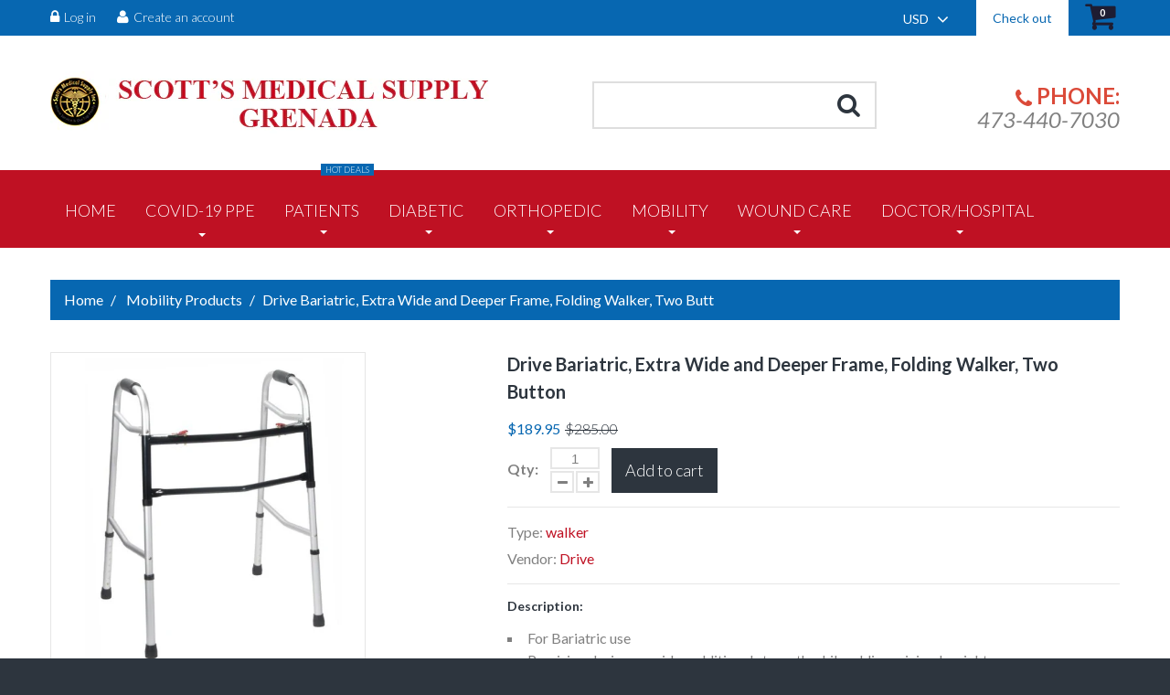

--- FILE ---
content_type: text/html; charset=utf-8
request_url: https://www.scottsmedicalsupply.com/products/drive-bariatric-extra-wide-and-deeper-frame-folding-walker-two-button
body_size: 25628
content:
<!doctype html>
<!--[if lt IE 7]><html class="no-js lt-ie9 lt-ie8 lt-ie7" lang="en"> <![endif]-->
<!--[if IE 7]><html class="no-js lt-ie9 lt-ie8" lang="en"> <![endif]-->
<!--[if IE 8]><html class="no-js lt-ie9" lang="en"> <![endif]-->
<!--[if IE 9 ]><html class="ie9 no-js"> <![endif]-->
<!--[if (gt IE 9)|!(IE)]><!--> <html class="no-js"> <!--<![endif]-->  
<head>
    <meta charset="utf-8">
    <meta http-equiv="X-UA-Compatible" content="IE=edge,chrome=1">
    
    <meta name="description" content="For Bariatric use Precision design provides additional strength while adding minimal weight Wider and deeper frame design accommodates individuals up to 700 lbs Easy push-button mechanisms may be operated by fingers, palms or side of hand Each side operates independently to allow easy movement through narrow spaces and" />
    
    <meta name="viewport" content="width=device-width, initial-scale=1, maximum-scale=1" />

    
    <title>Drive Bariatric, Extra Wide and Deeper Frame, Folding Walker, Two Butt | Scott&#39;s Medical Supply</title>
    

    <link rel="canonical" href="https://www.scottsmedicalsupply.com/products/drive-bariatric-extra-wide-and-deeper-frame-folding-walker-two-button" />
  	<link href="//www.scottsmedicalsupply.com/cdn/shop/t/3/assets/favicon.ico?v=39208984040376671441531048955" rel="shortcut icon" type="image/x-icon" />
    <script>window.performance && window.performance.mark && window.performance.mark('shopify.content_for_header.start');</script><meta id="shopify-digital-wallet" name="shopify-digital-wallet" content="/26328052/digital_wallets/dialog">
<meta name="shopify-checkout-api-token" content="60dbd134f5054c5684a13ece08f8189e">
<meta id="in-context-paypal-metadata" data-shop-id="26328052" data-venmo-supported="true" data-environment="production" data-locale="en_US" data-paypal-v4="true" data-currency="USD">
<link rel="alternate" type="application/json+oembed" href="https://www.scottsmedicalsupply.com/products/drive-bariatric-extra-wide-and-deeper-frame-folding-walker-two-button.oembed">
<script async="async" src="/checkouts/internal/preloads.js?locale=en-US"></script>
<script id="shopify-features" type="application/json">{"accessToken":"60dbd134f5054c5684a13ece08f8189e","betas":["rich-media-storefront-analytics"],"domain":"www.scottsmedicalsupply.com","predictiveSearch":true,"shopId":26328052,"locale":"en"}</script>
<script>var Shopify = Shopify || {};
Shopify.shop = "scotts-medical-supply.myshopify.com";
Shopify.locale = "en";
Shopify.currency = {"active":"USD","rate":"1.0"};
Shopify.country = "US";
Shopify.theme = {"name":"theme139","id":12356190318,"schema_name":null,"schema_version":null,"theme_store_id":null,"role":"main"};
Shopify.theme.handle = "null";
Shopify.theme.style = {"id":null,"handle":null};
Shopify.cdnHost = "www.scottsmedicalsupply.com/cdn";
Shopify.routes = Shopify.routes || {};
Shopify.routes.root = "/";</script>
<script type="module">!function(o){(o.Shopify=o.Shopify||{}).modules=!0}(window);</script>
<script>!function(o){function n(){var o=[];function n(){o.push(Array.prototype.slice.apply(arguments))}return n.q=o,n}var t=o.Shopify=o.Shopify||{};t.loadFeatures=n(),t.autoloadFeatures=n()}(window);</script>
<script id="shop-js-analytics" type="application/json">{"pageType":"product"}</script>
<script defer="defer" async type="module" src="//www.scottsmedicalsupply.com/cdn/shopifycloud/shop-js/modules/v2/client.init-shop-cart-sync_WVOgQShq.en.esm.js"></script>
<script defer="defer" async type="module" src="//www.scottsmedicalsupply.com/cdn/shopifycloud/shop-js/modules/v2/chunk.common_C_13GLB1.esm.js"></script>
<script defer="defer" async type="module" src="//www.scottsmedicalsupply.com/cdn/shopifycloud/shop-js/modules/v2/chunk.modal_CLfMGd0m.esm.js"></script>
<script type="module">
  await import("//www.scottsmedicalsupply.com/cdn/shopifycloud/shop-js/modules/v2/client.init-shop-cart-sync_WVOgQShq.en.esm.js");
await import("//www.scottsmedicalsupply.com/cdn/shopifycloud/shop-js/modules/v2/chunk.common_C_13GLB1.esm.js");
await import("//www.scottsmedicalsupply.com/cdn/shopifycloud/shop-js/modules/v2/chunk.modal_CLfMGd0m.esm.js");

  window.Shopify.SignInWithShop?.initShopCartSync?.({"fedCMEnabled":true,"windoidEnabled":true});

</script>
<script>(function() {
  var isLoaded = false;
  function asyncLoad() {
    if (isLoaded) return;
    isLoaded = true;
    var urls = ["https:\/\/www.improvedcontactform.com\/icf.js?shop=scotts-medical-supply.myshopify.com"];
    for (var i = 0; i < urls.length; i++) {
      var s = document.createElement('script');
      s.type = 'text/javascript';
      s.async = true;
      s.src = urls[i];
      var x = document.getElementsByTagName('script')[0];
      x.parentNode.insertBefore(s, x);
    }
  };
  if(window.attachEvent) {
    window.attachEvent('onload', asyncLoad);
  } else {
    window.addEventListener('load', asyncLoad, false);
  }
})();</script>
<script id="__st">var __st={"a":26328052,"offset":-18000,"reqid":"c048fe83-1134-4760-adea-e357035ad49f-1769569513","pageurl":"www.scottsmedicalsupply.com\/products\/drive-bariatric-extra-wide-and-deeper-frame-folding-walker-two-button","u":"2fe57cf54ee8","p":"product","rtyp":"product","rid":784793108590};</script>
<script>window.ShopifyPaypalV4VisibilityTracking = true;</script>
<script id="captcha-bootstrap">!function(){'use strict';const t='contact',e='account',n='new_comment',o=[[t,t],['blogs',n],['comments',n],[t,'customer']],c=[[e,'customer_login'],[e,'guest_login'],[e,'recover_customer_password'],[e,'create_customer']],r=t=>t.map((([t,e])=>`form[action*='/${t}']:not([data-nocaptcha='true']) input[name='form_type'][value='${e}']`)).join(','),a=t=>()=>t?[...document.querySelectorAll(t)].map((t=>t.form)):[];function s(){const t=[...o],e=r(t);return a(e)}const i='password',u='form_key',d=['recaptcha-v3-token','g-recaptcha-response','h-captcha-response',i],f=()=>{try{return window.sessionStorage}catch{return}},m='__shopify_v',_=t=>t.elements[u];function p(t,e,n=!1){try{const o=window.sessionStorage,c=JSON.parse(o.getItem(e)),{data:r}=function(t){const{data:e,action:n}=t;return t[m]||n?{data:e,action:n}:{data:t,action:n}}(c);for(const[e,n]of Object.entries(r))t.elements[e]&&(t.elements[e].value=n);n&&o.removeItem(e)}catch(o){console.error('form repopulation failed',{error:o})}}const l='form_type',E='cptcha';function T(t){t.dataset[E]=!0}const w=window,h=w.document,L='Shopify',v='ce_forms',y='captcha';let A=!1;((t,e)=>{const n=(g='f06e6c50-85a8-45c8-87d0-21a2b65856fe',I='https://cdn.shopify.com/shopifycloud/storefront-forms-hcaptcha/ce_storefront_forms_captcha_hcaptcha.v1.5.2.iife.js',D={infoText:'Protected by hCaptcha',privacyText:'Privacy',termsText:'Terms'},(t,e,n)=>{const o=w[L][v],c=o.bindForm;if(c)return c(t,g,e,D).then(n);var r;o.q.push([[t,g,e,D],n]),r=I,A||(h.body.append(Object.assign(h.createElement('script'),{id:'captcha-provider',async:!0,src:r})),A=!0)});var g,I,D;w[L]=w[L]||{},w[L][v]=w[L][v]||{},w[L][v].q=[],w[L][y]=w[L][y]||{},w[L][y].protect=function(t,e){n(t,void 0,e),T(t)},Object.freeze(w[L][y]),function(t,e,n,w,h,L){const[v,y,A,g]=function(t,e,n){const i=e?o:[],u=t?c:[],d=[...i,...u],f=r(d),m=r(i),_=r(d.filter((([t,e])=>n.includes(e))));return[a(f),a(m),a(_),s()]}(w,h,L),I=t=>{const e=t.target;return e instanceof HTMLFormElement?e:e&&e.form},D=t=>v().includes(t);t.addEventListener('submit',(t=>{const e=I(t);if(!e)return;const n=D(e)&&!e.dataset.hcaptchaBound&&!e.dataset.recaptchaBound,o=_(e),c=g().includes(e)&&(!o||!o.value);(n||c)&&t.preventDefault(),c&&!n&&(function(t){try{if(!f())return;!function(t){const e=f();if(!e)return;const n=_(t);if(!n)return;const o=n.value;o&&e.removeItem(o)}(t);const e=Array.from(Array(32),(()=>Math.random().toString(36)[2])).join('');!function(t,e){_(t)||t.append(Object.assign(document.createElement('input'),{type:'hidden',name:u})),t.elements[u].value=e}(t,e),function(t,e){const n=f();if(!n)return;const o=[...t.querySelectorAll(`input[type='${i}']`)].map((({name:t})=>t)),c=[...d,...o],r={};for(const[a,s]of new FormData(t).entries())c.includes(a)||(r[a]=s);n.setItem(e,JSON.stringify({[m]:1,action:t.action,data:r}))}(t,e)}catch(e){console.error('failed to persist form',e)}}(e),e.submit())}));const S=(t,e)=>{t&&!t.dataset[E]&&(n(t,e.some((e=>e===t))),T(t))};for(const o of['focusin','change'])t.addEventListener(o,(t=>{const e=I(t);D(e)&&S(e,y())}));const B=e.get('form_key'),M=e.get(l),P=B&&M;t.addEventListener('DOMContentLoaded',(()=>{const t=y();if(P)for(const e of t)e.elements[l].value===M&&p(e,B);[...new Set([...A(),...v().filter((t=>'true'===t.dataset.shopifyCaptcha))])].forEach((e=>S(e,t)))}))}(h,new URLSearchParams(w.location.search),n,t,e,['guest_login'])})(!0,!0)}();</script>
<script integrity="sha256-4kQ18oKyAcykRKYeNunJcIwy7WH5gtpwJnB7kiuLZ1E=" data-source-attribution="shopify.loadfeatures" defer="defer" src="//www.scottsmedicalsupply.com/cdn/shopifycloud/storefront/assets/storefront/load_feature-a0a9edcb.js" crossorigin="anonymous"></script>
<script data-source-attribution="shopify.dynamic_checkout.dynamic.init">var Shopify=Shopify||{};Shopify.PaymentButton=Shopify.PaymentButton||{isStorefrontPortableWallets:!0,init:function(){window.Shopify.PaymentButton.init=function(){};var t=document.createElement("script");t.src="https://www.scottsmedicalsupply.com/cdn/shopifycloud/portable-wallets/latest/portable-wallets.en.js",t.type="module",document.head.appendChild(t)}};
</script>
<script data-source-attribution="shopify.dynamic_checkout.buyer_consent">
  function portableWalletsHideBuyerConsent(e){var t=document.getElementById("shopify-buyer-consent"),n=document.getElementById("shopify-subscription-policy-button");t&&n&&(t.classList.add("hidden"),t.setAttribute("aria-hidden","true"),n.removeEventListener("click",e))}function portableWalletsShowBuyerConsent(e){var t=document.getElementById("shopify-buyer-consent"),n=document.getElementById("shopify-subscription-policy-button");t&&n&&(t.classList.remove("hidden"),t.removeAttribute("aria-hidden"),n.addEventListener("click",e))}window.Shopify?.PaymentButton&&(window.Shopify.PaymentButton.hideBuyerConsent=portableWalletsHideBuyerConsent,window.Shopify.PaymentButton.showBuyerConsent=portableWalletsShowBuyerConsent);
</script>
<script data-source-attribution="shopify.dynamic_checkout.cart.bootstrap">document.addEventListener("DOMContentLoaded",(function(){function t(){return document.querySelector("shopify-accelerated-checkout-cart, shopify-accelerated-checkout")}if(t())Shopify.PaymentButton.init();else{new MutationObserver((function(e,n){t()&&(Shopify.PaymentButton.init(),n.disconnect())})).observe(document.body,{childList:!0,subtree:!0})}}));
</script>
<link id="shopify-accelerated-checkout-styles" rel="stylesheet" media="screen" href="https://www.scottsmedicalsupply.com/cdn/shopifycloud/portable-wallets/latest/accelerated-checkout-backwards-compat.css" crossorigin="anonymous">
<style id="shopify-accelerated-checkout-cart">
        #shopify-buyer-consent {
  margin-top: 1em;
  display: inline-block;
  width: 100%;
}

#shopify-buyer-consent.hidden {
  display: none;
}

#shopify-subscription-policy-button {
  background: none;
  border: none;
  padding: 0;
  text-decoration: underline;
  font-size: inherit;
  cursor: pointer;
}

#shopify-subscription-policy-button::before {
  box-shadow: none;
}

      </style>

<script>window.performance && window.performance.mark && window.performance.mark('shopify.content_for_header.end');</script>

	<link href='//fonts.googleapis.com/css?family=Lato:100,300,400,700,900,400italic,700italic' rel='stylesheet' type='text/css'>
    <link href='//fonts.googleapis.com/css?family=Lato:100,300,400,700,900,400italic,700italic' rel='stylesheet' type='text/css'>

    <!--[if IE 9]>
    <link href="//www.scottsmedicalsupply.com/cdn/shop/t/3/assets/ie9.css?v=44076592830498663681530737348" rel="stylesheet" type="text/css" media="all" />
    <![endif]-->

    

    <link href="//www.scottsmedicalsupply.com/cdn/shop/t/3/assets/bootstrap.css?v=93443309357166290721530737340" rel="stylesheet" type="text/css" media="all" /> 
    <link href="//www.scottsmedicalsupply.com/cdn/shop/t/3/assets/assets.css?v=148613705039386366561743014593" rel="stylesheet" type="text/css" media="all" />
    <link href="//www.scottsmedicalsupply.com/cdn/shop/t/3/assets/style.css?v=34252033847792545841743014593" rel="stylesheet" type="text/css" media="all" />
    <link href="//www.scottsmedicalsupply.com/cdn/shop/t/3/assets/responsive.css?v=14068078671688341641530737348" rel="stylesheet" type="text/css" media="all" />
    <link href="//www.scottsmedicalsupply.com/cdn/shop/t/3/assets/font-awesome.css?v=173392277901679764841530737348" rel="stylesheet" type="text/css" media="all" />

    <script src="//ajax.googleapis.com/ajax/libs/jquery/1.8.3/jquery.min.js" type="text/javascript"></script>
    <script src="//www.scottsmedicalsupply.com/cdn/shop/t/3/assets/jquery-migrate-1.2.1.min.js?v=163044760040938828711530737343" type="text/javascript"></script>
    <script src="//www.scottsmedicalsupply.com/cdn/shop/t/3/assets/api.jquery.js?v=117108174632146741091530737340" type="text/javascript"></script>
    <script src="//www.scottsmedicalsupply.com/cdn/shopifycloud/storefront/assets/themes_support/option_selection-b017cd28.js" type="text/javascript"></script>
	<script src="//www.scottsmedicalsupply.com/cdn/shop/t/3/assets/device.min.js?v=20033820701748145551530737342" type="text/javascript"></script>
    <script src="//www.scottsmedicalsupply.com/cdn/shop/t/3/assets/jquery.easing.1.3.js?v=172541285191835633401530737343" type="text/javascript"></script>
    <script src="//www.scottsmedicalsupply.com/cdn/shop/t/3/assets/ajaxify-shop.js?v=20789150786175128781530737340" type="text/javascript"></script>
    <script src="//www.scottsmedicalsupply.com/cdn/shop/t/3/assets/hoverIntent.js?v=84919160550285729141530737343" type="text/javascript"></script>
    <script src="//www.scottsmedicalsupply.com/cdn/shop/t/3/assets/superfish.js?v=19899534622193427161530737345" type="text/javascript"></script>
    <script src="//www.scottsmedicalsupply.com/cdn/shop/t/3/assets/sftouchscreen.js?v=112366920105338648641530737344" type="text/javascript"></script>
  	<script src="//www.scottsmedicalsupply.com/cdn/shop/t/3/assets/tm-stick-up.js?v=156600221842605270291530737345" type="text/javascript"></script>
  	<script src="//www.scottsmedicalsupply.com/cdn/shop/t/3/assets/jquery.ui.totop.js?v=41993395465602256381530737344" type="text/javascript"></script>
  	<script src="//www.scottsmedicalsupply.com/cdn/shop/t/3/assets/jquery.formstyler.min.js?v=62534028336596029761530737344" type="text/javascript"></script>
	<script src="//www.scottsmedicalsupply.com/cdn/shop/t/3/assets/wow.min.js?v=161587554273057985651530737345" type="text/javascript"></script>
  	
            <script src="//www.scottsmedicalsupply.com/cdn/shop/t/3/assets/jquery.bxslider.min.js?v=166052905847431135531530737343" type="text/javascript"></script>
  			<script src="//www.scottsmedicalsupply.com/cdn/shop/t/3/assets/jquery.elevatezoom.js?v=167505172049721550141530737343" type="text/javascript"></script>
  			<script src="//www.scottsmedicalsupply.com/cdn/shop/t/3/assets/jquery.fancybox-2.1.5.js?v=153308682288142444791530737344" type="text/javascript"></script>
  	

<meta property="og:image" content="https://cdn.shopify.com/s/files/1/2632/8052/products/bariatric.jpg?v=1533221322" />
<meta property="og:image:secure_url" content="https://cdn.shopify.com/s/files/1/2632/8052/products/bariatric.jpg?v=1533221322" />
<meta property="og:image:width" content="500" />
<meta property="og:image:height" content="500" />
<link href="https://monorail-edge.shopifysvc.com" rel="dns-prefetch">
<script>(function(){if ("sendBeacon" in navigator && "performance" in window) {try {var session_token_from_headers = performance.getEntriesByType('navigation')[0].serverTiming.find(x => x.name == '_s').description;} catch {var session_token_from_headers = undefined;}var session_cookie_matches = document.cookie.match(/_shopify_s=([^;]*)/);var session_token_from_cookie = session_cookie_matches && session_cookie_matches.length === 2 ? session_cookie_matches[1] : "";var session_token = session_token_from_headers || session_token_from_cookie || "";function handle_abandonment_event(e) {var entries = performance.getEntries().filter(function(entry) {return /monorail-edge.shopifysvc.com/.test(entry.name);});if (!window.abandonment_tracked && entries.length === 0) {window.abandonment_tracked = true;var currentMs = Date.now();var navigation_start = performance.timing.navigationStart;var payload = {shop_id: 26328052,url: window.location.href,navigation_start,duration: currentMs - navigation_start,session_token,page_type: "product"};window.navigator.sendBeacon("https://monorail-edge.shopifysvc.com/v1/produce", JSON.stringify({schema_id: "online_store_buyer_site_abandonment/1.1",payload: payload,metadata: {event_created_at_ms: currentMs,event_sent_at_ms: currentMs}}));}}window.addEventListener('pagehide', handle_abandonment_event);}}());</script>
<script id="web-pixels-manager-setup">(function e(e,d,r,n,o){if(void 0===o&&(o={}),!Boolean(null===(a=null===(i=window.Shopify)||void 0===i?void 0:i.analytics)||void 0===a?void 0:a.replayQueue)){var i,a;window.Shopify=window.Shopify||{};var t=window.Shopify;t.analytics=t.analytics||{};var s=t.analytics;s.replayQueue=[],s.publish=function(e,d,r){return s.replayQueue.push([e,d,r]),!0};try{self.performance.mark("wpm:start")}catch(e){}var l=function(){var e={modern:/Edge?\/(1{2}[4-9]|1[2-9]\d|[2-9]\d{2}|\d{4,})\.\d+(\.\d+|)|Firefox\/(1{2}[4-9]|1[2-9]\d|[2-9]\d{2}|\d{4,})\.\d+(\.\d+|)|Chrom(ium|e)\/(9{2}|\d{3,})\.\d+(\.\d+|)|(Maci|X1{2}).+ Version\/(15\.\d+|(1[6-9]|[2-9]\d|\d{3,})\.\d+)([,.]\d+|)( \(\w+\)|)( Mobile\/\w+|) Safari\/|Chrome.+OPR\/(9{2}|\d{3,})\.\d+\.\d+|(CPU[ +]OS|iPhone[ +]OS|CPU[ +]iPhone|CPU IPhone OS|CPU iPad OS)[ +]+(15[._]\d+|(1[6-9]|[2-9]\d|\d{3,})[._]\d+)([._]\d+|)|Android:?[ /-](13[3-9]|1[4-9]\d|[2-9]\d{2}|\d{4,})(\.\d+|)(\.\d+|)|Android.+Firefox\/(13[5-9]|1[4-9]\d|[2-9]\d{2}|\d{4,})\.\d+(\.\d+|)|Android.+Chrom(ium|e)\/(13[3-9]|1[4-9]\d|[2-9]\d{2}|\d{4,})\.\d+(\.\d+|)|SamsungBrowser\/([2-9]\d|\d{3,})\.\d+/,legacy:/Edge?\/(1[6-9]|[2-9]\d|\d{3,})\.\d+(\.\d+|)|Firefox\/(5[4-9]|[6-9]\d|\d{3,})\.\d+(\.\d+|)|Chrom(ium|e)\/(5[1-9]|[6-9]\d|\d{3,})\.\d+(\.\d+|)([\d.]+$|.*Safari\/(?![\d.]+ Edge\/[\d.]+$))|(Maci|X1{2}).+ Version\/(10\.\d+|(1[1-9]|[2-9]\d|\d{3,})\.\d+)([,.]\d+|)( \(\w+\)|)( Mobile\/\w+|) Safari\/|Chrome.+OPR\/(3[89]|[4-9]\d|\d{3,})\.\d+\.\d+|(CPU[ +]OS|iPhone[ +]OS|CPU[ +]iPhone|CPU IPhone OS|CPU iPad OS)[ +]+(10[._]\d+|(1[1-9]|[2-9]\d|\d{3,})[._]\d+)([._]\d+|)|Android:?[ /-](13[3-9]|1[4-9]\d|[2-9]\d{2}|\d{4,})(\.\d+|)(\.\d+|)|Mobile Safari.+OPR\/([89]\d|\d{3,})\.\d+\.\d+|Android.+Firefox\/(13[5-9]|1[4-9]\d|[2-9]\d{2}|\d{4,})\.\d+(\.\d+|)|Android.+Chrom(ium|e)\/(13[3-9]|1[4-9]\d|[2-9]\d{2}|\d{4,})\.\d+(\.\d+|)|Android.+(UC? ?Browser|UCWEB|U3)[ /]?(15\.([5-9]|\d{2,})|(1[6-9]|[2-9]\d|\d{3,})\.\d+)\.\d+|SamsungBrowser\/(5\.\d+|([6-9]|\d{2,})\.\d+)|Android.+MQ{2}Browser\/(14(\.(9|\d{2,})|)|(1[5-9]|[2-9]\d|\d{3,})(\.\d+|))(\.\d+|)|K[Aa][Ii]OS\/(3\.\d+|([4-9]|\d{2,})\.\d+)(\.\d+|)/},d=e.modern,r=e.legacy,n=navigator.userAgent;return n.match(d)?"modern":n.match(r)?"legacy":"unknown"}(),u="modern"===l?"modern":"legacy",c=(null!=n?n:{modern:"",legacy:""})[u],f=function(e){return[e.baseUrl,"/wpm","/b",e.hashVersion,"modern"===e.buildTarget?"m":"l",".js"].join("")}({baseUrl:d,hashVersion:r,buildTarget:u}),m=function(e){var d=e.version,r=e.bundleTarget,n=e.surface,o=e.pageUrl,i=e.monorailEndpoint;return{emit:function(e){var a=e.status,t=e.errorMsg,s=(new Date).getTime(),l=JSON.stringify({metadata:{event_sent_at_ms:s},events:[{schema_id:"web_pixels_manager_load/3.1",payload:{version:d,bundle_target:r,page_url:o,status:a,surface:n,error_msg:t},metadata:{event_created_at_ms:s}}]});if(!i)return console&&console.warn&&console.warn("[Web Pixels Manager] No Monorail endpoint provided, skipping logging."),!1;try{return self.navigator.sendBeacon.bind(self.navigator)(i,l)}catch(e){}var u=new XMLHttpRequest;try{return u.open("POST",i,!0),u.setRequestHeader("Content-Type","text/plain"),u.send(l),!0}catch(e){return console&&console.warn&&console.warn("[Web Pixels Manager] Got an unhandled error while logging to Monorail."),!1}}}}({version:r,bundleTarget:l,surface:e.surface,pageUrl:self.location.href,monorailEndpoint:e.monorailEndpoint});try{o.browserTarget=l,function(e){var d=e.src,r=e.async,n=void 0===r||r,o=e.onload,i=e.onerror,a=e.sri,t=e.scriptDataAttributes,s=void 0===t?{}:t,l=document.createElement("script"),u=document.querySelector("head"),c=document.querySelector("body");if(l.async=n,l.src=d,a&&(l.integrity=a,l.crossOrigin="anonymous"),s)for(var f in s)if(Object.prototype.hasOwnProperty.call(s,f))try{l.dataset[f]=s[f]}catch(e){}if(o&&l.addEventListener("load",o),i&&l.addEventListener("error",i),u)u.appendChild(l);else{if(!c)throw new Error("Did not find a head or body element to append the script");c.appendChild(l)}}({src:f,async:!0,onload:function(){if(!function(){var e,d;return Boolean(null===(d=null===(e=window.Shopify)||void 0===e?void 0:e.analytics)||void 0===d?void 0:d.initialized)}()){var d=window.webPixelsManager.init(e)||void 0;if(d){var r=window.Shopify.analytics;r.replayQueue.forEach((function(e){var r=e[0],n=e[1],o=e[2];d.publishCustomEvent(r,n,o)})),r.replayQueue=[],r.publish=d.publishCustomEvent,r.visitor=d.visitor,r.initialized=!0}}},onerror:function(){return m.emit({status:"failed",errorMsg:"".concat(f," has failed to load")})},sri:function(e){var d=/^sha384-[A-Za-z0-9+/=]+$/;return"string"==typeof e&&d.test(e)}(c)?c:"",scriptDataAttributes:o}),m.emit({status:"loading"})}catch(e){m.emit({status:"failed",errorMsg:(null==e?void 0:e.message)||"Unknown error"})}}})({shopId: 26328052,storefrontBaseUrl: "https://www.scottsmedicalsupply.com",extensionsBaseUrl: "https://extensions.shopifycdn.com/cdn/shopifycloud/web-pixels-manager",monorailEndpoint: "https://monorail-edge.shopifysvc.com/unstable/produce_batch",surface: "storefront-renderer",enabledBetaFlags: ["2dca8a86"],webPixelsConfigList: [{"id":"68288586","eventPayloadVersion":"v1","runtimeContext":"LAX","scriptVersion":"1","type":"CUSTOM","privacyPurposes":["ANALYTICS"],"name":"Google Analytics tag (migrated)"},{"id":"shopify-app-pixel","configuration":"{}","eventPayloadVersion":"v1","runtimeContext":"STRICT","scriptVersion":"0450","apiClientId":"shopify-pixel","type":"APP","privacyPurposes":["ANALYTICS","MARKETING"]},{"id":"shopify-custom-pixel","eventPayloadVersion":"v1","runtimeContext":"LAX","scriptVersion":"0450","apiClientId":"shopify-pixel","type":"CUSTOM","privacyPurposes":["ANALYTICS","MARKETING"]}],isMerchantRequest: false,initData: {"shop":{"name":"Scott's Medical Supply","paymentSettings":{"currencyCode":"USD"},"myshopifyDomain":"scotts-medical-supply.myshopify.com","countryCode":"US","storefrontUrl":"https:\/\/www.scottsmedicalsupply.com"},"customer":null,"cart":null,"checkout":null,"productVariants":[{"price":{"amount":189.95,"currencyCode":"USD"},"product":{"title":"Drive Bariatric, Extra Wide and Deeper Frame, Folding Walker, Two Button","vendor":"Drive","id":"784793108590","untranslatedTitle":"Drive Bariatric, Extra Wide and Deeper Frame, Folding Walker, Two Button","url":"\/products\/drive-bariatric-extra-wide-and-deeper-frame-folding-walker-two-button","type":"walker"},"id":"8706409660526","image":{"src":"\/\/www.scottsmedicalsupply.com\/cdn\/shop\/products\/bariatric.jpg?v=1533221322"},"sku":"10220HD","title":"Default Title","untranslatedTitle":"Default Title"}],"purchasingCompany":null},},"https://www.scottsmedicalsupply.com/cdn","fcfee988w5aeb613cpc8e4bc33m6693e112",{"modern":"","legacy":""},{"shopId":"26328052","storefrontBaseUrl":"https:\/\/www.scottsmedicalsupply.com","extensionBaseUrl":"https:\/\/extensions.shopifycdn.com\/cdn\/shopifycloud\/web-pixels-manager","surface":"storefront-renderer","enabledBetaFlags":"[\"2dca8a86\"]","isMerchantRequest":"false","hashVersion":"fcfee988w5aeb613cpc8e4bc33m6693e112","publish":"custom","events":"[[\"page_viewed\",{}],[\"product_viewed\",{\"productVariant\":{\"price\":{\"amount\":189.95,\"currencyCode\":\"USD\"},\"product\":{\"title\":\"Drive Bariatric, Extra Wide and Deeper Frame, Folding Walker, Two Button\",\"vendor\":\"Drive\",\"id\":\"784793108590\",\"untranslatedTitle\":\"Drive Bariatric, Extra Wide and Deeper Frame, Folding Walker, Two Button\",\"url\":\"\/products\/drive-bariatric-extra-wide-and-deeper-frame-folding-walker-two-button\",\"type\":\"walker\"},\"id\":\"8706409660526\",\"image\":{\"src\":\"\/\/www.scottsmedicalsupply.com\/cdn\/shop\/products\/bariatric.jpg?v=1533221322\"},\"sku\":\"10220HD\",\"title\":\"Default Title\",\"untranslatedTitle\":\"Default Title\"}}]]"});</script><script>
  window.ShopifyAnalytics = window.ShopifyAnalytics || {};
  window.ShopifyAnalytics.meta = window.ShopifyAnalytics.meta || {};
  window.ShopifyAnalytics.meta.currency = 'USD';
  var meta = {"product":{"id":784793108590,"gid":"gid:\/\/shopify\/Product\/784793108590","vendor":"Drive","type":"walker","handle":"drive-bariatric-extra-wide-and-deeper-frame-folding-walker-two-button","variants":[{"id":8706409660526,"price":18995,"name":"Drive Bariatric, Extra Wide and Deeper Frame, Folding Walker, Two Button","public_title":null,"sku":"10220HD"}],"remote":false},"page":{"pageType":"product","resourceType":"product","resourceId":784793108590,"requestId":"c048fe83-1134-4760-adea-e357035ad49f-1769569513"}};
  for (var attr in meta) {
    window.ShopifyAnalytics.meta[attr] = meta[attr];
  }
</script>
<script class="analytics">
  (function () {
    var customDocumentWrite = function(content) {
      var jquery = null;

      if (window.jQuery) {
        jquery = window.jQuery;
      } else if (window.Checkout && window.Checkout.$) {
        jquery = window.Checkout.$;
      }

      if (jquery) {
        jquery('body').append(content);
      }
    };

    var hasLoggedConversion = function(token) {
      if (token) {
        return document.cookie.indexOf('loggedConversion=' + token) !== -1;
      }
      return false;
    }

    var setCookieIfConversion = function(token) {
      if (token) {
        var twoMonthsFromNow = new Date(Date.now());
        twoMonthsFromNow.setMonth(twoMonthsFromNow.getMonth() + 2);

        document.cookie = 'loggedConversion=' + token + '; expires=' + twoMonthsFromNow;
      }
    }

    var trekkie = window.ShopifyAnalytics.lib = window.trekkie = window.trekkie || [];
    if (trekkie.integrations) {
      return;
    }
    trekkie.methods = [
      'identify',
      'page',
      'ready',
      'track',
      'trackForm',
      'trackLink'
    ];
    trekkie.factory = function(method) {
      return function() {
        var args = Array.prototype.slice.call(arguments);
        args.unshift(method);
        trekkie.push(args);
        return trekkie;
      };
    };
    for (var i = 0; i < trekkie.methods.length; i++) {
      var key = trekkie.methods[i];
      trekkie[key] = trekkie.factory(key);
    }
    trekkie.load = function(config) {
      trekkie.config = config || {};
      trekkie.config.initialDocumentCookie = document.cookie;
      var first = document.getElementsByTagName('script')[0];
      var script = document.createElement('script');
      script.type = 'text/javascript';
      script.onerror = function(e) {
        var scriptFallback = document.createElement('script');
        scriptFallback.type = 'text/javascript';
        scriptFallback.onerror = function(error) {
                var Monorail = {
      produce: function produce(monorailDomain, schemaId, payload) {
        var currentMs = new Date().getTime();
        var event = {
          schema_id: schemaId,
          payload: payload,
          metadata: {
            event_created_at_ms: currentMs,
            event_sent_at_ms: currentMs
          }
        };
        return Monorail.sendRequest("https://" + monorailDomain + "/v1/produce", JSON.stringify(event));
      },
      sendRequest: function sendRequest(endpointUrl, payload) {
        // Try the sendBeacon API
        if (window && window.navigator && typeof window.navigator.sendBeacon === 'function' && typeof window.Blob === 'function' && !Monorail.isIos12()) {
          var blobData = new window.Blob([payload], {
            type: 'text/plain'
          });

          if (window.navigator.sendBeacon(endpointUrl, blobData)) {
            return true;
          } // sendBeacon was not successful

        } // XHR beacon

        var xhr = new XMLHttpRequest();

        try {
          xhr.open('POST', endpointUrl);
          xhr.setRequestHeader('Content-Type', 'text/plain');
          xhr.send(payload);
        } catch (e) {
          console.log(e);
        }

        return false;
      },
      isIos12: function isIos12() {
        return window.navigator.userAgent.lastIndexOf('iPhone; CPU iPhone OS 12_') !== -1 || window.navigator.userAgent.lastIndexOf('iPad; CPU OS 12_') !== -1;
      }
    };
    Monorail.produce('monorail-edge.shopifysvc.com',
      'trekkie_storefront_load_errors/1.1',
      {shop_id: 26328052,
      theme_id: 12356190318,
      app_name: "storefront",
      context_url: window.location.href,
      source_url: "//www.scottsmedicalsupply.com/cdn/s/trekkie.storefront.a804e9514e4efded663580eddd6991fcc12b5451.min.js"});

        };
        scriptFallback.async = true;
        scriptFallback.src = '//www.scottsmedicalsupply.com/cdn/s/trekkie.storefront.a804e9514e4efded663580eddd6991fcc12b5451.min.js';
        first.parentNode.insertBefore(scriptFallback, first);
      };
      script.async = true;
      script.src = '//www.scottsmedicalsupply.com/cdn/s/trekkie.storefront.a804e9514e4efded663580eddd6991fcc12b5451.min.js';
      first.parentNode.insertBefore(script, first);
    };
    trekkie.load(
      {"Trekkie":{"appName":"storefront","development":false,"defaultAttributes":{"shopId":26328052,"isMerchantRequest":null,"themeId":12356190318,"themeCityHash":"15903079082354912272","contentLanguage":"en","currency":"USD","eventMetadataId":"ce059904-c6a7-434f-8e3e-d50596250087"},"isServerSideCookieWritingEnabled":true,"monorailRegion":"shop_domain","enabledBetaFlags":["65f19447","b5387b81"]},"Session Attribution":{},"S2S":{"facebookCapiEnabled":false,"source":"trekkie-storefront-renderer","apiClientId":580111}}
    );

    var loaded = false;
    trekkie.ready(function() {
      if (loaded) return;
      loaded = true;

      window.ShopifyAnalytics.lib = window.trekkie;

      var originalDocumentWrite = document.write;
      document.write = customDocumentWrite;
      try { window.ShopifyAnalytics.merchantGoogleAnalytics.call(this); } catch(error) {};
      document.write = originalDocumentWrite;

      window.ShopifyAnalytics.lib.page(null,{"pageType":"product","resourceType":"product","resourceId":784793108590,"requestId":"c048fe83-1134-4760-adea-e357035ad49f-1769569513","shopifyEmitted":true});

      var match = window.location.pathname.match(/checkouts\/(.+)\/(thank_you|post_purchase)/)
      var token = match? match[1]: undefined;
      if (!hasLoggedConversion(token)) {
        setCookieIfConversion(token);
        window.ShopifyAnalytics.lib.track("Viewed Product",{"currency":"USD","variantId":8706409660526,"productId":784793108590,"productGid":"gid:\/\/shopify\/Product\/784793108590","name":"Drive Bariatric, Extra Wide and Deeper Frame, Folding Walker, Two Button","price":"189.95","sku":"10220HD","brand":"Drive","variant":null,"category":"walker","nonInteraction":true,"remote":false},undefined,undefined,{"shopifyEmitted":true});
      window.ShopifyAnalytics.lib.track("monorail:\/\/trekkie_storefront_viewed_product\/1.1",{"currency":"USD","variantId":8706409660526,"productId":784793108590,"productGid":"gid:\/\/shopify\/Product\/784793108590","name":"Drive Bariatric, Extra Wide and Deeper Frame, Folding Walker, Two Button","price":"189.95","sku":"10220HD","brand":"Drive","variant":null,"category":"walker","nonInteraction":true,"remote":false,"referer":"https:\/\/www.scottsmedicalsupply.com\/products\/drive-bariatric-extra-wide-and-deeper-frame-folding-walker-two-button"});
      }
    });


        var eventsListenerScript = document.createElement('script');
        eventsListenerScript.async = true;
        eventsListenerScript.src = "//www.scottsmedicalsupply.com/cdn/shopifycloud/storefront/assets/shop_events_listener-3da45d37.js";
        document.getElementsByTagName('head')[0].appendChild(eventsListenerScript);

})();</script>
  <script>
  if (!window.ga || (window.ga && typeof window.ga !== 'function')) {
    window.ga = function ga() {
      (window.ga.q = window.ga.q || []).push(arguments);
      if (window.Shopify && window.Shopify.analytics && typeof window.Shopify.analytics.publish === 'function') {
        window.Shopify.analytics.publish("ga_stub_called", {}, {sendTo: "google_osp_migration"});
      }
      console.error("Shopify's Google Analytics stub called with:", Array.from(arguments), "\nSee https://help.shopify.com/manual/promoting-marketing/pixels/pixel-migration#google for more information.");
    };
    if (window.Shopify && window.Shopify.analytics && typeof window.Shopify.analytics.publish === 'function') {
      window.Shopify.analytics.publish("ga_stub_initialized", {}, {sendTo: "google_osp_migration"});
    }
  }
</script>
<script
  defer
  src="https://www.scottsmedicalsupply.com/cdn/shopifycloud/perf-kit/shopify-perf-kit-3.1.0.min.js"
  data-application="storefront-renderer"
  data-shop-id="26328052"
  data-render-region="gcp-us-east1"
  data-page-type="product"
  data-theme-instance-id="12356190318"
  data-theme-name=""
  data-theme-version=""
  data-monorail-region="shop_domain"
  data-resource-timing-sampling-rate="10"
  data-shs="true"
  data-shs-beacon="true"
  data-shs-export-with-fetch="true"
  data-shs-logs-sample-rate="1"
  data-shs-beacon-endpoint="https://www.scottsmedicalsupply.com/api/collect"
></script>
</head>
<body  id="drive-bariatric-extra-wide-and-deeper-frame-folding-walker-two-butt" class="template-product">

<div class="page_preloader"></div>

<!--[if lt IE 9]>
<div class="old_browsers"><a href="//windows.microsoft.com/en-us/internet-explorer/download-ie"><i class="fa fa-warning"></i>You are using an outdated version of Internet Explorer. Upgrade today for a faster, safer browsing experience.</a></div>
<![endif]-->



<div id="wrapper">
<div id="wrapper2">

<!-- HEADER -->
<header id="header">
    <div class="header_top wow">
        <div class="container">
            
            <!-- USER MENU -->
            <ul class="header_user">
            
                <li><i class="fa fa-lock"></i><a href="/account/login" id="customer_login_link">Log in</a></li>
                
                <li><i class="fa fa-user"></i><a href="/account/register" id="customer_register_link">Create an account</a></li>
                
            
            </ul>
            
            
            <div class="header_top__right">
                <!-- CURRENCIES -->
                
                <div class="header_currency">
    <select id="currencies" name="currencies">
      
      
      <option value="USD" selected="selected">USD</option>
      
          
      
          
          <option value="XCD">XCD</option>
          
      
          
          <option value="TTD">TTD</option>
          
      
          
          <option value="EUR">EUR</option>
          
      
    </select>
</div>
                

                <div class="checkout"><a href="/cart">Check out</a></div>

                <!-- HEADER CART -->
                <div class="header_cart">
                  <a href="/cart"><i class="fa fa-shopping-cart"></i><span class="cart-total-items"><span class="count">0</span></span></a>
                </div>
            </div>
        </div>
    </div>
    <div class="container">
        <!-- LOGO -->
        <div id="logo">
            <a href="/">
            
            <img src="//www.scottsmedicalsupply.com/cdn/shop/t/3/assets/logo.png?v=102173366405064396821542295386" alt="Scott&#39;s Medical Supply" />
            
            <span class="slogan"></span>
            </a>
        </div>

        <!-- CUSTOM HEADER BLOCK -->
        <div class="custom_header1">
            <h3>
                
                    <i class="fa fa-phone"></i>
                
                PHONE:
                <span>473-440-7030</span>
            </h3>
        </div>

        <!-- HEADER SEARCH -->
        <div class="header_search">
            <form action="/search" method="get" class="search-form" role="search">
            <input id="search-field" name="q" type="text" placeholder=" " class="hint" />
            <button id="search-submit" type="submit"><i class="fa fa-search"></i></button>
            </form>
        </div>
    </div>
</header>

<!-- MEGAMENU -->
<div id="megamenu">
<div class="container">
<ul class="sf-menu megamenu_desktop visible-md visible-lg">
  
	<li class="megamenu__1">
		<a href="https://scottsmedicalsupply.com/">Home</a>
	</li>
  
  	<li class="megamenu__2">
			<a href="https://www.scottsmedicalsupply.com/collections/essential-ppe-items-to-have?ose=false">Covid-19 PPE<i></i></a>
			
			<ul class="submenu__2">
				<li>
					<a href="/collections/individual-ppe-and-supplies-pack">Individual PPE and Supplies pack<i></i></a>
					<ul class="submenu__3">
						
						<li><a href="/collections/mobility-products/products/covid-19-individual-care-package">Covid-19 Individu...</a></li>
						
					</ul>
				</li>
				<li>
					<a href="/collections/family-ppe-and-supplies-pack">Family PPE and Supplies Pack<i></i></a>
					<ul class="submenu__3">
						
						<li><a href="/collections/mobility-products/products/covid-19-family-ppe-and-supplies-pack">Covid-19 Family P...</a></li>
						
					</ul>
				</li>
				<li>
					<a href="/collections/personal-protection-and-equipment-ppe">Personal Protection and Equipment (PPE)<i></i></a>
					<ul class="submenu__3">
						
						<li><a href="/collections/mobility-products/products/shoe-cover-one-size-fits-most-bag-100">Shoe Cover One Si...</a></li>
						
						<li><a href="/collections/mobility-products/products/3ply-procedure-mask-one-size-fits-most-blue-astm-level-1-adult">Adult 3 Ply Proce...</a></li>
						
						<li><a href="/collections/mobility-products/products/3m%E2%84%A2-industrial-n95-cup-elastic-strap-one-size-fits-most-bx-20">3M™ 8200 Industri...</a></li>
						
						<li><a href="/collections/mobility-products/products/nacosa-nitrile-medical-exam-gloves-powder-free-case-of-1000">NACOSA Nitrile Me...</a></li>
						
						<li><a href="/collections/mobility-products/products/bouffant-cap-hair-cover-bag-100">Bouffant Cap, Hai...</a></li>
						
						<li><a href="/collections/mobility-products/products/child-kids-3-ply-procedure-mask-one-size-fits-most-blue">Child/Kids 3 Ply ...</a></li>
						
						<li><a href="/collections/mobility-products/products/3m%E2%84%A2-industrial-n95-cup-elastic-strap-one-size-bx-20">3M™ 8210 Industri...</a></li>
						
					</ul>
				</li>
				<li>
					<a href=""><i></i></a>
					<ul class="submenu__3">
						
					</ul>
				</li>
			</ul>
			
		</li>

	<li class="megamenu__3">
		<a href="/collections/patient-aids">Patients<span class="menu_badge">hot deals</span></a>
		
		<ul>
		<li>
			<div class="submenu">
				<div class="row">
					<div class="col-sm-3">
						<h3><a href="/collections/bedroom-aids">Bedroom Aids</a></h3>
						<ul>
							
							<li><a href="/collections/mobility-products/products/wt680-40-r">MJM International Wood...</a></li>
							
							<li><a href="/collections/mobility-products/products/drive-ultra-light-1000-full-electric-low-bed">Drive Ultra-Light 1000...</a></li>
							
							<li><a href="/collections/mobility-products/products/drive-full-electric-bariatric-bed-48">Drive Full-Electric Ba...</a></li>
							
							<li><a href="/collections/mobility-products/products/drive-full-electric-bariatric-bed-54">Drive Full-Electric Ba...</a></li>
							
							<li><a href="/collections/mobility-products/products/drive-full-electric-bariatric-bed-42">Drive Full-Electric Ba...</a></li>
							
							<li><a href="/collections/mobility-products/products/mobb-foldable-wedge">Mobb Foldable Wedge</a></li>
							
							<li><a href="/collections/mobility-products/products/mobb-bed-wedge">Mobb Bed Wedge</a></li>
							
						</ul>
					</div>

					<div class="col-sm-3">
						<h3><a href="/collections/bath-room-aids">Bathroom Aids</a></h3>
						<ul>
							
							<li><a href="/collections/mobility-products/products/tilt-n-space-reclining-shower-chair-shown-with-optional-hb-head-bolster">MJM International Tilt...</a></li>
							
							<li><a href="/collections/mobility-products/products/mobb-powder-coated-ivory-grab-bar">Mobb Powder Coated Ivo...</a></li>
							
							<li><a href="/collections/mobility-products/products/122-3-ssde-sf-shower-chair-with-soft-seat-deluxe-elongated-and-sliding-footrest">MJM International Show...</a></li>
							
							<li><a href="/collections/mobility-products/products/mjm-tub-bather-system-mjm-tub-bather">MJM International Tub ...</a></li>
							
							<li><a href="/collections/mobility-products/products/mjm-international-dual-shower-transferchair-articulating">MJM International Dual...</a></li>
							
							<li><a href="/collections/mobility-products/products/bariatric-reclining-shower-chair-with-soft-seat-deluxe-enlongated">MJM International Bari...</a></li>
							
							<li><a href="/collections/mobility-products/products/woodtone-large-reclining-shower-bath-chair-with-two-base-extension-and-casters">MJM International Wood...</a></li>
							
						</ul>
					</div>

					<div class="col-sm-3">
						<h3><a href="/collections/daily-living">Daily Living</a></h3>
						<ul>
							
							<li><a href="/collections/mobility-products/products/core-pain-remedy-plus-wireless-tens">Core Pain Remedy Plus ...</a></li>
							
							<li><a href="/collections/mobility-products/products/cpap-spray-cleaner-8-oz">CPAP Spray Cleaner, 8 oz.</a></li>
							
							<li><a href="/collections/mobility-products/products/bariatric-reclining-shower-chair-with-soft-seat-deluxe-enlongated">MJM International Bari...</a></li>
							
							<li><a href="/collections/mobility-products/products/witouch-pro-bluetooth-wireless-tens-device-includes-6-gel-pads-3-pair">Core Products WiTouch ...</a></li>
							
							<li><a href="/collections/mobility-products/products/core-products-traction-kit-with-neck-roll">Core Products Traction...</a></li>
							
							<li><a href="/collections/mobility-products/products/core-products-overhead-traction-system">Core Products Overhead...</a></li>
							
							<li><a href="/collections/mobility-products/products/core-products-omni-roller-kit-assorted-colors">Core Products Omni Rol...</a></li>
							
						</ul>
					</div>
                  <div class="col-sm-3">
						<h3><a href="/collections/hypertension">Hypertension Patient</a></h3>
						<ul>
							
							<li><a href="/collections/mobility-products/products/diagnostix%E2%84%A2-952-wall-mercury-sphyg">Diagnostix™ 952 Wall M...</a></li>
							
							<li><a href="/collections/mobility-products/products/ge-healthcare-carescape-v100-vital-sign-monitor">GE Healthcare Carescap...</a></li>
							
							<li><a href="/collections/mobility-products/products/prosphyg%E2%84%A2-760-pocket-aneroid-sphyg">Prosphyg™ 760 Pocket A...</a></li>
							
							<li><a href="/collections/mobility-products/products/replacement-advocate-blood-pressure-monitor-cuff">ADVOCATE Replacement  ...</a></li>
							
							<li><a href="/collections/mobility-products/products/advocate-wrist-blood-pressure-monitor-ft-b05w">ADVOCATE Wrist Blood P...</a></li>
							
							<li><a href="/collections/mobility-products/products/a-c-adapter-for-spbp-04-blood-pressure-monitor">ADVOCATE A/C Adapter f...</a></li>
							
							<li><a href="/collections/mobility-products/products/american-heart-tech-non-speaking-wrist-blood-pressure-meter">ADVOCATE American Hear...</a></li>
							
						</ul>
					</div>
                   <div class="col-sm-3">
						<h3><a href="/collections/respiratory-patient">Respiratory Patient</a></h3>
						<ul>
							
							<li><a href="/collections/mobility-products/products/ge-healthcare-carescape-v100-vital-sign-monitor">GE Healthcare Carescap...</a></li>
							
							<li><a href="/collections/mobility-products/products/transport-ventilators-by-allied-healthcare">Transport Ventilators ...</a></li>
							
							<li><a href="/collections/mobility-products/products/drive-medical-chrome-oxygen-cylinder-cart">Drive Medical Chrome O...</a></li>
							
							<li><a href="/collections/mobility-products/products/drive-medical-extra-soft-cozy-cannula">Drive Medical Extra So...</a></li>
							
							<li><a href="/collections/mobility-products/products/drive-chrome-oxygen-cylinder-rack">Drive Medical Chrome O...</a></li>
							
							<li><a href="/collections/mobility-products/products/drive-devilbiss-10l-oxygen-concentrator">Drive DeVilbiss 10L Ox...</a></li>
							
							<li><a href="/collections/mobility-products/products/devilbiss-5-liter-oxygen-concentrator">Drive DeVilbiss 5 Lite...</a></li>
							
						</ul>
					</div>
                   <div class="col-sm-3">
						<h3><a href="/collections/baby-formula">Baby Formula</a></h3>
						<ul>
							
							<li><a href="/collections/mobility-products/products/enfamil-neuropro-infant-formula-ready-to-use-2-fl-oz-bottles-case-of-48">Enfamil NeuroPro Infan...</a></li>
							
							<li><a href="/collections/mobility-products/products/enfamil-neuropro-infant-powder-formula-20-7oz-case-of-6">Enfamil NeuroPro Infan...</a></li>
							
							<li><a href="/collections/mobility-products/products/enfamil-neuropro-infant-formula-ready-to-use-6-fl-oz-bottles-case-of-24">Enfamil NeuroPro Infan...</a></li>
							
							<li><a href="/collections/mobility-products/products/enfamil-neuropro-infant-formula-powder-31-4-oz-refill-box-case-of-4">Enfamil NeuroPro Infan...</a></li>
							
							<li><a href="/collections/mobility-products/products/similac-advance-ready-to-feed-infant-formula-32-oz-6-pk">Similac Advance Ready ...</a></li>
							
							<li><a href="/collections/mobility-products/products/pediasure-shake-8-fl-oz-24-pk">PediaSure Shake (8 fl....</a></li>
							
							<li><a href="/collections/mobility-products/products/similac-advance-infant-formula-40-oz">Similac Advance Infant...</a></li>
							
						</ul>
					</div>

					<div class="col-sm-3">
						<h3><a href="/collections/nutritional-drinks-1">Nutritional Drinks</a></h3>
						<ul>
							
							<li><a href="/collections/mobility-products/products/ensure-enlive-nutrition-shake-8-fl-oz-16-ct">Ensure Enlive Nutritio...</a></li>
							
							<li><a href="/collections/mobility-products/products/glucerna-snack-shake-to-help-manage-blood-sugar-8-fl-oz-24-ct">Glucerna Snack Shake, ...</a></li>
							
							<li><a href="/collections/mobility-products/products/boost-high-protein-drink-chocolate-24-pk">BOOST High Protein Dri...</a></li>
							
							<li><a href="/collections/mobility-products/products/slimfast-advanced-energy-caramel-latte-high-protein-ready-to-drink-meal-replacement-shakes-11-fl-oz-15-pk">SlimFast Advanced Ener...</a></li>
							
							<li><a href="/collections/mobility-products/products/pediasure-shake-8-fl-oz-24-pk">PediaSure Shake (8 fl....</a></li>
							
							<li><a href="/collections/mobility-products/products/slimfast-original-creamy-milk-chocolate-ready-to-drink-meal-replacement-shakes-11-fl-oz-20-pack">SlimFast Original Crea...</a></li>
							
							<li><a href="/collections/mobility-products/products/slimfast-original-chocolate-royale-shake-mix-31-18oz">SlimFast Original Choc...</a></li>
							
						</ul>
					</div>
				</div>
			</div>
		</li>
		</ul>
		
	</li>
  
  <li class="megamenu__4">
		<a href="/collections/diabetic-supplies">Diabetic</a>
		
		<ul>
		<li>
			<div class="submenu">
				<div class="row">
					<div class="col-sm-3">
						<h3><a href="/collections/glucose-monitors">Glucose Monitors</a></h3>
						<ul>
							
							<li><a href="/collections/mobility-products/products/advocate-redi-code-plus-usb-cable">ADVOCATE Redi-Code Plu...</a></li>
							
							<li><a href="/collections/mobility-products/products/blood-glucose-testing-kit-redi-code-speaking">ADVOCATE Blood Glucose...</a></li>
							
							<li><a href="/collections/mobility-products/products/copy-of-freestyle-libre-flash-glucose-monitoring-system">FreeStyle Libre Sensors</a></li>
							
							<li><a href="/collections/mobility-products/products/freestyle-libre-flash-glucose-monitoring-system">FreeStyle Libre Flash ...</a></li>
							
							<li><a href="/collections/mobility-products/products/glucose-sos-rapid-glucose-recovery">Glucose SOS Rapid Gluc...</a></li>
							
							<li><a href="/collections/mobility-products/products/advocate-redi-code-non-speaking-meter">ADVOCATE Redi-Code+ No...</a></li>
							
							<li><a href="/collections/mobility-products/products/advocate-replacement-case-for-most-glucose-meter-kits">ADVOCATE Replacement C...</a></li>
							
						</ul>
					</div>

					<div class="col-sm-3">
						<h3><a href="/collections/glucose-test-strips">Glucose Test Strips</a></h3>
						<ul>
							
							<li><a href="/collections/mobility-products/products/aftertest-topical-pain-relief-stick">ADVOCATE Aftertest Top...</a></li>
							
							<li><a href="/collections/mobility-products/products/copy-of-freestyle-libre-flash-glucose-monitoring-system">FreeStyle Libre Sensors</a></li>
							
							<li><a href="/collections/mobility-products/products/advocate-redi-code-plus-test-strips-35ct-bx">ADVOCATE Redi-Code Plu...</a></li>
							
							<li><a href="/collections/mobility-products/products/advocate-redi-code-plus-control-solution-low">ADVOCATE Redi-Code Plu...</a></li>
							
							<li><a href="/collections/mobility-products/products/advocate-redi-code-plus-control-solution-high">ADVOCATE Redi-Code Plu...</a></li>
							
						</ul>
					</div>

					<div class="col-sm-3">
						<h3><a href="/collections/needles-syringes">Needles/Syringes</a></h3>
						<ul>
							
							<li><a href="/collections/mobility-products/products/bd-plain-tubes-red-top-10-0ml">BD Vacutainer Plain Tu...</a></li>
							
							<li><a href="/collections/mobility-products/products/advocate-safety-lancets-28g-x-1-8mm-200-bx">ADVOCATE Safety Lancet...</a></li>
							
							<li><a href="/collections/mobility-products/products/bd-vacutainer-safety-lok-blood-collection-sets">BD Vacutainer Safety-L...</a></li>
							
							<li><a href="/collections/mobility-products/products/freezeshot-injection-numbing-device">ADVOCATE FREEZEshot In...</a></li>
							
							<li><a href="/collections/mobility-products/products/needlebay-colours-system-7-diabetes-medication-system">ADVOCATE NeedleBay Col...</a></li>
							
							<li><a href="/collections/mobility-products/products/advocate-needlebay-colours-4-diabetes-medication-system">ADVOCATE NeedleBay Col...</a></li>
							
							<li><a href="/collections/mobility-products/products/needlebay-colours-2-diabetes-medication-system">ADVOCATE NeedleBay Col...</a></li>
							
						</ul>
					</div>

					<div class="col-sm-3">
						<h3><a href="/collections/diabetic-accessories">Diabetic Accessories</a></h3>
						<ul>
							
							<li><a href="/collections/mobility-products/products/advocate-lid-o-creme-pain-reliever">ADVOCATE Lid O Creme P...</a></li>
							
							<li><a href="/collections/mobility-products/products/advocate-freedom-night-time-foot-cream">ADVOCATE FREEDOM Night...</a></li>
							
							<li><a href="/collections/mobility-products/products/mobb-comfort-sitz-bath">Mobb Comfort Sitz Bath</a></li>
							
							<li><a href="/collections/mobility-products/products/glucose-sos-rapid-glucose-recovery">Glucose SOS Rapid Gluc...</a></li>
							
							<li><a href="/collections/mobility-products/products/stor-more-diabetes-organizer">ADVOCATE Stor-More Dia...</a></li>
							
							<li><a href="/collections/mobility-products/products/advocate-pre-moistened-washcloths-single-pack">ADVOCATE Pre-Moistened...</a></li>
							
							<li><a href="/collections/mobility-products/products/advocate-freedom-all-day-foot-cream">ADVOCATE FREEDOM All D...</a></li>
							
						</ul>
					</div>
				</div>
			</div>
		</li>
		</ul>
		
	</li>
  
  <li class="megamenu__5">
		<a href="/collections/orthopedic-braces">Orthopedic</a>
		
		<ul>
		<li>
			<div class="submenu">
				<div class="row">
					<div class="col-sm-3">
						<h3><a href="/collections/ankle-braces">Ankle Braces</a></h3>
						<ul>
							
							<li><a href="/collections/mobility-products/products/bledsoe-wraptor-ankle-stabilizer-with-speed-laces">Breg Wraptor Ankle Sta...</a></li>
							
							<li><a href="/collections/mobility-products/products/breg-ultra-zoom-ankle-brace">Breg Ultra Zoom Ankle ...</a></li>
							
							<li><a href="/collections/mobility-products/products/breg-ankle-therapy-kit-deluxe">Breg Ankle Therapy Kit...</a></li>
							
							<li><a href="/collections/mobility-products/products/ultra-cts-ankle-brace">Breg Ultra CTS Ankle B...</a></li>
							
							<li><a href="/collections/mobility-products/products/breg-hinged-wraptor-ankle-brace-with-speed-laces-small">Breg Hinged Wraptor An...</a></li>
							
							<li><a href="/collections/mobility-products/products/ossur-form-fit-ankle-brace">Ossur Form Fit Ankle B...</a></li>
							
							<li><a href="/collections/mobility-products/products/ossur-form-fit-ankle-stirrup-w-honeycomb-pads">Ossur Form Fit Ankle S...</a></li>
							
						</ul>
					</div>

					<div class="col-sm-3">
						<h3><a href="/collections/back-braces">Back Braces</a></h3>
						<ul>
							
							<li><a href="/collections/mobility-products/products/ossur-miami-lumbar-lso-back-system">Ossur Miami Lumbar LSO...</a></li>
							
							<li><a href="/collections/mobility-products/products/core-products-baby-hugger-single">Core Products Baby Hug...</a></li>
							
							<li><a href="/collections/mobility-products/products/corfit-back-support-belt-7000">CorFit Back Support Be...</a></li>
							
							<li><a href="/collections/mobility-products/products/swede-o-thermal-vent-lumbar-support">Core Products Swede-O ...</a></li>
							
							<li><a href="/collections/mobility-products/products/core-products-swede-o-thermal-vent-lso">Core Products Swede-O ...</a></li>
							
							<li><a href="/collections/mobility-products/products/core-products-better-binder-post-partum-support">Core Products Better B...</a></li>
							
							<li><a href="/collections/mobility-products/products/core-products-baby-hugger-super-lift-maternity">Core Products Baby Hug...</a></li>
							
						</ul>
					</div>

					<div class="col-sm-3">
						<h3><a href="/collections/knee-braces">Knee Braces</a></h3>
						<ul>
							
							<li><a href="/collections/mobility-products/products/independence-medical-3m-ace%C2%AE-elasto-preene%E2%84%A2-knee-brace">Independence Medical 3...</a></li>
							
							<li><a href="/collections/mobility-products/products/breg-duo-knee-brace">Breg Duo Knee Brace</a></li>
							
							<li><a href="/collections/mobility-products/products/quad-thigh-support-compression-sleeve-by-breg">Breg Thigh Support</a></li>
							
							<li><a href="/collections/mobility-products/products/tri-panel-knee-immobilizer">Breg Tri-Panel Knee Im...</a></li>
							
							<li><a href="/collections/mobility-products/products/fusion-womens-with-airtech-knee-brace">Breg FUSION Women's wi...</a></li>
							
							<li><a href="/collections/mobility-products/products/breg-tendon-compression-strap">Breg Tendon Compressio...</a></li>
							
							<li><a href="/collections/mobility-products/products/breg-x2k-compact-knee-brace">Breg X2K Compact Knee ...</a></li>
							
						</ul>
					</div>

					<div class="col-sm-3">
						<h3><a href="/collections/foot-braces">Foot Braces</a></h3>
						<ul>
							
							<li><a href="/collections/mobility-products/products/ossur-afo-light-drop-foot-brace">Ossur AFO Light Drop F...</a></li>
							
							<li><a href="/collections/mobility-products/products/ossur-dh-offloading-post-op-shoe">Ossur DH Offloading Po...</a></li>
							
							<li><a href="/collections/mobility-products/products/ossur-afo-leaf-spring-foot-drop-brace">Ossur AFO Leaf Spring ...</a></li>
							
							<li><a href="/collections/mobility-products/products/breg-post-op-shoe-square-toe">Breg Post-Op Shoe - Sq...</a></li>
							
							<li><a href="/collections/mobility-products/products/ossur-replacement-insoles-for-dh-shoe">Ossur Replacement Inso...</a></li>
							
							<li><a href="/collections/mobility-products/products/mesh-top-post-op-shoe">Ossur Mesh Top Post-op...</a></li>
							
							<li><a href="/collections/mobility-products/products/ossur-foot-up-drop-foot-brace">Ossur Foot-Up Drop Foo...</a></li>
							
						</ul>
					</div>
                  <div class="col-sm-3">
						<h3><a href="/collections/elbow-braces">Elbow Braces</a></h3>
						<ul>
							
							<li><a href="/collections/mobility-products/products/breg-wee-bow-elbow-brace">Breg Wee Bow Elbow Brace</a></li>
							
							<li><a href="/collections/mobility-products/products/breg-ambulite-elbow-quick-splint">Breg Ambulite Elbow Qu...</a></li>
							
							<li><a href="/collections/mobility-products/products/ossur-tennis-elbow-support-w-gel">Ossur Tennis Elbow Sup...</a></li>
							
							<li><a href="/collections/mobility-products/products/ossur-innovator-x-post-op-elbow-brace">Ossur Innovator X Post...</a></li>
							
							<li><a href="/collections/mobility-products/products/ossur-form-fit-tennis-elbow-brace">Ossur Form Fit Tennis ...</a></li>
							
							<li><a href="/collections/mobility-products/products/ossur-airform-tennis-elbow-support-by-ossur">Ossur Airform Tennis E...</a></li>
							
							<li><a href="/collections/mobility-products/products/breg-volley-tennis-elbow-strap">Breg Volley Tennis Elb...</a></li>
							
						</ul>
					</div> 
                  <div class="col-sm-3">
						<h3><a href="/collections/hip-braces">Hip Braces</a></h3>
						<ul>
							
							<li><a href="/collections/mobility-products/products/breg-cruiser-hip-abduction-splint">Breg Cruiser Hip Abduc...</a></li>
							
							<li><a href="/collections/mobility-products/products/breg-t-scope-hip-brace">Breg T Scope Hip Brace</a></li>
							
							<li><a href="/collections/mobility-products/products/bledsoe-philippon-postop-hip-brace">Breg Philippon PostOp ...</a></li>
							
						</ul>
					</div>
                   <div class="col-sm-3">
						<h3><a href="/collections/neck-braces">Neck Braces</a></h3>
						<ul>
							
							<li><a href="/collections/mobility-products/products/ossur-miami-j-advanced-cervical-collar">Ossur Miami J Advanced...</a></li>
							
							<li><a href="/collections/mobility-products/products/ossur-papoose-spinal-immobilizer">Ossur Papoose Infant S...</a></li>
							
							<li><a href="/collections/mobility-products/products/ossur-universal-cervical-collar">Ossur Universal Cervic...</a></li>
							
							<li><a href="/collections/mobility-products/products/ossur-necloc-extrication-collar">Ossur NecLoc Extricati...</a></li>
							
							<li><a href="/collections/mobility-products/products/ossur-miami-occian-jr-cervical-collar">Ossur Miami Occian Jr....</a></li>
							
							<li><a href="/collections/mobility-products/products/ossur-miami-occian-collar-back-adult">Ossur Miami Occian Col...</a></li>
							
							<li><a href="/collections/mobility-products/products/ossur-miami-jr-cervical-collar">Ossur Miami Jr. Collar</a></li>
							
						</ul>
					</div>
                  <div class="col-sm-3">
						<h3><a href="/collections/compression-stockings-socks">Compression Stockings/Socks</a></h3>
						<ul>
							
						</ul>
					</div>
				</div>
			</div>
		</li>
		</ul>
		
	</li>
  
  <li class="megamenu__6">
		<a href="/collections/mobility-products">Mobility</a>
		
		<ul>
		<li>
			<div class="submenu">
				<div class="row">
					<div class="col-sm-3">
						<h3><a href="/collections/wheelchairs">Wheelchairs</a></h3>
						<ul>
							
							<li><a href="/collections/mobility-products/products/bariatric-deluxe-sentra-heavy-duty-extra-extra-wide-wheelchair">Drive Bariatric Deluxe...</a></li>
							
							<li><a href="/collections/mobility-products/products/pediatric-viper-plus-reclining-wheelchair">Drive Pediatric Viper ...</a></li>
							
							<li><a href="/collections/mobility-products/products/deluxe-sentra-full-reclining-wheelchair">Drive Deluxe Sentra Fu...</a></li>
							
							<li><a href="/collections/mobility-products/products/cougar-wheelchair">Drive Cougar Wheelchair</a></li>
							
							<li><a href="/collections/mobility-products/products/airgo-procare-ic-infection-control-wheelchair">Drive Airgo ProCare IC...</a></li>
							
							<li><a href="/collections/mobility-products/products/cruiser-x4-wheelchair">Drive Cruiser X4 Wheel...</a></li>
							
							<li><a href="/collections/mobility-products/products/lightweight-expedition-aluminum-transport-chair">Drive Lightweight Expe...</a></li>
							
						</ul>
					</div>

					<div class="col-sm-3">
						<h3><a href="/collections/rollators">Rollators</a></h3>
						<ul>
							
							<li><a href="/collections/mobility-products/products/drive-airgo-ultra-light-6-rollator">Drive Airgo Ultra-Ligh...</a></li>
							
							<li><a href="/collections/mobility-products/products/copy-of-mobb-aluminum-rolling-walker-6-wheels-blue">Mobb Aluminum Rolling ...</a></li>
							
							<li><a href="/collections/mobility-products/products/drive-nitro-elite-cf-carbon-fiber-rollator">Drive Nitro Elite CF, ...</a></li>
							
							<li><a href="/collections/mobility-products/products/drive-clever-lite-walker-junior-with-5-casters">Drive Bariatric Rollator</a></li>
							
							<li><a href="/collections/mobility-products/products/drive-durable-4-wheel-rollator-with-7-5-casters">Drive Durable 4 Wheel ...</a></li>
							
							<li><a href="/collections/mobility-products/products/drive-clever-lite-walker-adult-with-5-casters">Drive Clever-Lite Walk...</a></li>
							
							<li><a href="/collections/mobility-products/products/drive-clever-lite-ls-adult-walker">Drive Clever-Lite LS, ...</a></li>
							
						</ul>
					</div>

					<div class="col-sm-3">
						<h3><a href="/collections/walkers">Walkers</a></h3>
						<ul>
							
							<li><a href="/collections/mobility-products/products/drive-bariatric-platform-walker-crutch-attachment">Drive Bariatric Platfo...</a></li>
							
							<li><a href="/collections/mobility-products/products/drive-bariatric-extra-wide-and-deeper-frame-folding-walker-two-button">Drive Bariatric, Extra...</a></li>
							
							<li><a href="/collections/mobility-products/products/drive-bariatric-aluminum-folding-walker-two-button">Drive Bariatric Alumin...</a></li>
							
							<li><a href="/collections/mobility-products/products/drive-adult-and-bariatric-anterior-safety-rollers">Drive Adult and Bariat...</a></li>
							
							<li><a href="/collections/mobility-products/products/drive-steerable-knee-walker">Drive Steerable Knee W...</a></li>
							
							<li><a href="/collections/mobility-products/products/drive-bariatric-side-walker">Drive Bariatric Side W...</a></li>
							
							<li><a href="/collections/mobility-products/products/drive-side-walker">Drive Side Walker</a></li>
							
						</ul>
					</div>

					<div class="col-sm-3">
						<h3><a href="/collections/canes-crutches">Canes/Crutches</a></h3>
						<ul>
							
							<li><a href="/collections/mobility-products/products/mobb-t-shape-cane">Mobb T-Shape Cane</a></li>
							
							<li><a href="/collections/mobility-products/products/mobb-foldable-curved-cane">Mobb Foldable Curved Cane</a></li>
							
							<li><a href="/collections/mobility-products/products/mobb-quad-cane">Mobb Quad Cane</a></li>
							
						</ul>
					</div>
                  <div class="col-sm-3">
						<h3><a href="/collections/scooters">Scooters</a></h3>
						<ul>
							
							<li><a href="/collections/mobility-products/products/drive-maverick-executive-scooter">Drive Maverick Executi...</a></li>
							
							<li><a href="/collections/mobility-products/products/mobb-high-visibility-scooter-bag">Mobb High Visibility S...</a></li>
							
							<li><a href="/collections/mobility-products/products/phoenix-4-wheel-heavy-duty-scooter">Drive Phoenix 4 Wheel ...</a></li>
							
						</ul>
					</div>
                   <div class="col-sm-3">
						<h3><a href="/collections/accessories">Ambulatory Accessories</a></h3>
						<ul>
							
							<li><a href="/collections/mobility-products/products/drive-walker-ski-glides">Drive Walker Ski Glides</a></li>
							
							<li><a href="/collections/mobility-products/products/drive-adjustable-forearm-platforms">Drive Adjustable Forea...</a></li>
							
							<li><a href="/collections/mobility-products/products/drive-5-walker-wheels-with-two-sets-of-rear-glides">Drive 5" Walker Wheels...</a></li>
							
							<li><a href="/collections/mobility-products/products/drive-5-bariatric-walker-wheels-with-two-sets-of-rear-glides">Drive 5" Bariatric Wal...</a></li>
							
							<li><a href="/collections/mobility-products/products/mobb-easy-grip-ball">Mobb Easy Grip Ball</a></li>
							
							<li><a href="/collections/mobility-products/products/mobb-folding-headrest">Mobb Folding Headrest</a></li>
							
							<li><a href="/collections/mobility-products/products/mobb-walker-coasters">Mobb Walker Coasters</a></li>
							
						</ul>
					</div>
				</div>
			</div>
		</li>
		</ul>
		
	</li>
  
<li class="megamenu__7">
		<a href="/collections/wound-care-products">Wound Care</a>
		
		<ul>
		<li>
			<div class="submenu">
				<div class="row">
					<div class="col-sm-3">
						<h3><a href="/collections/adhesive-tapes">Adhesive Tapes</a></h3>
						<ul>
							
							<li><a href="/collections/mobility-products/products/johnson-johnson-zonas%C2%AE-porous-athletic-tape-rubber-based-adhesive-cotton-cloth-backing-porous-construction-1-2-x-10-yds">Johnson & Johnson ZONA...</a></li>
							
							<li><a href="/collections/mobility-products/products/johnson-johnson-zonas%C2%AE-porous-athletic-tape-rubber-based-adhesive-cotton-cloth-backing-porous-construction-1-x-10-yds">Johnson & Johnson ZONA...</a></li>
							
							<li><a href="/collections/mobility-products/products/johnson-johnson-elastikon%C2%AE-elastic-cloth-tape-stretched-high-twist-cotton-rubber-based-adhesive-porous-construction">Johnson & Johnson Elas...</a></li>
							
						</ul>
					</div>

					<div class="col-sm-3">
						<h3><a href="/collections/bandages">Bandages</a></h3>
						<ul>
							
							<li><a href="/collections/mobility-products/products/medline-newgel-scar-strips-by-newmedical-technology">Medline NewGel Scar St...</a></li>
							
							<li><a href="/collections/mobility-products/products/eclypse-contour-super-absorbent-dressing-12-x-20">Independence Medical E...</a></li>
							
							<li><a href="/collections/mobility-products/products/kendall-versalon%E2%84%A2-non-sterile-non-woven-sponge-4-ply-bulk-3-x-4">Independence Medical K...</a></li>
							
							<li><a href="/collections/mobility-products/products/kendall-kerlix-bandage-roll-burn-pack-100-cotton-4-1-2-x-4-1-8-yd">Independence Medical K...</a></li>
							
							<li><a href="/collections/mobility-products/products/kendall-dermacea%E2%84%A2-sterile-gauze-sponge-8-ply-2s-2-x-2-4-x-4">Independence Medical K...</a></li>
							
							<li><a href="/collections/mobility-products/products/kendall-lisco%E2%84%A2-non-sterile-sponge-bulk-2-x-2">Independence Medical K...</a></li>
							
							<li><a href="/collections/mobility-products/products/kendall-dermacea%E2%84%A2-stretch-bandage-non-sterile-4-x-4-1-10-yds">Independence Medical K...</a></li>
							
						</ul>
					</div>

					<div class="col-sm-3">
						<h3><a href="/collections/gauze-sponges">Gauze & Sponges</a></h3>
						<ul>
							
							<li><a href="/collections/mobility-products/products/johnson-johnson-zonas%C2%AE-porous-athletic-tape-rubber-based-adhesive-cotton-cloth-backing-porous-construction-1-2-x-10-yds">Johnson & Johnson ZONA...</a></li>
							
							<li><a href="/collections/mobility-products/products/johnson-johnson-zonas%C2%AE-porous-athletic-tape-rubber-based-adhesive-cotton-cloth-backing-porous-construction-1-x-10-yds">Johnson & Johnson ZONA...</a></li>
							
							<li><a href="/collections/mobility-products/products/medline%C2%AE-industries-sure-wrap%C2%AE-nonsterile-elastic-stretch-bandage-3-w-x-5yds-l-latex-free-white">Medline Sure-Wrap® Non...</a></li>
							
							<li><a href="/collections/mobility-products/products/kendall-versalon%E2%84%A2-non-sterile-non-woven-sponge-4-ply-bulk-3-x-4">Independence Medical K...</a></li>
							
							<li><a href="/collections/mobility-products/products/kendall-lisco%E2%84%A2-non-sterile-sponge-bulk-2-x-2">Independence Medical K...</a></li>
							
							<li><a href="/collections/mobility-products/products/kendall-kerlix-bandage-roll-burn-pack-100-cotton-4-1-2-x-4-1-8-yd">Independence Medical K...</a></li>
							
							<li><a href="/collections/mobility-products/products/kendall-dermacea%E2%84%A2-stretch-bandage-non-sterile-4-x-4-1-10-yds">Independence Medical K...</a></li>
							
						</ul>
					</div>
                  <div class="col-sm-3">
						<h3><a href="/collections/burn-care">Burn Care</a></h3>
						<ul>
							
							<li><a href="/collections/mobility-products/products/johnson-johnson-zonas%C2%AE-porous-athletic-tape-rubber-based-adhesive-cotton-cloth-backing-porous-construction-1-2-x-10-yds">Johnson & Johnson ZONA...</a></li>
							
							<li><a href="/collections/mobility-products/products/johnson-johnson-zonas%C2%AE-porous-athletic-tape-rubber-based-adhesive-cotton-cloth-backing-porous-construction-1-x-10-yds">Johnson & Johnson ZONA...</a></li>
							
							<li><a href="/collections/mobility-products/products/aftertest-topical-pain-relief-stick">ADVOCATE Aftertest Top...</a></li>
							
							<li><a href="/collections/mobility-products/products/advocate-lid-o-creme-pain-reliever">ADVOCATE Lid O Creme P...</a></li>
							
							<li><a href="/collections/mobility-products/products/advocate-freedom-night-time-foot-cream">ADVOCATE FREEDOM Night...</a></li>
							
							<li><a href="/collections/mobility-products/products/scotts-medical-1-hydrocortisone-creme-1oz">Scotts Medical 1% HYDR...</a></li>
							
							<li><a href="/collections/mobility-products/products/medline-newgel-scar-strips-by-newmedical-technology">Medline NewGel Scar St...</a></li>
							
						</ul>
					</div>
					<div class="col-sm-3">
						<h3><a href="/collections/wound-cleansers">Wound Cleansers</a></h3>
						<ul>
							
							<li><a href="/collections/mobility-products/products/cardinal-health-essentials%E2%84%A2-wound-cleanser-spray-bottle-8-oz">Independence Medical E...</a></li>
							
						</ul>
					</div>
					<div class="col-sm-3">
						<h3><a href="/collections/ointments-solutions">Ointments & Solutions</a></h3>
						<ul>
							
							<li><a href="/collections/mobility-products/products/advocate-spearmint-xylitol-mouthwash-16oz-bottle">ADVOCATE Spearmint Xyl...</a></li>
							
						</ul>
					</div>
                  <div class="col-sm-3">
						<h3><a href="/collections/medicated-wound-dressings">Medicated Dressings</a></h3>
						<ul>
							
							<li><a href="/collections/mobility-products/products/cardinal-health%E2%84%A2-petroleum-gauze-sterile-non-adhering-dressing-3-x-18">Cardinal Health™ Petro...</a></li>
							
							<li><a href="/collections/mobility-products/products/cardinal-health%E2%84%A2-non-adherent-wound-dressing-sterile-2-x-3">Cardinal Health™ Non-A...</a></li>
							
							<li><a href="/collections/mobility-products/products/3m-tegaderm%E2%84%A2-alginate-ag-silver-dressing-2-x-2">Independence Medical 3...</a></li>
							
							<li><a href="/collections/mobility-products/products/hollister-calcicare%E2%84%A2-calcium-alginate-dressing-4-x-8">Independence Medical H...</a></li>
							
						</ul>
					</div>
               
				</div>
			</div>
		</li>
		</ul>
		
	</li>
  
  <li class="megamenu__8">
		<a href="/collections/hospital">Doctor/Hospital</a>
		
		<ul>
		<li>
			<div class="submenu">
				<div class="row">
					<div class="col-sm-3">
						<h3><a href="/collections/hospital-beds">Hospital Beds</a></h3>
						<ul>
							
							<li><a href="/collections/mobility-products/products/hill-rom-versa-care-refurbished-hospital-bed">Hill-Rom Versa Care Re...</a></li>
							
							<li><a href="/collections/mobility-products/products/hill-rom-advanta-refurbished-hospital-bed">Hill-Rom Advanta Refur...</a></li>
							
							<li><a href="/collections/mobility-products/products/amico-apollo-hospital-bed">Medline Amico Apollo E...</a></li>
							
							<li><a href="/collections/mobility-products/products/hill-rom-care-assist-refurbished-hospital-bed">Hill-Rom Care Assist R...</a></li>
							
							<li><a href="/collections/mobility-products/products/hill-rom-affinity-iv-refurbished-birthing-bed">Hill-Rom Affinity IV R...</a></li>
							
							<li><a href="/collections/mobility-products/products/hill-rom-advance-refurbished-hospital-bed">Hill-Rom Advance Refur...</a></li>
							
							<li><a href="/collections/mobility-products/products/hill-rom-total-care-refurbished-hospital-bed">Hill-Rom Total Care Re...</a></li>
							
						</ul>
					</div>

					<div class="col-sm-3">
						<h3><a href="/collections/bibs-and-gowns">Bibs and Gowns</a></h3>
						<ul>
							
							<li><a href="/collections/mobility-products/products/lightweight-multi-ply-fluid-resistant-isolation-gowns">Lightweight Multi-Ply ...</a></li>
							
							<li><a href="/collections/mobility-products/products/meta-labwear-mens-38-knot-button-lab-coat">META Labwear Men's 38"...</a></li>
							
							<li><a href="/collections/mobility-products/products/landau-mens-tailored-35-lab-coat">Landau Men's Tailored ...</a></li>
							
							<li><a href="/collections/mobility-products/products/iguanamed-womens-quattro-plus-v-neck-3-pocket-solid-scrub-top">IguanaMed Women's Quat...</a></li>
							
							<li><a href="/collections/mobility-products/products/iguanamed-womens-quattro-plus-straight-leg-scrub-pant">IguanaMed Women's Quat...</a></li>
							
							<li><a href="/collections/mobility-products/products/iguanamed-mens-icon-solid-scrub-top">IguanaMed Men's Icon S...</a></li>
							
							<li><a href="/collections/mobility-products/products/iguanamed-mens-icon-cargo-scrub-pant">IguanaMed Men's Icon C...</a></li>
							
						</ul>
					</div>

					<div class="col-sm-3">
						<h3><a href="/collections/diagnostics">Diagnostics</a></h3>
						<ul>
							
							<li><a href="/collections/mobility-products/products/diagnostix%E2%84%A2-952-wall-mercury-sphyg">Diagnostix™ 952 Wall M...</a></li>
							
							<li><a href="/collections/mobility-products/products/welch-allyn-kleenspec-disposable-ear-specula-5-mm-case-of-5-000">Welch Allyn KleenSpec ...</a></li>
							
							<li><a href="/collections/mobility-products/products/diagnostix%E2%84%A2-752m-mobile-aneroid-sphyg">Diagnostix™ 752M Mobil...</a></li>
							
							<li><a href="/collections/mobility-products/products/multikuf%E2%84%A2-general-practice-multicuff-kit">Multikuf™ General Prac...</a></li>
							
							<li><a href="/collections/mobility-products/products/prosphyg%E2%84%A2-760-pocket-aneroid-sphyg">Prosphyg™ 760 Pocket A...</a></li>
							
							<li><a href="/collections/mobility-products/products/3m-red-dot%E2%84%A2-resting-ekg-electrode-1-3-4-x-7-8-stretchable-comfortable">Independence Medical 3...</a></li>
							
							<li><a href="/collections/mobility-products/products/medline-r-series-monitor-defibrillators">Medline R Series Monit...</a></li>
							
						</ul>
					</div>
						<div class="col-sm-3">
						<h3><a href="/collections/exam-room-furniture-equiment">Exam Room Furniture & Equiment</a></h3>
						<ul>
							
							<li><a href="/collections/mobility-products/products/ritter-95-treatment-table">Ritter 95 Treatment Table</a></li>
							
							<li><a href="/collections/mobility-products/products/ritter-204-manual-examination-table">Ritter 204 Manual Exam...</a></li>
							
							<li><a href="/collections/mobility-products/products/midmark-640-pediatric-examination-table">Midmark 640 Pediatric ...</a></li>
							
							<li><a href="/collections/mobility-products/products/m345-3c-mahogany-cart-with-three-shelves">MJM International Maho...</a></li>
							
						</ul>
					</div>
					<div class="col-sm-3">
						<h3><a href="/collections/instruments">Instruments</a></h3>
						<ul>
							
							<li><a href="/collections/mobility-products/products/responder-jr%E2%84%A2-horizontal-holster-set">Responder Jr™ Horizont...</a></li>
							
							<li><a href="/collections/mobility-products/products/responder-jr%E2%84%A2-vertical-emt-holster">Responder Jr™ Vertical...</a></li>
							
							<li><a href="/collections/mobility-products/products/responder%E2%84%A2-emt-holster">Responder™ EMT Holster</a></li>
							
							<li><a href="/collections/mobility-products/products/responder%E2%84%A2-holster-set">Responder™ Holster Set</a></li>
							
						</ul>
					</div>
                  <div class="col-sm-3">
						<h3><a href="/collections/gloves">Gloves</a></h3>
						<ul>
							
						</ul>
					</div>
                   <div class="col-sm-3">
						<h3><a href="/collections/miss-supplies">Miscellaneous Supplies</a></h3>
						<ul>
							
							<li><a href="/collections/mobility-products/products/berman-disposable-oral-airway-kit">Berman Disposable Oral...</a></li>
							
							<li><a href="/collections/mobility-products/products/wt214-s-ul-woodtone-single-bag-hamper-with-universal-lid">MJM International Wood...</a></li>
							
							<li><a href="/collections/mobility-products/products/advocate-rest-assured-body-bag">ADVOCATE Rest Assured ...</a></li>
							
						</ul>
					</div>
                   <div class="col-sm-3">
						<h3><a href="/collections/cleaning-products">Cleaning Products</a></h3>
						<ul>
							
							<li><a href="/collections/mobility-products/products/neutra-cide-256-neutral-disinfectant-cleaner-deodorizer">NEUTRA-CIDE 256 Neutra...</a></li>
							
							<li><a href="/collections/mobility-products/products/surge%E2%84%A2-heavy-duty-liquid-drain-opener">SURGE™ Heavy-Duty Liqu...</a></li>
							
							<li><a href="/collections/mobility-products/products/total%E2%84%A2-non-acid-bowl-bathroom-cleaner">TOTAL™ Non-Acid Bowl &...</a></li>
							
							<li><a href="/collections/mobility-products/products/sani-turge-non-acid-bowl-bathroom-disinfectant-cleaner">SANI-TURGE Non-Acid Bo...</a></li>
							
							<li><a href="/collections/mobility-products/products/pine-quat-disinfectant-cleaner">PINE-QUAT Disinfectant...</a></li>
							
							<li><a href="/collections/mobility-products/products/ncl-lavender-64">NCL Lavender 64</a></li>
							
						</ul>
					</div>
                   <div class="col-sm-3">
						<h3><a href="/collections/hand-cleaners">Hand Cleaners</a></h3>
						<ul>
							
							<li><a href="/collections/mobility-products/products/luminoso-clean-anti-microbial-gel-hand-sanitizer">Luminoso Clean Anti-Mi...</a></li>
							
							<li><a href="/collections/mobility-products/products/luminoso-clean-dual-touch-free-sanitizer-dispenser">Luminoso Clean Dual To...</a></li>
							
							<li><a href="/collections/mobility-products/products/luminoso-clean-floor-mount-touch-free-sanitizer-dispenser">Luminoso Clean Stand A...</a></li>
							
							<li><a href="/collections/mobility-products/products/luminoso-clean-wall-mount-touch-free-sanitizer-dispenser">Luminoso Clean Wall Mo...</a></li>
							
						</ul>
					</div>
                   <div class="col-sm-3">
						<h3><a href="/collections/operating-room">Operating Room</a></h3>
						<ul>
							
							<li><a href="/collections/mobility-products/products/lightweight-multi-ply-fluid-resistant-isolation-gowns">Lightweight Multi-Ply ...</a></li>
							
							<li><a href="/collections/mobility-products/products/medline-half-surgical-drape-40-x-58">Medline Half Surgical ...</a></li>
							
							<li><a href="/collections/mobility-products/products/aami-level-3-isolation-gowns">Medline AAMI Level 3 I...</a></li>
							
							<li><a href="/collections/mobility-products/products/ge-avance-s5-carestation-anesthesia-machine-certified-refurbished">GE Avance S5 Carestati...</a></li>
							
							<li><a href="/collections/mobility-products/products/laminated-eye-ear-drape-sheets-by-ecolab">Laminated Eye / Ear Dr...</a></li>
							
							<li><a href="/collections/mobility-products/products/medline-full-surgical-drape">Medline Full Surgical ...</a></li>
							
							<li><a href="/collections/mobility-products/products/sterile-surgical-utility-drapes-with-tape">Sterile Surgical Utili...</a></li>
							
						</ul>
					</div>
                  <div class="col-sm-3">
						<h3><a href="/collections/paper-disposables">Paper Disposables</a></h3>
						<ul>
							
							<li><a href="/collections/mobility-products/products/medline-half-surgical-drape-40-x-58">Medline Half Surgical ...</a></li>
							
							<li><a href="/collections/mobility-products/products/laminated-eye-ear-drape-sheets-by-ecolab">Laminated Eye / Ear Dr...</a></li>
							
							<li><a href="/collections/mobility-products/products/medline-full-surgical-drape">Medline Full Surgical ...</a></li>
							
							<li><a href="/collections/mobility-products/products/sterile-surgical-utility-drapes-with-tape">Sterile Surgical Utili...</a></li>
							
							<li><a href="/collections/mobility-products/products/sterile-medium-surgical-drape">Sterile Medium Surgica...</a></li>
							
						</ul>
					</div>
				</div>
			</div>
		</li>
		</ul>
		
	</li>
  
	
</ul>

<div class="megamenu_mobile visible-xs visible-sm">
	<h2>Drive Bariatric, Extra Wide and Deeper Frame, Folding Walker, Two Butt<i></i></h2>
  <ul class="submenu__1">
		<li class="megamenu__1">
			<a href="https://scottsmedicalsupply.com/">Home</a>
		</li>
        
        <li class="megamenu__2">
			<a href="https://www.scottsmedicalsupply.com/collections/essential-ppe-items-to-have?ose=false">Covid-19 PPE<i></i></a>
			
			<ul class="submenu__2">
				<li>
					<a href="/collections/individual-ppe-and-supplies-pack">Individual PPE and Supplies pack<i></i></a>
					<ul class="submenu__3">
						
						<li><a href="/collections/mobility-products/products/covid-19-individual-care-package">Covid-19 Individu...</a></li>
						
					</ul>
				</li>
				<li>
					<a href="/collections/family-ppe-and-supplies-pack">Family PPE and Supplies Pack<i></i></a>
					<ul class="submenu__3">
						
						<li><a href="/collections/mobility-products/products/covid-19-family-ppe-and-supplies-pack">Covid-19 Family P...</a></li>
						
					</ul>
				</li>
				<li>
					<a href="/collections/personal-protection-and-equipment-ppe">Personal Protection and Equipment (PPE)<i></i></a>
					<ul class="submenu__3">
						
						<li><a href="/collections/mobility-products/products/shoe-cover-one-size-fits-most-bag-100">Shoe Cover One Si...</a></li>
						
						<li><a href="/collections/mobility-products/products/3ply-procedure-mask-one-size-fits-most-blue-astm-level-1-adult">Adult 3 Ply Proce...</a></li>
						
						<li><a href="/collections/mobility-products/products/3m%E2%84%A2-industrial-n95-cup-elastic-strap-one-size-fits-most-bx-20">3M™ 8200 Industri...</a></li>
						
						<li><a href="/collections/mobility-products/products/nacosa-nitrile-medical-exam-gloves-powder-free-case-of-1000">NACOSA Nitrile Me...</a></li>
						
						<li><a href="/collections/mobility-products/products/bouffant-cap-hair-cover-bag-100">Bouffant Cap, Hai...</a></li>
						
						<li><a href="/collections/mobility-products/products/child-kids-3-ply-procedure-mask-one-size-fits-most-blue">Child/Kids 3 Ply ...</a></li>
						
						<li><a href="/collections/mobility-products/products/3m%E2%84%A2-industrial-n95-cup-elastic-strap-one-size-bx-20">3M™ 8210 Industri...</a></li>
						
					</ul>
				</li>
				<li>
					<a href=""><i></i></a>
					<ul class="submenu__3">
						
					</ul>
				</li>
			</ul>
			
		</li>

		<li class="megamenu__3">
			<a href="/collections/patient-aids">Patients<i></i></a>
			
			<ul class="submenu__2">
				<li>
					<a href="/collections/bedroom-aids">Bedroom Aids<i></i></a>
					<ul class="submenu__3">
						
						<li><a href="/collections/mobility-products/products/wt680-40-r">MJM International...</a></li>
						
						<li><a href="/collections/mobility-products/products/drive-ultra-light-1000-full-electric-low-bed">Drive Ultra-Light...</a></li>
						
						<li><a href="/collections/mobility-products/products/drive-full-electric-bariatric-bed-48">Drive Full-Electr...</a></li>
						
						<li><a href="/collections/mobility-products/products/drive-full-electric-bariatric-bed-54">Drive Full-Electr...</a></li>
						
						<li><a href="/collections/mobility-products/products/drive-full-electric-bariatric-bed-42">Drive Full-Electr...</a></li>
						
						<li><a href="/collections/mobility-products/products/mobb-foldable-wedge">Mobb Foldable Wedge</a></li>
						
						<li><a href="/collections/mobility-products/products/mobb-bed-wedge">Mobb Bed Wedge</a></li>
						
					</ul>
				</li>
				<li>
					<a href="/collections/bath-room-aids">Bathroom Aids<i></i></a>
					<ul class="submenu__3">
						
						<li><a href="/collections/mobility-products/products/tilt-n-space-reclining-shower-chair-shown-with-optional-hb-head-bolster">MJM International...</a></li>
						
						<li><a href="/collections/mobility-products/products/mobb-powder-coated-ivory-grab-bar">Mobb Powder Coate...</a></li>
						
						<li><a href="/collections/mobility-products/products/122-3-ssde-sf-shower-chair-with-soft-seat-deluxe-elongated-and-sliding-footrest">MJM International...</a></li>
						
						<li><a href="/collections/mobility-products/products/mjm-tub-bather-system-mjm-tub-bather">MJM International...</a></li>
						
						<li><a href="/collections/mobility-products/products/mjm-international-dual-shower-transferchair-articulating">MJM International...</a></li>
						
						<li><a href="/collections/mobility-products/products/bariatric-reclining-shower-chair-with-soft-seat-deluxe-enlongated">MJM International...</a></li>
						
						<li><a href="/collections/mobility-products/products/woodtone-large-reclining-shower-bath-chair-with-two-base-extension-and-casters">MJM International...</a></li>
						
					</ul>
				</li>
				<li>
					<a href="/collections/daily-living">Daily Living<i></i></a>
					<ul class="submenu__3">
						
						<li><a href="/collections/mobility-products/products/core-pain-remedy-plus-wireless-tens">Core Pain Remedy ...</a></li>
						
						<li><a href="/collections/mobility-products/products/cpap-spray-cleaner-8-oz">CPAP Spray Cleane...</a></li>
						
						<li><a href="/collections/mobility-products/products/bariatric-reclining-shower-chair-with-soft-seat-deluxe-enlongated">MJM International...</a></li>
						
						<li><a href="/collections/mobility-products/products/witouch-pro-bluetooth-wireless-tens-device-includes-6-gel-pads-3-pair">Core Products WiT...</a></li>
						
						<li><a href="/collections/mobility-products/products/core-products-traction-kit-with-neck-roll">Core Products Tra...</a></li>
						
						<li><a href="/collections/mobility-products/products/core-products-overhead-traction-system">Core Products Ove...</a></li>
						
						<li><a href="/collections/mobility-products/products/core-products-omni-roller-kit-assorted-colors">Core Products Omn...</a></li>
						
					</ul>
				</li>
              <li>
					<a href="/collections/hypertension">Hypertension Patient<i></i></a>
					<ul class="submenu__3">
						
						<li><a href="/collections/mobility-products/products/diagnostix%E2%84%A2-952-wall-mercury-sphyg">Diagnostix™ 952 W...</a></li>
						
						<li><a href="/collections/mobility-products/products/ge-healthcare-carescape-v100-vital-sign-monitor">GE Healthcare Car...</a></li>
						
						<li><a href="/collections/mobility-products/products/prosphyg%E2%84%A2-760-pocket-aneroid-sphyg">Prosphyg™ 760 Poc...</a></li>
						
						<li><a href="/collections/mobility-products/products/replacement-advocate-blood-pressure-monitor-cuff">ADVOCATE Replacem...</a></li>
						
						<li><a href="/collections/mobility-products/products/advocate-wrist-blood-pressure-monitor-ft-b05w">ADVOCATE Wrist Bl...</a></li>
						
						<li><a href="/collections/mobility-products/products/a-c-adapter-for-spbp-04-blood-pressure-monitor">ADVOCATE A/C Adap...</a></li>
						
						<li><a href="/collections/mobility-products/products/american-heart-tech-non-speaking-wrist-blood-pressure-meter">ADVOCATE American...</a></li>
						
					</ul>
				</li>
               <li>
					<a href="/collections/respiratory-patient">Respiratory Patient<i></i></a>
					<ul class="submenu__3">
						
						<li><a href="/collections/mobility-products/products/ge-healthcare-carescape-v100-vital-sign-monitor">GE Healthcare Car...</a></li>
						
						<li><a href="/collections/mobility-products/products/transport-ventilators-by-allied-healthcare">Transport Ventila...</a></li>
						
						<li><a href="/collections/mobility-products/products/drive-medical-chrome-oxygen-cylinder-cart">Drive Medical Chr...</a></li>
						
						<li><a href="/collections/mobility-products/products/drive-medical-extra-soft-cozy-cannula">Drive Medical Ext...</a></li>
						
						<li><a href="/collections/mobility-products/products/drive-chrome-oxygen-cylinder-rack">Drive Medical Chr...</a></li>
						
						<li><a href="/collections/mobility-products/products/drive-devilbiss-10l-oxygen-concentrator">Drive DeVilbiss 1...</a></li>
						
						<li><a href="/collections/mobility-products/products/devilbiss-5-liter-oxygen-concentrator">Drive DeVilbiss 5...</a></li>
						
					</ul>
				</li>
                <li>
					<a href="/collections/baby-formula">Baby Formula<i></i></a>
					<ul class="submenu__3">
						
						<li><a href="/collections/mobility-products/products/enfamil-neuropro-infant-formula-ready-to-use-2-fl-oz-bottles-case-of-48">Enfamil NeuroPro ...</a></li>
						
						<li><a href="/collections/mobility-products/products/enfamil-neuropro-infant-powder-formula-20-7oz-case-of-6">Enfamil NeuroPro ...</a></li>
						
						<li><a href="/collections/mobility-products/products/enfamil-neuropro-infant-formula-ready-to-use-6-fl-oz-bottles-case-of-24">Enfamil NeuroPro ...</a></li>
						
						<li><a href="/collections/mobility-products/products/enfamil-neuropro-infant-formula-powder-31-4-oz-refill-box-case-of-4">Enfamil NeuroPro ...</a></li>
						
						<li><a href="/collections/mobility-products/products/similac-advance-ready-to-feed-infant-formula-32-oz-6-pk">Similac Advance R...</a></li>
						
						<li><a href="/collections/mobility-products/products/pediasure-shake-8-fl-oz-24-pk">PediaSure Shake (...</a></li>
						
						<li><a href="/collections/mobility-products/products/similac-advance-infant-formula-40-oz">Similac Advance I...</a></li>
						
					</ul>
				</li>
				<li>
					<a href="/collections/nutritional-drinks-1">Nutritional Drinks<i></i></a>
					<ul class="submenu__3">
						
						<li><a href="/collections/mobility-products/products/ensure-enlive-nutrition-shake-8-fl-oz-16-ct">Ensure Enlive Nut...</a></li>
						
						<li><a href="/collections/mobility-products/products/glucerna-snack-shake-to-help-manage-blood-sugar-8-fl-oz-24-ct">Glucerna Snack Sh...</a></li>
						
						<li><a href="/collections/mobility-products/products/boost-high-protein-drink-chocolate-24-pk">BOOST High Protei...</a></li>
						
						<li><a href="/collections/mobility-products/products/slimfast-advanced-energy-caramel-latte-high-protein-ready-to-drink-meal-replacement-shakes-11-fl-oz-15-pk">SlimFast Advanced...</a></li>
						
						<li><a href="/collections/mobility-products/products/pediasure-shake-8-fl-oz-24-pk">PediaSure Shake (...</a></li>
						
						<li><a href="/collections/mobility-products/products/slimfast-original-creamy-milk-chocolate-ready-to-drink-meal-replacement-shakes-11-fl-oz-20-pack">SlimFast Original...</a></li>
						
						<li><a href="/collections/mobility-products/products/slimfast-original-chocolate-royale-shake-mix-31-18oz">SlimFast Original...</a></li>
						
					</ul>
				</li>
			</ul>
			
		</li>
  
  <li class="megamenu__4">
			<a href="/collections/diabetic-supplies">Diabetic<i></i></a>
			
			<ul class="submenu__2">
				<li>
					<a href="/collections/glucose-monitors">Glucose Monitors<i></i></a>
					<ul class="submenu__3">
						
						<li><a href="/collections/mobility-products/products/bledsoe-wraptor-ankle-stabilizer-with-speed-laces">Breg Wraptor Ankl...</a></li>
						
						<li><a href="/collections/mobility-products/products/breg-ultra-zoom-ankle-brace">Breg Ultra Zoom A...</a></li>
						
						<li><a href="/collections/mobility-products/products/breg-ankle-therapy-kit-deluxe">Breg Ankle Therap...</a></li>
						
						<li><a href="/collections/mobility-products/products/ultra-cts-ankle-brace">Breg Ultra CTS An...</a></li>
						
						<li><a href="/collections/mobility-products/products/breg-hinged-wraptor-ankle-brace-with-speed-laces-small">Breg Hinged Wrapt...</a></li>
						
						<li><a href="/collections/mobility-products/products/ossur-form-fit-ankle-brace">Ossur Form Fit An...</a></li>
						
						<li><a href="/collections/mobility-products/products/ossur-form-fit-ankle-stirrup-w-honeycomb-pads">Ossur Form Fit An...</a></li>
						
					</ul>
				</li>
				<li>
					<a href="/collections/glucose-test-strips">Glucose Test Strips<i></i></a>
					<ul class="submenu__3">
						
						<li><a href="/collections/mobility-products/products/aftertest-topical-pain-relief-stick">ADVOCATE Aftertes...</a></li>
						
						<li><a href="/collections/mobility-products/products/copy-of-freestyle-libre-flash-glucose-monitoring-system">FreeStyle Libre S...</a></li>
						
						<li><a href="/collections/mobility-products/products/advocate-redi-code-plus-test-strips-35ct-bx">ADVOCATE Redi-Cod...</a></li>
						
						<li><a href="/collections/mobility-products/products/advocate-redi-code-plus-control-solution-low">ADVOCATE Redi-Cod...</a></li>
						
						<li><a href="/collections/mobility-products/products/advocate-redi-code-plus-control-solution-high">ADVOCATE Redi-Cod...</a></li>
						
					</ul>
				</li>
				<li>
					<a href="/collections/needles-syringes">Needles/Syringes<i></i></a>
					<ul class="submenu__3">
						
						<li><a href="/collections/mobility-products/products/bd-plain-tubes-red-top-10-0ml">BD Vacutainer Pla...</a></li>
						
						<li><a href="/collections/mobility-products/products/advocate-safety-lancets-28g-x-1-8mm-200-bx">ADVOCATE Safety L...</a></li>
						
						<li><a href="/collections/mobility-products/products/bd-vacutainer-safety-lok-blood-collection-sets">BD Vacutainer Saf...</a></li>
						
						<li><a href="/collections/mobility-products/products/freezeshot-injection-numbing-device">ADVOCATE FREEZEsh...</a></li>
						
						<li><a href="/collections/mobility-products/products/needlebay-colours-system-7-diabetes-medication-system">ADVOCATE NeedleBa...</a></li>
						
						<li><a href="/collections/mobility-products/products/advocate-needlebay-colours-4-diabetes-medication-system">ADVOCATE NeedleBa...</a></li>
						
						<li><a href="/collections/mobility-products/products/needlebay-colours-2-diabetes-medication-system">ADVOCATE NeedleBa...</a></li>
						
					</ul>
				</li>
				<li>
					<a href="/collections/diabetic-accessories">Diabetic Accessories<i></i></a>
					<ul class="submenu__3">
						
						<li><a href="/collections/mobility-products/products/advocate-lid-o-creme-pain-reliever">ADVOCATE Lid O Cr...</a></li>
						
						<li><a href="/collections/mobility-products/products/advocate-freedom-night-time-foot-cream">ADVOCATE FREEDOM ...</a></li>
						
						<li><a href="/collections/mobility-products/products/mobb-comfort-sitz-bath">Mobb Comfort Sitz...</a></li>
						
						<li><a href="/collections/mobility-products/products/glucose-sos-rapid-glucose-recovery">Glucose SOS Rapid...</a></li>
						
						<li><a href="/collections/mobility-products/products/stor-more-diabetes-organizer">ADVOCATE Stor-Mor...</a></li>
						
						<li><a href="/collections/mobility-products/products/advocate-pre-moistened-washcloths-single-pack">ADVOCATE Pre-Mois...</a></li>
						
						<li><a href="/collections/mobility-products/products/advocate-freedom-all-day-foot-cream">ADVOCATE FREEDOM ...</a></li>
						
					</ul>
				</li>
			</ul>
			
		</li>
  <li class="megamenu__5">
			<a href="/collections/orthopedic-braces">Orthopedic<i></i></a>
			
			<ul class="submenu__2">
				<li>
					<a href="/collections/ankle-braces">Ankle Braces<i></i></a>
					<ul class="submenu__3">
						
						<li><a href="/collections/mobility-products/products/bledsoe-wraptor-ankle-stabilizer-with-speed-laces">Breg Wraptor Ankl...</a></li>
						
						<li><a href="/collections/mobility-products/products/breg-ultra-zoom-ankle-brace">Breg Ultra Zoom A...</a></li>
						
						<li><a href="/collections/mobility-products/products/breg-ankle-therapy-kit-deluxe">Breg Ankle Therap...</a></li>
						
						<li><a href="/collections/mobility-products/products/ultra-cts-ankle-brace">Breg Ultra CTS An...</a></li>
						
						<li><a href="/collections/mobility-products/products/breg-hinged-wraptor-ankle-brace-with-speed-laces-small">Breg Hinged Wrapt...</a></li>
						
						<li><a href="/collections/mobility-products/products/ossur-form-fit-ankle-brace">Ossur Form Fit An...</a></li>
						
						<li><a href="/collections/mobility-products/products/ossur-form-fit-ankle-stirrup-w-honeycomb-pads">Ossur Form Fit An...</a></li>
						
					</ul>
				</li>
				<li>
					<a href="/collections/back-braces">Back Braces<i></i></a>
					<ul class="submenu__3">
						
						<li><a href="/collections/mobility-products/products/ossur-miami-lumbar-lso-back-system">Ossur Miami Lumba...</a></li>
						
						<li><a href="/collections/mobility-products/products/core-products-baby-hugger-single">Core Products Bab...</a></li>
						
						<li><a href="/collections/mobility-products/products/corfit-back-support-belt-7000">CorFit Back Suppo...</a></li>
						
						<li><a href="/collections/mobility-products/products/swede-o-thermal-vent-lumbar-support">Core Products Swe...</a></li>
						
						<li><a href="/collections/mobility-products/products/core-products-swede-o-thermal-vent-lso">Core Products Swe...</a></li>
						
						<li><a href="/collections/mobility-products/products/core-products-better-binder-post-partum-support">Core Products Bet...</a></li>
						
						<li><a href="/collections/mobility-products/products/core-products-baby-hugger-super-lift-maternity">Core Products Bab...</a></li>
						
					</ul>
				</li>
				<li>
					<a href="/collections/knee-braces">Knee Braces<i></i></a>
					<ul class="submenu__3">
						
						<li><a href="/collections/mobility-products/products/independence-medical-3m-ace%C2%AE-elasto-preene%E2%84%A2-knee-brace">Independence Medi...</a></li>
						
						<li><a href="/collections/mobility-products/products/breg-duo-knee-brace">Breg Duo Knee Brace</a></li>
						
						<li><a href="/collections/mobility-products/products/quad-thigh-support-compression-sleeve-by-breg">Breg Thigh Support</a></li>
						
						<li><a href="/collections/mobility-products/products/tri-panel-knee-immobilizer">Breg Tri-Panel Kn...</a></li>
						
						<li><a href="/collections/mobility-products/products/fusion-womens-with-airtech-knee-brace">Breg FUSION Women...</a></li>
						
						<li><a href="/collections/mobility-products/products/breg-tendon-compression-strap">Breg Tendon Compr...</a></li>
						
						<li><a href="/collections/mobility-products/products/breg-x2k-compact-knee-brace">Breg X2K Compact ...</a></li>
						
					</ul>
				</li>
				<li>
					<a href="/collections/foot-braces">Foot Braces<i></i></a>
					<ul class="submenu__3">
						
						<li><a href="/collections/mobility-products/products/ossur-afo-light-drop-foot-brace">Ossur AFO Light D...</a></li>
						
						<li><a href="/collections/mobility-products/products/ossur-dh-offloading-post-op-shoe">Ossur DH Offloadi...</a></li>
						
						<li><a href="/collections/mobility-products/products/ossur-afo-leaf-spring-foot-drop-brace">Ossur AFO Leaf Sp...</a></li>
						
						<li><a href="/collections/mobility-products/products/breg-post-op-shoe-square-toe">Breg Post-Op Shoe...</a></li>
						
						<li><a href="/collections/mobility-products/products/ossur-replacement-insoles-for-dh-shoe">Ossur Replacement...</a></li>
						
						<li><a href="/collections/mobility-products/products/mesh-top-post-op-shoe">Ossur Mesh Top Po...</a></li>
						
						<li><a href="/collections/mobility-products/products/ossur-foot-up-drop-foot-brace">Ossur Foot-Up Dro...</a></li>
						
					</ul>
				</li>
              <li>
					<a href="/collections/elbow-braces">Elbow Braces<i></i></a>
					<ul class="submenu__3">
						
						<li><a href="/collections/mobility-products/products/breg-wee-bow-elbow-brace">Breg Wee Bow Elbo...</a></li>
						
						<li><a href="/collections/mobility-products/products/breg-ambulite-elbow-quick-splint">Breg Ambulite Elb...</a></li>
						
						<li><a href="/collections/mobility-products/products/ossur-tennis-elbow-support-w-gel">Ossur Tennis Elbo...</a></li>
						
						<li><a href="/collections/mobility-products/products/ossur-innovator-x-post-op-elbow-brace">Ossur Innovator X...</a></li>
						
						<li><a href="/collections/mobility-products/products/ossur-form-fit-tennis-elbow-brace">Ossur Form Fit Te...</a></li>
						
						<li><a href="/collections/mobility-products/products/ossur-airform-tennis-elbow-support-by-ossur">Ossur Airform Ten...</a></li>
						
						<li><a href="/collections/mobility-products/products/breg-volley-tennis-elbow-strap">Breg Volley Tenni...</a></li>
						
					</ul>
				</li>
               <li>
					<a href="/collections/hip-braces">Hip Braces<i></i></a>
					<ul class="submenu__3">
						
						<li><a href="/collections/mobility-products/products/breg-cruiser-hip-abduction-splint">Breg Cruiser Hip ...</a></li>
						
						<li><a href="/collections/mobility-products/products/breg-t-scope-hip-brace">Breg T Scope Hip ...</a></li>
						
						<li><a href="/collections/mobility-products/products/bledsoe-philippon-postop-hip-brace">Breg Philippon Po...</a></li>
						
					</ul>
				</li>
               <li>
					<a href="/collections/neck-braces">Neck Braces<i></i></a>
					<ul class="submenu__3">
						
						<li><a href="/collections/mobility-products/products/ossur-miami-j-advanced-cervical-collar">Ossur Miami J Adv...</a></li>
						
						<li><a href="/collections/mobility-products/products/ossur-papoose-spinal-immobilizer">Ossur Papoose Inf...</a></li>
						
						<li><a href="/collections/mobility-products/products/ossur-universal-cervical-collar">Ossur Universal C...</a></li>
						
						<li><a href="/collections/mobility-products/products/ossur-necloc-extrication-collar">Ossur NecLoc Extr...</a></li>
						
						<li><a href="/collections/mobility-products/products/ossur-miami-occian-jr-cervical-collar">Ossur Miami Occia...</a></li>
						
						<li><a href="/collections/mobility-products/products/ossur-miami-occian-collar-back-adult">Ossur Miami Occia...</a></li>
						
						<li><a href="/collections/mobility-products/products/ossur-miami-jr-cervical-collar">Ossur Miami Jr. C...</a></li>
						
					</ul>
				</li>
              
			</ul>
			
		</li>
  <li class="megamenu__6">
			<a href="/collections/mobility-products">Mobility<i></i></a>
			
			<ul class="submenu__2">
				<li>
					<a href="/collections/wheelchairs">Wheelchairs<i></i></a>
					<ul class="submenu__3">
						
						<li><a href="/collections/mobility-products/products/bariatric-deluxe-sentra-heavy-duty-extra-extra-wide-wheelchair">Drive Bariatric D...</a></li>
						
						<li><a href="/collections/mobility-products/products/pediatric-viper-plus-reclining-wheelchair">Drive Pediatric V...</a></li>
						
						<li><a href="/collections/mobility-products/products/deluxe-sentra-full-reclining-wheelchair">Drive Deluxe Sent...</a></li>
						
						<li><a href="/collections/mobility-products/products/cougar-wheelchair">Drive Cougar Whee...</a></li>
						
						<li><a href="/collections/mobility-products/products/airgo-procare-ic-infection-control-wheelchair">Drive Airgo ProCa...</a></li>
						
						<li><a href="/collections/mobility-products/products/cruiser-x4-wheelchair">Drive Cruiser X4 ...</a></li>
						
						<li><a href="/collections/mobility-products/products/lightweight-expedition-aluminum-transport-chair">Drive Lightweight...</a></li>
						
					</ul>
				</li>
				<li>
					<a href="/collections/rollators">Rollators<i></i></a>
					<ul class="submenu__3">
						
						<li><a href="/collections/mobility-products/products/drive-airgo-ultra-light-6-rollator">Drive Airgo Ultra...</a></li>
						
						<li><a href="/collections/mobility-products/products/copy-of-mobb-aluminum-rolling-walker-6-wheels-blue">Mobb Aluminum Rol...</a></li>
						
						<li><a href="/collections/mobility-products/products/drive-nitro-elite-cf-carbon-fiber-rollator">Drive Nitro Elite...</a></li>
						
						<li><a href="/collections/mobility-products/products/drive-clever-lite-walker-junior-with-5-casters">Drive Bariatric R...</a></li>
						
						<li><a href="/collections/mobility-products/products/drive-durable-4-wheel-rollator-with-7-5-casters">Drive Durable 4 W...</a></li>
						
						<li><a href="/collections/mobility-products/products/drive-clever-lite-walker-adult-with-5-casters">Drive Clever-Lite...</a></li>
						
						<li><a href="/collections/mobility-products/products/drive-clever-lite-ls-adult-walker">Drive Clever-Lite...</a></li>
						
					</ul>
				</li>
				<li>
					<a href="/collections/walkers">Walkers<i></i></a>
					<ul class="submenu__3">
						
						<li><a href="/collections/mobility-products/products/drive-bariatric-platform-walker-crutch-attachment">Drive Bariatric P...</a></li>
						
						<li><a href="/collections/mobility-products/products/drive-bariatric-extra-wide-and-deeper-frame-folding-walker-two-button">Drive Bariatric, ...</a></li>
						
						<li><a href="/collections/mobility-products/products/drive-bariatric-aluminum-folding-walker-two-button">Drive Bariatric A...</a></li>
						
						<li><a href="/collections/mobility-products/products/drive-adult-and-bariatric-anterior-safety-rollers">Drive Adult and B...</a></li>
						
						<li><a href="/collections/mobility-products/products/drive-steerable-knee-walker">Drive Steerable K...</a></li>
						
						<li><a href="/collections/mobility-products/products/drive-bariatric-side-walker">Drive Bariatric S...</a></li>
						
						<li><a href="/collections/mobility-products/products/drive-side-walker">Drive Side Walker</a></li>
						
					</ul>
				</li>
				<li>
					<a href="/collections/canes-crutches">Canes/Crutches<i></i></a>
					<ul class="submenu__3">
						
						<li><a href="/collections/mobility-products/products/mobb-t-shape-cane">Mobb T-Shape Cane</a></li>
						
						<li><a href="/collections/mobility-products/products/mobb-foldable-curved-cane">Mobb Foldable Cur...</a></li>
						
						<li><a href="/collections/mobility-products/products/mobb-quad-cane">Mobb Quad Cane</a></li>
						
					</ul>
				</li>
              <li>
					<a href="/collections/scooters">Scooters<i></i></a>
					<ul class="submenu__3">
						
						<li><a href="/collections/mobility-products/products/drive-maverick-executive-scooter">Drive Maverick Ex...</a></li>
						
						<li><a href="/collections/mobility-products/products/mobb-high-visibility-scooter-bag">Mobb High Visibil...</a></li>
						
						<li><a href="/collections/mobility-products/products/phoenix-4-wheel-heavy-duty-scooter">Drive Phoenix 4 W...</a></li>
						
					</ul>
				</li>
              <li>
					<a href="/collections/accessories">Ambulatory Accessories<i></i></a>
					<ul class="submenu__3">
						
						<li><a href="/collections/mobility-products/products/drive-walker-ski-glides">Drive Walker Ski ...</a></li>
						
						<li><a href="/collections/mobility-products/products/drive-adjustable-forearm-platforms">Drive Adjustable ...</a></li>
						
						<li><a href="/collections/mobility-products/products/drive-5-walker-wheels-with-two-sets-of-rear-glides">Drive 5" Walker W...</a></li>
						
						<li><a href="/collections/mobility-products/products/drive-5-bariatric-walker-wheels-with-two-sets-of-rear-glides">Drive 5" Bariatri...</a></li>
						
						<li><a href="/collections/mobility-products/products/mobb-easy-grip-ball">Mobb Easy Grip Ball</a></li>
						
						<li><a href="/collections/mobility-products/products/mobb-folding-headrest">Mobb Folding Head...</a></li>
						
						<li><a href="/collections/mobility-products/products/mobb-walker-coasters">Mobb Walker Coasters</a></li>
						
					</ul>
				</li>
			</ul>
			
		</li>
  
  <li class="megamenu__7">
			<a href="/collections/wound-care-products">Wound Care<i></i></a>
			
			<ul class="submenu__2">
				<li>
					<a href="/collections/adhesive-tapes">Adhesive Tapes<i></i></a>
					<ul class="submenu__3">
						
						<li><a href="/collections/mobility-products/products/johnson-johnson-zonas%C2%AE-porous-athletic-tape-rubber-based-adhesive-cotton-cloth-backing-porous-construction-1-2-x-10-yds">Johnson & Johnson...</a></li>
						
						<li><a href="/collections/mobility-products/products/johnson-johnson-zonas%C2%AE-porous-athletic-tape-rubber-based-adhesive-cotton-cloth-backing-porous-construction-1-x-10-yds">Johnson & Johnson...</a></li>
						
						<li><a href="/collections/mobility-products/products/johnson-johnson-elastikon%C2%AE-elastic-cloth-tape-stretched-high-twist-cotton-rubber-based-adhesive-porous-construction">Johnson & Johnson...</a></li>
						
					</ul>
				</li>
				<li>
					<a href="/collections/bandages">Bandages<i></i></a>
					<ul class="submenu__3">
						
						<li><a href="/collections/mobility-products/products/medline-newgel-scar-strips-by-newmedical-technology">Medline NewGel Sc...</a></li>
						
						<li><a href="/collections/mobility-products/products/eclypse-contour-super-absorbent-dressing-12-x-20">Independence Medi...</a></li>
						
						<li><a href="/collections/mobility-products/products/kendall-versalon%E2%84%A2-non-sterile-non-woven-sponge-4-ply-bulk-3-x-4">Independence Medi...</a></li>
						
						<li><a href="/collections/mobility-products/products/kendall-kerlix-bandage-roll-burn-pack-100-cotton-4-1-2-x-4-1-8-yd">Independence Medi...</a></li>
						
						<li><a href="/collections/mobility-products/products/kendall-dermacea%E2%84%A2-sterile-gauze-sponge-8-ply-2s-2-x-2-4-x-4">Independence Medi...</a></li>
						
						<li><a href="/collections/mobility-products/products/kendall-lisco%E2%84%A2-non-sterile-sponge-bulk-2-x-2">Independence Medi...</a></li>
						
						<li><a href="/collections/mobility-products/products/kendall-dermacea%E2%84%A2-stretch-bandage-non-sterile-4-x-4-1-10-yds">Independence Medi...</a></li>
						
					</ul>
				</li>
				<li>
					<a href="/collections/gauze-sponges">Gauze & Sponges<i></i></a>
					<ul class="submenu__3">
						
						<li><a href="/collections/mobility-products/products/johnson-johnson-zonas%C2%AE-porous-athletic-tape-rubber-based-adhesive-cotton-cloth-backing-porous-construction-1-2-x-10-yds">Johnson & Johnson...</a></li>
						
						<li><a href="/collections/mobility-products/products/johnson-johnson-zonas%C2%AE-porous-athletic-tape-rubber-based-adhesive-cotton-cloth-backing-porous-construction-1-x-10-yds">Johnson & Johnson...</a></li>
						
						<li><a href="/collections/mobility-products/products/medline%C2%AE-industries-sure-wrap%C2%AE-nonsterile-elastic-stretch-bandage-3-w-x-5yds-l-latex-free-white">Medline Sure-Wrap...</a></li>
						
						<li><a href="/collections/mobility-products/products/kendall-versalon%E2%84%A2-non-sterile-non-woven-sponge-4-ply-bulk-3-x-4">Independence Medi...</a></li>
						
						<li><a href="/collections/mobility-products/products/kendall-lisco%E2%84%A2-non-sterile-sponge-bulk-2-x-2">Independence Medi...</a></li>
						
						<li><a href="/collections/mobility-products/products/kendall-kerlix-bandage-roll-burn-pack-100-cotton-4-1-2-x-4-1-8-yd">Independence Medi...</a></li>
						
						<li><a href="/collections/mobility-products/products/kendall-dermacea%E2%84%A2-stretch-bandage-non-sterile-4-x-4-1-10-yds">Independence Medi...</a></li>
						
					</ul>
				</li>
              <li>
					<a href="/collections/burn-care">Burn Care<i></i></a>
					<ul class="submenu__3">
						
						<li><a href="/collections/mobility-products/products/johnson-johnson-zonas%C2%AE-porous-athletic-tape-rubber-based-adhesive-cotton-cloth-backing-porous-construction-1-2-x-10-yds">Johnson & Johnson...</a></li>
						
						<li><a href="/collections/mobility-products/products/johnson-johnson-zonas%C2%AE-porous-athletic-tape-rubber-based-adhesive-cotton-cloth-backing-porous-construction-1-x-10-yds">Johnson & Johnson...</a></li>
						
						<li><a href="/collections/mobility-products/products/aftertest-topical-pain-relief-stick">ADVOCATE Aftertes...</a></li>
						
						<li><a href="/collections/mobility-products/products/advocate-lid-o-creme-pain-reliever">ADVOCATE Lid O Cr...</a></li>
						
						<li><a href="/collections/mobility-products/products/advocate-freedom-night-time-foot-cream">ADVOCATE FREEDOM ...</a></li>
						
						<li><a href="/collections/mobility-products/products/scotts-medical-1-hydrocortisone-creme-1oz">Scotts Medical 1%...</a></li>
						
						<li><a href="/collections/mobility-products/products/medline-newgel-scar-strips-by-newmedical-technology">Medline NewGel Sc...</a></li>
						
					</ul>
				</li>
              <li>
					<a href="/collections/wound-cleansers">Wound Cleansers<i></i></a>
					<ul class="submenu__3">
						
						<li><a href="/collections/mobility-products/products/cardinal-health-essentials%E2%84%A2-wound-cleanser-spray-bottle-8-oz">Independence Medi...</a></li>
						
					</ul>
				</li>
               <li>
					<a href="/collections/ointments-solutions">Ointments & Solutions<i></i></a>
					<ul class="submenu__3">
						
						<li><a href="/collections/mobility-products/products/advocate-spearmint-xylitol-mouthwash-16oz-bottle">ADVOCATE Spearmin...</a></li>
						
					</ul>
				</li>
               <li>
					<a href="/collections/medicated-wound-dressings">Medicated Dressings<i></i></a>
					<ul class="submenu__3">
						
						<li><a href="/collections/mobility-products/products/cardinal-health%E2%84%A2-petroleum-gauze-sterile-non-adhering-dressing-3-x-18">Cardinal Health™ ...</a></li>
						
						<li><a href="/collections/mobility-products/products/cardinal-health%E2%84%A2-non-adherent-wound-dressing-sterile-2-x-3">Cardinal Health™ ...</a></li>
						
						<li><a href="/collections/mobility-products/products/3m-tegaderm%E2%84%A2-alginate-ag-silver-dressing-2-x-2">Independence Medi...</a></li>
						
						<li><a href="/collections/mobility-products/products/hollister-calcicare%E2%84%A2-calcium-alginate-dressing-4-x-8">Independence Medi...</a></li>
						
					</ul>
				</li>
				
			</ul>
			
		</li>
   <li class="megamenu__8">
			<a href="/collections/hospital">Doctor/Hospital<i></i></a>
			
			<ul class="submenu__2">
				<li>
					<a href="/collections/hospital-beds">Hospital Beds<i></i></a>
					<ul class="submenu__3">
						
						<li><a href="/collections/mobility-products/products/hill-rom-versa-care-refurbished-hospital-bed">Hill-Rom Versa Ca...</a></li>
						
						<li><a href="/collections/mobility-products/products/hill-rom-advanta-refurbished-hospital-bed">Hill-Rom Advanta ...</a></li>
						
						<li><a href="/collections/mobility-products/products/amico-apollo-hospital-bed">Medline Amico Apo...</a></li>
						
						<li><a href="/collections/mobility-products/products/hill-rom-care-assist-refurbished-hospital-bed">Hill-Rom Care Ass...</a></li>
						
						<li><a href="/collections/mobility-products/products/hill-rom-affinity-iv-refurbished-birthing-bed">Hill-Rom Affinity...</a></li>
						
						<li><a href="/collections/mobility-products/products/hill-rom-advance-refurbished-hospital-bed">Hill-Rom Advance ...</a></li>
						
						<li><a href="/collections/mobility-products/products/hill-rom-total-care-refurbished-hospital-bed">Hill-Rom Total Ca...</a></li>
						
					</ul>
				</li>
				<li>
					<a href="/collections/bibs-and-gowns">Bibs and Gowns<i></i></a>
					<ul class="submenu__3">
						
						<li><a href="/collections/mobility-products/products/lightweight-multi-ply-fluid-resistant-isolation-gowns">Lightweight Multi...</a></li>
						
						<li><a href="/collections/mobility-products/products/meta-labwear-mens-38-knot-button-lab-coat">META Labwear Men'...</a></li>
						
						<li><a href="/collections/mobility-products/products/landau-mens-tailored-35-lab-coat">Landau Men's Tail...</a></li>
						
						<li><a href="/collections/mobility-products/products/iguanamed-womens-quattro-plus-v-neck-3-pocket-solid-scrub-top">IguanaMed Women's...</a></li>
						
						<li><a href="/collections/mobility-products/products/iguanamed-womens-quattro-plus-straight-leg-scrub-pant">IguanaMed Women's...</a></li>
						
						<li><a href="/collections/mobility-products/products/iguanamed-mens-icon-solid-scrub-top">IguanaMed Men's I...</a></li>
						
						<li><a href="/collections/mobility-products/products/iguanamed-mens-icon-cargo-scrub-pant">IguanaMed Men's I...</a></li>
						
					</ul>
				</li>
				<li>
					<a href="/collections/diagnostics">Diagnostics<i></i></a>
					<ul class="submenu__3">
						
						<li><a href="/collections/mobility-products/products/diagnostix%E2%84%A2-952-wall-mercury-sphyg">Diagnostix™ 952 W...</a></li>
						
						<li><a href="/collections/mobility-products/products/welch-allyn-kleenspec-disposable-ear-specula-5-mm-case-of-5-000">Welch Allyn Kleen...</a></li>
						
						<li><a href="/collections/mobility-products/products/diagnostix%E2%84%A2-752m-mobile-aneroid-sphyg">Diagnostix™ 752M ...</a></li>
						
						<li><a href="/collections/mobility-products/products/multikuf%E2%84%A2-general-practice-multicuff-kit">Multikuf™ General...</a></li>
						
						<li><a href="/collections/mobility-products/products/prosphyg%E2%84%A2-760-pocket-aneroid-sphyg">Prosphyg™ 760 Poc...</a></li>
						
						<li><a href="/collections/mobility-products/products/3m-red-dot%E2%84%A2-resting-ekg-electrode-1-3-4-x-7-8-stretchable-comfortable">Independence Medi...</a></li>
						
						<li><a href="/collections/mobility-products/products/medline-r-series-monitor-defibrillators">Medline R Series ...</a></li>
						
					</ul>
				</li>
              <li>
					<a href="/collections/exam-room-furniture-equiment">Exam Room Furniture & Equiment<i></i></a>
					<ul class="submenu__3">
						
						<li><a href="/collections/mobility-products/products/ritter-95-treatment-table">Ritter 95 Treatme...</a></li>
						
						<li><a href="/collections/mobility-products/products/ritter-204-manual-examination-table">Ritter 204 Manual...</a></li>
						
						<li><a href="/collections/mobility-products/products/midmark-640-pediatric-examination-table">Midmark 640 Pedia...</a></li>
						
						<li><a href="/collections/mobility-products/products/m345-3c-mahogany-cart-with-three-shelves">MJM International...</a></li>
						
					</ul>
				</li>
				<li>
					<a href="/collections/instruments">Instruments<i></i></a>
					<ul class="submenu__3">
						
						<li><a href="/collections/mobility-products/products/responder-jr%E2%84%A2-horizontal-holster-set">Responder Jr™ Hor...</a></li>
						
						<li><a href="/collections/mobility-products/products/responder-jr%E2%84%A2-vertical-emt-holster">Responder Jr™ Ver...</a></li>
						
						<li><a href="/collections/mobility-products/products/responder%E2%84%A2-emt-holster">Responder™ EMT Ho...</a></li>
						
						<li><a href="/collections/mobility-products/products/responder%E2%84%A2-holster-set">Responder™ Holste...</a></li>
						
					</ul>
				</li>
              <li>
					<a href="/collections/gloves">Gloves<i></i></a>
					<ul class="submenu__3">
						
					</ul>
				</li>
               <li>
					<a href="/collections/miss-supplies">Miscellaneous Supplies<i></i></a>
					<ul class="submenu__3">
						
						<li><a href="/collections/mobility-products/products/berman-disposable-oral-airway-kit">Berman Disposable...</a></li>
						
						<li><a href="/collections/mobility-products/products/wt214-s-ul-woodtone-single-bag-hamper-with-universal-lid">MJM International...</a></li>
						
						<li><a href="/collections/mobility-products/products/advocate-rest-assured-body-bag">ADVOCATE Rest Ass...</a></li>
						
					</ul>
				</li>
                <li>
					<a href="/collections/cleaning-products">Cleaning Products<i></i></a>
					<ul class="submenu__3">
						
						<li><a href="/collections/mobility-products/products/neutra-cide-256-neutral-disinfectant-cleaner-deodorizer">NEUTRA-CIDE 256 N...</a></li>
						
						<li><a href="/collections/mobility-products/products/surge%E2%84%A2-heavy-duty-liquid-drain-opener">SURGE™ Heavy-Duty...</a></li>
						
						<li><a href="/collections/mobility-products/products/total%E2%84%A2-non-acid-bowl-bathroom-cleaner">TOTAL™ Non-Acid B...</a></li>
						
						<li><a href="/collections/mobility-products/products/sani-turge-non-acid-bowl-bathroom-disinfectant-cleaner">SANI-TURGE Non-Ac...</a></li>
						
						<li><a href="/collections/mobility-products/products/pine-quat-disinfectant-cleaner">PINE-QUAT Disinfe...</a></li>
						
						<li><a href="/collections/mobility-products/products/ncl-lavender-64">NCL Lavender 64</a></li>
						
					</ul>
				</li>
               <li>
					<a href="/collections/hand-cleaners">Hand Cleaners<i></i></a>
					<ul class="submenu__3">
						
						<li><a href="/collections/mobility-products/products/luminoso-clean-anti-microbial-gel-hand-sanitizer">Luminoso Clean An...</a></li>
						
						<li><a href="/collections/mobility-products/products/luminoso-clean-dual-touch-free-sanitizer-dispenser">Luminoso Clean Du...</a></li>
						
						<li><a href="/collections/mobility-products/products/luminoso-clean-floor-mount-touch-free-sanitizer-dispenser">Luminoso Clean St...</a></li>
						
						<li><a href="/collections/mobility-products/products/luminoso-clean-wall-mount-touch-free-sanitizer-dispenser">Luminoso Clean Wa...</a></li>
						
					</ul>
				</li>
              <li>
					<a href="/collections/operating-room">Operating Room<i></i></a>
					<ul class="submenu__3">
						
						<li><a href="/collections/mobility-products/products/lightweight-multi-ply-fluid-resistant-isolation-gowns">Lightweight Multi...</a></li>
						
						<li><a href="/collections/mobility-products/products/medline-half-surgical-drape-40-x-58">Medline Half Surg...</a></li>
						
						<li><a href="/collections/mobility-products/products/aami-level-3-isolation-gowns">Medline AAMI Leve...</a></li>
						
						<li><a href="/collections/mobility-products/products/ge-avance-s5-carestation-anesthesia-machine-certified-refurbished">GE Avance S5 Care...</a></li>
						
						<li><a href="/collections/mobility-products/products/laminated-eye-ear-drape-sheets-by-ecolab">Laminated Eye / E...</a></li>
						
						<li><a href="/collections/mobility-products/products/medline-full-surgical-drape">Medline Full Surg...</a></li>
						
						<li><a href="/collections/mobility-products/products/sterile-surgical-utility-drapes-with-tape">Sterile Surgical ...</a></li>
						
					</ul>
				</li>
			</ul>
			
		</li>

	</ul>
</div>

</div>
</div>




<!-- MAIN CONTENT -->
<div id="main" role="main">
<div class="container">


<ul class="breadcrumb">
  <li><a href="/" class="homepage-link" title="Back to the frontpage">Home</a></li>
  
                
      
         <li>
         <a href="/collections/mobility-products" title="">Mobility Products</a> </li>
      
    
     <li><span class="page-title">Drive Bariatric, Extra Wide and Deeper Frame, Folding Walker, Two Butt</span></li>
  
</ul>






    <div class="row sidebar_none ">

    <div class="column_center">
    <div id="main_content" class="col-sm-12">
    
    <div itemscope itemtype="http://schema.org/Product" class="product-scope">
	
	<meta itemprop="url" content="https://www.scottsmedicalsupply.com/products/drive-bariatric-extra-wide-and-deeper-frame-folding-walker-two-button" />
	<meta itemprop="image" content="//www.scottsmedicalsupply.com/cdn/shop/products/bariatric_grande.jpg?v=1533221322" />

	
	
	

	<div class="product_wrap">
		<div class="row">
			<div class="col-sm-6 col-lg-5 product_images">
				
					
						<img id="elevatezoom_big" class="fancybox" src="//www.scottsmedicalsupply.com/cdn/shop/products/bariatric_large.jpg?v=1533221322" data-zoom-image="//www.scottsmedicalsupply.com/cdn/shop/products/bariatric_grande.jpg?v=1533221322" alt="Drive Bariatric, Extra Wide and Deeper Frame, Folding Walker, Two Button" />
					
				
			</div>

			<div class="col-sm-6 col-lg-7">
				<div itemprop="name" class="product_name">Drive Bariatric, Extra Wide and Deeper Frame, Folding Walker, Two Button</div>

				
					
					 
					
					<form action="/cart/add" method="post" enctype="multipart/form-data" class='form-horizontal' id="product-actions">
						<div class="options clearfix"> 
							<div id="product_price"><p class="price product-price"></p>  </div> 

							<div id="purchase"> 
								<label for="quantity">Qty: </label>
                                <!-- <input min="1" type="number" id="quantity" name="quantity" value="1" class="form-control input-small" />     -->
                              
                                <div class="quantity_box">
                                    <input min="1" type="text" name="quantity" value="1" class="quantity_input form-control"  id="quantity"/>
                                    <span class="quantity_modifier quantity_down"><i class="fa fa-minus"></i></span>
                                    <span class="quantity_modifier quantity_up"><i class="fa fa-plus"></i></span>
								</div>

								<div class="variants-wrapper clearfix hidden">
                                    <select id="product-select" name="id">
                                      
                                      <option value="8706409660526">Default Title - $189.95</option>
                                      
                                    </select>
								</div>

								<button class="btn" type="submit" id="add-to-cart">Add to cart</button>
							</div>
						</div><!-- /.options -->
					</form>
				

				<div class="product_details">
					<div class="product_type">Type: <a href="/collections/types?q=walker" title="walker">walker</a></div>
					<div class="product_vendor">Vendor: <a href="/collections/vendors?q=Drive" title="Drive">Drive</a></div>
				</div>

				<div id="product_description" class="rte" itemprop="description">
					<h4>Description:</h4>
					<div class="std">
<ul class="listing">
<li>For Bariatric use</li>
<li>Precision design provides additional strength while adding minimal weight</li>
<li>Wider and deeper frame design accommodates individuals up to 700 lbs</li>
<li>Easy push-button mechanisms may be operated by fingers, palms or side of hand</li>
<li>Each side operates independently to allow easy movement through narrow spaces and greater stability while standing</li>
<li>Heavy-duty vinyl-contoured hand grip</li>
</ul>
<p> </p>
<div class="padder">
<div id="product_tabs_additional_tabbed_contents">
<div class="container">
<div class="box-collateral box-additional">
<table class="data-table" id="product-attribute-specs-table">
<tbody>
<tr class="first odd">
<td>Width:</td>
<td class="data last">19.5" inside hand grip | 21.5" inside back legs</td>
</tr>
<tr class="even">
<td>Overall Width:</td>
<td class="data last">24.5"</td>
</tr>
<tr class="odd">
<td>Depth (Opened at Base):</td>
<td class="data last">21.75"</td>
</tr>
<tr class="even">
<td>Height:</td>
<td class="data last">32.5" - 39.5"</td>
</tr>
<tr class="odd">
<td>Weight:</td>
<td class="data last">9 lbs.</td>
</tr>
<tr class="even">
<td>Carton Shipping Weight</td>
<td class="data last">20 lbs.</td>
</tr>
<tr class="odd">
<td>Weight Limit</td>
<td class="data last">700 lbs.</td>
</tr>
</tbody>
</table>
</div>
</div>
</div>
</div>
<p> </p>
</div>
				</div> 

				 <!-- AddThis Button BEGIN -->
<div class="addthis_toolbox addthis_default_style ">
<a class="addthis_button_facebook_like" fb:like:layout="button_count"></a>
<a class="addthis_button_tweet"></a>
<a class="addthis_button_pinterest_pinit"></a>
<a class="addthis_counter addthis_pill_style"></a>
</div>
<!--<script type="text/javascript">var addthis_config = {"data_track_addressbar":true};</script>-->
<script async type="text/javascript" src="//s7.addthis.com/js/300/addthis_widget.js#pubid=ra-4d89903e1583a34e"></script>
<!-- AddThis Button END -->
			</div>

			
		</div><!-- /.row -->
	</div><!-- /.product_wrap -->
</div>

<!-- Solution brought to you by Caroline Schnapp -->
<!-- See this: http://wiki.shopify.com/Related_Products -->









<div class="widget_related_products">


<h3>Other fine products</h3>

<div class="widget_content">
    <ul class="row product_listing_main product_listing_related">
    
    
    
    
      <li class="wow col-sm-3 product product__1">
            <div class="prod_inside clearfix">
                <div class="product_img">
                    <a href="/collections/mobility-products/products/copy-of-mobb-aluminum-rolling-walker-6-wheels-blue" title="Mobb Aluminum Rolling Walker 8&quot; Wheels - Blue"><img src="//www.scottsmedicalsupply.com/cdn/shop/products/aluminumrollatorblue_compact.jpg?v=1532381986" alt="Mobb Aluminum Rolling Walker 8&quot; Wheels - Blue" /></a>
                </div>
                <div class="product_info">
                    <div class="product_name"><a href="/products/copy-of-mobb-aluminum-rolling-walker-6-wheels-blue" title="Mobb Aluminum Rolling Walker 8&quot; Wheels - Blue">Mobb Aluminum Rol...</a></div>
                    <div class="product_price"><span class="money">$189.99</span></div>
                </div>
            </div>
        </li>
    
    
    
    
    
      <li class="wow col-sm-3 product product__2">
            <div class="prod_inside clearfix">
                <div class="product_img">
                    <a href="/collections/mobility-products/products/drive-airgo-ultra-light-6-rollator" title="Drive Airgo Ultra-Light 6 Rollator"><img src="//www.scottsmedicalsupply.com/cdn/shop/products/airgoultralight_compact.jpg?v=1532370914" alt="Drive Airgo Ultra-Light 6 Rollator" /></a>
                </div>
                <div class="product_info">
                    <div class="product_name"><a href="/products/drive-airgo-ultra-light-6-rollator" title="Drive Airgo Ultra-Light 6 Rollator">Drive Airgo Ultra...</a></div>
                    <div class="product_price"><span class="money">$199.95</span></div>
                </div>
            </div>
        </li>
    
    
    
    
    
      <li class="wow col-sm-3 product product__3">
            <div class="prod_inside clearfix">
                <div class="product_img">
                    <a href="/collections/mobility-products/products/drive-travelite-transport-chair" title="Drive Travelite Transport Chair"><img src="//www.scottsmedicalsupply.com/cdn/shop/products/travelite_compact.jpg?v=1532366852" alt="Drive Travelite Transport Chair" /></a>
                </div>
                <div class="product_info">
                    <div class="product_name"><a href="/products/drive-travelite-transport-chair" title="Drive Travelite Transport Chair">Drive Travelite T...</a></div>
                    <div class="product_price"><span class="money">$280.99</span></div>
                </div>
            </div>
        </li>
    
    
    
    
    
      <li class="wow col-sm-3 product product__4">
            <div class="prod_inside clearfix">
                <div class="product_img">
                    <a href="/collections/mobility-products/products/transport-aluminum-transport-chair" title="Drive TranSport Aluminum Transport Chair"><img src="//www.scottsmedicalsupply.com/cdn/shop/products/transportaluminumchair_compact.jpg?v=1532366223" alt="Drive TranSport Aluminum Transport Chair" /></a>
                </div>
                <div class="product_info">
                    <div class="product_name"><a href="/products/transport-aluminum-transport-chair" title="Drive TranSport Aluminum Transport Chair">Drive TranSport A...</a></div>
                    <div class="product_price"><span class="money">$299.95</span></div>
                </div>
            </div>
        </li>
    
    
    
    
    
    
    
    </ul>
</div>

</div>

<script>
jQuery(function($) {
	/* product image zoom */
	$(document).ready(function(){
		// if (device.desktop() && $(window).width() >= 1200) {
			$("#elevatezoom_big").elevateZoom({
				gallery : "elevatezoom_gallery",
				zoomType : "window",
				scrollZoom : true,
				zoomWindowFadeIn : 500,
				zoomLensFadeIn: 500,
				imageCrossfade: true,
				zoomWindowWidth : 345,
				zoomWindowHeight : 345,
				zoomWindowOffetx : 12,
				zoomWindowOffety : 0,
				borderSize : 1,
				borderColour : "#e6e6e6"
			});
		// };
	});

	/* big image fancybox */
	$("#elevatezoom_big").bind("click", function() { 
		var ez = $('#elevatezoom_big').data('elevateZoom');
		$.fancybox(ez.getGalleryList());
		return false;
	});

	/* thumbs slider */
	$('#elevatezoom_gallery').bxSlider({
		infiniteLoop: true,
		minSlides: 1,
		maxSlides: 3,
		moveSlides: 1,
		slideWidth: 101,
		slideMargin: 12,
		pager: false,
		prevText: '',
		nextText: ''
	});
});
</script>


<script>
	var selectCallback = function(variant, selector) {
		if (variant && variant.available) {
			jQuery('#add-to-cart').removeAttr('disabled').removeClass('disabled'); // remove unavailable class from add-to-cart button, and re-enable button
			if(variant.price < variant.compare_at_price){
				jQuery('#product_price .price').html('<span class="money">' + Shopify.formatMoney(variant.price, "${{amount}}") + '</span><span class="money compare-at-price">' + Shopify.formatMoney(variant.compare_at_price, "${{amount}}") + '</span>');
			} else {
				jQuery('#product_price .price').html('<span class="money">' + Shopify.formatMoney(variant.price, "${{amount}}") + '</span>');
			}
		} else {
			jQuery('#add-to-cart').addClass('disabled').attr('disabled', 'disabled'); // set add-to-cart button to unavailable class and disable button
			var message = variant ? "Sold Out" : "Unavailable";
			jQuery('#product_price .price').text(message);
		};

		if (variant && variant.featured_image) {
				var originalImage = $(".product_images img");
				var newImage = variant.featured_image;
				var element = originalImage[0];
				Shopify.Image.switchImage(newImage, element, function (newImageSizedSrc, newImage, element) {
						$(element).parents('a').attr('href', newImageSizedSrc);
						$(element).attr('src', newImageSizedSrc);
				});
		}

	};
	
	jQuery(document).ready(function($){
		new Shopify.OptionSelectors("product-select", { product: {"id":784793108590,"title":"Drive Bariatric, Extra Wide and Deeper Frame, Folding Walker, Two Button","handle":"drive-bariatric-extra-wide-and-deeper-frame-folding-walker-two-button","description":"\u003cdiv class=\"std\"\u003e\n\u003cul class=\"listing\"\u003e\n\u003cli\u003eFor Bariatric use\u003c\/li\u003e\n\u003cli\u003ePrecision design provides additional strength while adding minimal weight\u003c\/li\u003e\n\u003cli\u003eWider and deeper frame design accommodates individuals up to 700 lbs\u003c\/li\u003e\n\u003cli\u003eEasy push-button mechanisms may be operated by fingers, palms or side of hand\u003c\/li\u003e\n\u003cli\u003eEach side operates independently to allow easy movement through narrow spaces and greater stability while standing\u003c\/li\u003e\n\u003cli\u003eHeavy-duty vinyl-contoured hand grip\u003c\/li\u003e\n\u003c\/ul\u003e\n\u003cp\u003e \u003c\/p\u003e\n\u003cdiv class=\"padder\"\u003e\n\u003cdiv id=\"product_tabs_additional_tabbed_contents\"\u003e\n\u003cdiv class=\"container\"\u003e\n\u003cdiv class=\"box-collateral box-additional\"\u003e\n\u003ctable class=\"data-table\" id=\"product-attribute-specs-table\"\u003e\n\u003ctbody\u003e\n\u003ctr class=\"first odd\"\u003e\n\u003ctd\u003eWidth:\u003c\/td\u003e\n\u003ctd class=\"data last\"\u003e19.5\" inside hand grip | 21.5\" inside back legs\u003c\/td\u003e\n\u003c\/tr\u003e\n\u003ctr class=\"even\"\u003e\n\u003ctd\u003eOverall Width:\u003c\/td\u003e\n\u003ctd class=\"data last\"\u003e24.5\"\u003c\/td\u003e\n\u003c\/tr\u003e\n\u003ctr class=\"odd\"\u003e\n\u003ctd\u003eDepth (Opened at Base):\u003c\/td\u003e\n\u003ctd class=\"data last\"\u003e21.75\"\u003c\/td\u003e\n\u003c\/tr\u003e\n\u003ctr class=\"even\"\u003e\n\u003ctd\u003eHeight:\u003c\/td\u003e\n\u003ctd class=\"data last\"\u003e32.5\" - 39.5\"\u003c\/td\u003e\n\u003c\/tr\u003e\n\u003ctr class=\"odd\"\u003e\n\u003ctd\u003eWeight:\u003c\/td\u003e\n\u003ctd class=\"data last\"\u003e9 lbs.\u003c\/td\u003e\n\u003c\/tr\u003e\n\u003ctr class=\"even\"\u003e\n\u003ctd\u003eCarton Shipping Weight\u003c\/td\u003e\n\u003ctd class=\"data last\"\u003e20 lbs.\u003c\/td\u003e\n\u003c\/tr\u003e\n\u003ctr class=\"odd\"\u003e\n\u003ctd\u003eWeight Limit\u003c\/td\u003e\n\u003ctd class=\"data last\"\u003e700 lbs.\u003c\/td\u003e\n\u003c\/tr\u003e\n\u003c\/tbody\u003e\n\u003c\/table\u003e\n\u003c\/div\u003e\n\u003c\/div\u003e\n\u003c\/div\u003e\n\u003c\/div\u003e\n\u003cp\u003e \u003c\/p\u003e\n\u003c\/div\u003e","published_at":"2018-07-01T20:41:27-04:00","created_at":"2018-07-01T20:43:44-04:00","vendor":"Drive","type":"walker","tags":[],"price":18995,"price_min":18995,"price_max":18995,"available":true,"price_varies":false,"compare_at_price":28500,"compare_at_price_min":28500,"compare_at_price_max":28500,"compare_at_price_varies":false,"variants":[{"id":8706409660526,"title":"Default Title","option1":"Default Title","option2":null,"option3":null,"sku":"10220HD","requires_shipping":true,"taxable":true,"featured_image":null,"available":true,"name":"Drive Bariatric, Extra Wide and Deeper Frame, Folding Walker, Two Button","public_title":null,"options":["Default Title"],"price":18995,"weight":9072,"compare_at_price":28500,"inventory_management":"shopify","barcode":"","requires_selling_plan":false,"selling_plan_allocations":[]}],"images":["\/\/www.scottsmedicalsupply.com\/cdn\/shop\/products\/bariatric.jpg?v=1533221322"],"featured_image":"\/\/www.scottsmedicalsupply.com\/cdn\/shop\/products\/bariatric.jpg?v=1533221322","options":["Title"],"media":[{"alt":null,"id":556262391882,"position":1,"preview_image":{"aspect_ratio":1.0,"height":500,"width":500,"src":"\/\/www.scottsmedicalsupply.com\/cdn\/shop\/products\/bariatric.jpg?v=1533221322"},"aspect_ratio":1.0,"height":500,"media_type":"image","src":"\/\/www.scottsmedicalsupply.com\/cdn\/shop\/products\/bariatric.jpg?v=1533221322","width":500}],"requires_selling_plan":false,"selling_plan_groups":[],"content":"\u003cdiv class=\"std\"\u003e\n\u003cul class=\"listing\"\u003e\n\u003cli\u003eFor Bariatric use\u003c\/li\u003e\n\u003cli\u003ePrecision design provides additional strength while adding minimal weight\u003c\/li\u003e\n\u003cli\u003eWider and deeper frame design accommodates individuals up to 700 lbs\u003c\/li\u003e\n\u003cli\u003eEasy push-button mechanisms may be operated by fingers, palms or side of hand\u003c\/li\u003e\n\u003cli\u003eEach side operates independently to allow easy movement through narrow spaces and greater stability while standing\u003c\/li\u003e\n\u003cli\u003eHeavy-duty vinyl-contoured hand grip\u003c\/li\u003e\n\u003c\/ul\u003e\n\u003cp\u003e \u003c\/p\u003e\n\u003cdiv class=\"padder\"\u003e\n\u003cdiv id=\"product_tabs_additional_tabbed_contents\"\u003e\n\u003cdiv class=\"container\"\u003e\n\u003cdiv class=\"box-collateral box-additional\"\u003e\n\u003ctable class=\"data-table\" id=\"product-attribute-specs-table\"\u003e\n\u003ctbody\u003e\n\u003ctr class=\"first odd\"\u003e\n\u003ctd\u003eWidth:\u003c\/td\u003e\n\u003ctd class=\"data last\"\u003e19.5\" inside hand grip | 21.5\" inside back legs\u003c\/td\u003e\n\u003c\/tr\u003e\n\u003ctr class=\"even\"\u003e\n\u003ctd\u003eOverall Width:\u003c\/td\u003e\n\u003ctd class=\"data last\"\u003e24.5\"\u003c\/td\u003e\n\u003c\/tr\u003e\n\u003ctr class=\"odd\"\u003e\n\u003ctd\u003eDepth (Opened at Base):\u003c\/td\u003e\n\u003ctd class=\"data last\"\u003e21.75\"\u003c\/td\u003e\n\u003c\/tr\u003e\n\u003ctr class=\"even\"\u003e\n\u003ctd\u003eHeight:\u003c\/td\u003e\n\u003ctd class=\"data last\"\u003e32.5\" - 39.5\"\u003c\/td\u003e\n\u003c\/tr\u003e\n\u003ctr class=\"odd\"\u003e\n\u003ctd\u003eWeight:\u003c\/td\u003e\n\u003ctd class=\"data last\"\u003e9 lbs.\u003c\/td\u003e\n\u003c\/tr\u003e\n\u003ctr class=\"even\"\u003e\n\u003ctd\u003eCarton Shipping Weight\u003c\/td\u003e\n\u003ctd class=\"data last\"\u003e20 lbs.\u003c\/td\u003e\n\u003c\/tr\u003e\n\u003ctr class=\"odd\"\u003e\n\u003ctd\u003eWeight Limit\u003c\/td\u003e\n\u003ctd class=\"data last\"\u003e700 lbs.\u003c\/td\u003e\n\u003c\/tr\u003e\n\u003c\/tbody\u003e\n\u003c\/table\u003e\n\u003c\/div\u003e\n\u003c\/div\u003e\n\u003c\/div\u003e\n\u003c\/div\u003e\n\u003cp\u003e \u003c\/p\u003e\n\u003c\/div\u003e"}, onVariantSelected: selectCallback, enableHistoryState: true });

		// Add label if only one product option and it isn't 'Title'.
		
	
		// Auto-select first available variant on page load.
		
		
			
				
				
				$('.single-option-selector:eq(0)').val("Default Title").trigger('change');
				
			
		

	});
</script>

    
    </div>
    </div>

    

    

	</div>

</div>
</div>


<!-- FOOTER -->
<footer>
<div class="footer_top">
<div class="container">
    <div class="row">
        <div class="col-sm-3 col-xs-6 footer_block footer_block__1 wow">
            <ul>
                
                <li ><a href="/search" title="">Search</a></li>
                
                <li ><a href="/collections/patient-aids" title="">Patient Aids</a></li>
                
                <li ><a href="/collections/diabetic-supplies" title="">Diabetic Supplies</a></li>
                
                <li ><a href="/collections/orthopedic-braces" title="">Orthopedic Braces</a></li>
                
                <li ><a href="/collections/mobility-products" title="">Mobility Products</a></li>
                
                <li ><a href="/collections/wound-care-products" title="">Wound Care Products</a></li>
                
                <li ><a href="/collections/hospital" title="">Hospitals</a></li>
                
            </ul>
        </div>

        <div class="col-sm-3 col-xs-6 footer_block footer_block__2 wow">
            <ul>
                
            </ul>
        </div>


        <div class="col-sm-5 footer_block footer_block__3 wow">
            <ul class="socials">
                <li><a href="//twitter.com/templatemonster"><i class="fa fa-twitter"></i></a></li>
                <li><a href="//www.facebook.com/TemplateMonster"><i class="fa fa-facebook"></i></a></li>
                <li><a href="//www.youtube.com/user/TemplateMonsterCo"><i class="fa fa-youtube"></i></a></li>
                
                <li><a href="//www.pinterest.com/templatemonster/"><i class="fa fa-pinterest"></i></a></li>
                
                
            </ul>
            <div class="footer_text">Scott's Medical Supply Grenada is a registered medical supply company in the Country of Grenada.</div>
        </div>

    </div>


</div>
</div> 

<div class="container">
    <div class="copyright">
        <p role="contentinfo">&copy; 2026 Scott&#39;s Medical Supply. All Rights Reserved. Design by <a href="//templatemonster.com">TemplateMonster.com</a>. <a target="_blank" rel="nofollow" href="https://www.shopify.com?utm_campaign=poweredby&amp;utm_medium=shopify&amp;utm_source=onlinestore">Powered by Shopify</a>.</p><!-- Design by templatemonster.com -->
    </div>
</div>


</footer>

</div><!-- / #wrapper2 -->
</div><!-- / #wrapper -->

<div class="cart_popup">Product Added to Cart</div>

<!-- currencies selector -->


<script src="/services/javascripts/currencies.js" type="text/javascript"></script>
<script src="//www.scottsmedicalsupply.com/cdn/shop/t/3/assets/jquery.currencies.min.js?v=148731906405125217661530737343" type="text/javascript"></script>

<script>


Currency.format = 'money_format';


var shopCurrency = 'USD';

/* Sometimes merchants change their shop currency, let's tell our JavaScript file */
Currency.money_with_currency_format[shopCurrency] = "${{amount}} USD";
Currency.money_format[shopCurrency] = "${{amount}}";
  
/* Default currency */
var defaultCurrency = 'USD' || shopCurrency;
  
/* Cookie currency */
var cookieCurrency = Currency.cookie.read();

/* Fix for customer account pages */
jQuery('span.money span.money').each(function() {
  jQuery(this).parents('span.money').removeClass('money');
});

/* Saving the current price */
jQuery('span.money').each(function() {
  jQuery(this).attr('data-currency-USD', jQuery(this).html());
});

// If there's no cookie.
if (cookieCurrency == null) {
  if (shopCurrency !== defaultCurrency) {
    Currency.convertAll(shopCurrency, defaultCurrency);
  }
  else {
    Currency.currentCurrency = defaultCurrency;
  }
}
// If the cookie value does not correspond to any value in the currency dropdown.
else if (jQuery('[name=currencies]').size() && jQuery('[name=currencies] option[value=' + cookieCurrency + ']').size() === 0) {
  Currency.currentCurrency = shopCurrency;
  Currency.cookie.write(shopCurrency);
}
else if (cookieCurrency === shopCurrency) {
  Currency.currentCurrency = shopCurrency;
}
else {
  Currency.convertAll(shopCurrency, cookieCurrency);
}

jQuery('[name=currencies]').val(Currency.currentCurrency).change(function() {
  var newCurrency = jQuery(this).val();
  Currency.convertAll(Currency.currentCurrency, newCurrency);
  jQuery('.selected-currency').text(Currency.currentCurrency);
});

var original_selectCallback = window.selectCallback;
var selectCallback = function(variant, selector) {
  original_selectCallback(variant, selector);
  Currency.convertAll(shopCurrency, jQuery('[name=currencies]').val());
  jQuery('.selected-currency').text(Currency.currentCurrency);
};

jQuery('.selected-currency').text(Currency.currentCurrency);

</script>





<script src="//www.scottsmedicalsupply.com/cdn/shop/t/3/assets/shop.js?v=81683226968518829471743014593" type="text/javascript"></script>

</body>
</html>

--- FILE ---
content_type: text/css
request_url: https://www.scottsmedicalsupply.com/cdn/shop/t/3/assets/style.css?v=34252033847792545841743014593
body_size: 6517
content:
html,body,div,span,applet,object,iframe,h1,h2,h3,h4,h5,h6,p,blockquote,pre,a,abbr,acronym,address,big,cite,code,del,dfn,em,font,img,ins,kbd,q,s,samp,small,strike,strong,sub,sup,tt,var,b,u,i,center,dl,dt,dd,ol,ul,li,fieldset,form,label,legend,table,caption,tbody,tfoot,thead,tr,th,td,input,textarea,button{margin:0;padding:0;border:0;outline:none!important;vertical-align:top;background:transparent;font-weight:400;line-height:1.5em}ol,ul{list-style:none}a,span{vertical-align:baseline;line-height:inherit;font-weight:inherit}b,strong{font-weight:700;vertical-align:baseline}i,dfn{font-style:italic}img{max-width:100%}input:focus::-webkit-input-placeholder,textarea:focus::-webkit-input-placeholder{color:transparent}.clearfix{zoom:1}.clearfix:before,.clearfix:after{content:"";display:table}.clearfix:after{clear:both}.hidden,.visuallyhidden{display:none}.left{float:left}.right{float:right}.addthis_toolbox{margin:15px 0 0;border-top:1px solid #e6e6e6}.addthis_toolbox>a{margin:15px 15px 0 0!important;padding:0!important}.addthis_toolbox .at300b{height:21px}.addthis_button_tweet{width:79px}#_atssh{height:0!important;margin:0!important;padding:0!important;font-size:0!important;line-height:0!important}.jq-selectbox{display:block;z-index:1000!important;cursor:pointer}.jq-selectbox__select-text{width:100%;display:block;overflow:hidden;text-overflow:ellipsis;white-space:nowrap}.jq-selectbox__trigger i{position:absolute;top:0;right:0;-webkit-transition:.3s ease-in-out;-moz-transition:.3s ease-in-out;-ms-transition:.3s ease-in-out;-o-transition:.3s ease-in-out;transition:.3s ease-in-out}.jq-selectbox__dropdown{width:100%;-webkit-transition:.3s ease-in-out;-moz-transition:.3s ease-in-out;-ms-transition:.3s ease-in-out;-o-transition:.3s ease-in-out;transition:.3s ease-in-out}.jq-selectbox.opened .jq-selectbox__trigger i{-webkit-transform:rotate(180deg);-moz-transform:rotate(180deg);-ms-transform:rotate(180deg);-o-transform:rotate(180deg);transform:rotate(180deg)}#toTop{display:none;text-decoration:none;position:fixed;cursor:pointer;overflow:hidden;width:43px;height:49px;border:none;z-index:20;margin-right:-670px!important;right:50%;bottom:20px}#toTop:after{content:"\f106";display:inline-block;font-family:FontAwesome;font-style:normal;font-weight:400;line-height:1;font-size:69px;-webkit-font-smoothing:antialiased;-moz-osx-font-smoothing:grayscale;position:relative;color:#bf1123}#toTop:hover:after{color:gray}#toTop:active,#toTop:focus{outline:none}#at15s{z-index:999!important}#habla_window_div{-webkit-backface-visibility:hidden;-webkit-transform:translateZ(0)}.cart_popup{width:100%;height:86px;font-size:25px;line-height:85px;color:#fff;text-align:center;position:fixed;left:0;top:0;z-index:1000;background:#2d353eb3;display:none}.cookies_container{min-height:60px;background:#191919;display:none}.cookies_container p{display:inline-block;margin:0;font-size:17px;line-height:60px;color:#888}.cookies_container p b{vertical-align:baseline;color:#fff}.cookies_container .cookie_btn{height:40px;display:inline-block;margin:10px 0 10px 6px;padding:0 20px;border-width:1px;border-style:solid;font-weight:700;font-size:17px;line-height:38px;color:#fff;-webkit-border-radius:4px;-moz-border-radius:4px;border-radius:4px;-webkit-transition:.3s ease-in-out;-moz-transition:.3s ease-in-out;-ms-transition:.3s ease-in-out;-o-transition:.3s ease-in-out;transition:.3s ease-in-out}.cookies_container .cookie_ok{margin:10px 0 10px 20px;background:#18a439;border-color:#18a439}.cookies_container .cookie_no{border-color:#585858}.cookies_container .cookie_btn:hover{background:#585858;border-color:#585858}#google_map,#google_map iframe{width:100%!important;height:300px!important;background:#e7e7e6}.template-index #google_map{height:420px!important}body{font-family:Lato;font-size:16px;color:gray;background:#2d353e}h1,h2,h3,h4,h5,h6{font:700 27px Lato;color:#2d353e;text-transform:uppercase}h2,h3,h4{font-size:18px}h5,h6{font-size:17px}.column_center h1,.column_center h2,.column_center h3,.column_center h4,.column_center h5,.column_center h6{margin:15px 0}.column_center .page_heading,#showcase .page_heading{text-align:center;margin:0;letter-spacing:1.6px;font:27px Lato;color:#2d353e;text-transform:uppercase}.column_center .page_heading a{float:right}.heading_text{text-align:center;padding-top:23px;max-width:560px;margin:0 auto;font-size:16px}p{margin:15px 0;padding:0;line-height:1.35em}.column_center ul{list-style-type:square;list-style-position:inside}.column_center ol{list-style-type:decimal;list-style-position:inside}a{color:#bf1123;text-decoration:none}a:hover,a:focus{color:#2d353e}.product_name{font-weight:700;font-size:18px;color:#2d353e}.product_name a{font-weight:900;color:#2d353e;-webkit-transition:.3s ease-in-out;-moz-transition:.3s ease-in-out;-ms-transition:.3s ease-in-out;-o-transition:.3s ease-in-out;transition:.3s ease-in-out}.product_name a:hover{color:#bf1123}.product_desc{font-size:14px;color:gray;line-height:1.35em}.money{color:#0767b1}.compare-at-price{text-decoration:line-through;font-weight:300!important;color:#2d353e}.rte{margin-top:15px;margin-bottom:15px;color:inherit}.rte a{color:inherit;text-decoration:underline}.rte a:hover{text-decoration:none}.rte h1{font-size:19px}.rte h2{font-size:17px}.rte h3{font-size:16px}.rte h4{font-size:14px}.rte h5{font-size:13px}.rte h6{font-size:12px}.rte img{margin-top:15px;margin-bottom:15px}label{font-weight:700;font-size:16px}select,select.form-control,textarea,textarea.form-control,input[type=text],input[type=email],input[type=number],input[type=password],input[type=telephone]{padding:6px;border:1px solid #e6e6e6;font: 13px Arial;color:gray;-webkit-box-sizing:border-box;-moz-box-sizing:border-box;box-sizing:border-box;border-radius:0;box-shadow:none}input[type=text],input[type=email],input[type=number],input[type=password],input[type=telephone]{height:34px;line-height:18px;padding-top:7px;padding-bottom:7px}select,select.form-control{padding:8px 3px}textarea,textarea.form-control{min-width:100%;max-width:100%}.form-control:focus{border-color:#aaa;-webkit-box-shadow:inset 0 1px 1px rgba(0,0,0,.075),0 0 8px #ddd;box-shadow:inset 0 1px 1px #00000013,0 0 8px #ddd}.form-group{vertical-align:top!important;margin-top:15px;margin-bottom:0}.form-horizontal label{padding-top:0!important;text-align:right;line-height:34px}.form-horizontal select{width:100%}.action_bottom span.note,.action_bottom span.note a{margin-left:5px}.alert{margin:15px 0;-webkit-border-radius:0;-moz-border-radius:0;border-radius:0}.alert>p,.alert>ul,.alert>ol{list-style-type:none;margin:0}.alert>p+p,.alert>ul+ul{margin:10px 0 0}.btn,.btn:focus,.btn a,.btn-info,.btn-primary{background:#2d353e;border:0px!important;color:#fff;font-size:18px;font-weight:300;border-radius:0!important;padding:8px 23px 10px;box-shadow:none!important}.btn a{padding:0!important;border:none!important}.btn-cart{position:relative;overflow:hidden}.btn:hover,.btn:hover a,.btn-info:hover,.btn-primary:hover{background:#bf1123;border:none!important;color:#fff}.btn-cart:before{position:absolute;right:100%;top:0;height:100%;width:100%;line-height:2.5;content:"\f07a";padding-top:5px;background:#bf1123;color:#fff;-webkit-transition:all .3s;-moz-transition:all .3s;transition:all .3s;display:inline-block;font: 180%/1 FontAwesome;text-rendering:auto;-webkit-font-smoothing:antialiased;-moz-osx-font-smoothing:grayscale}.btn-cart:hover:before{right:0}.btn-cart span{display:inline-block;-webkit-transform:translateX(0%);-moz-transform:translateX(0%);-ms-transform:translateX(0%);transform:translate(0);-webkit-transition:.3s ease-in-out;-moz-transition:.3s ease-in-out;-ms-transition:.3s ease-in-out;-o-transition:.3s ease-in-out;transition:.3s ease-in-out}.btn-cart:hover span{-webkit-transform:translateX(200%);-moz-transform:translateX(200%);-ms-transform:translateX(200%);transform:translate(200%)}.btn-cart:hover{background:#2d353e}.old_browsers a{display:block;padding:20px 0;background:#ffa200;font-size:20px;color:#fff;text-align:center;text-decoration:none;text-shadow:1px 1px 0 rgba(0,0,0,.3);-webkit-transition:color .4s ease-in-out;transition:color .4s ease-in-out}.old_browsers a i{margin:0 5px 0 0;font-size:30px;color:#e90b00;text-shadow:1px 1px 0 rgba(255,255,255,.5)}.old_browsers a:hover{color:#e90b00}html,body{height:100%}.page_preloader{width:100%;height:100%;background:url(//www.scottsmedicalsupply.com/cdn/shop/t/3/assets/bx_loader.gif?v=48914817761367347031530737341) 50% 50% no-repeat #fff;position:fixed;left:0;top:0;z-index:100}#wrapper{position:relative;z-index:1;background:#fff}#wrapper2{overflow:hidden}.container{padding:0}#main{margin-top:15px}#main_content,.column .widget{margin-bottom:30px!important}.template-index #main_content{margin-bottom:0!important}.sidebar_left .column_center{width:100%}.sidebar_left .column_center #main_content{margin:0 0 0 25%}.sidebar_left .column_left{margin-left:-100%}.sidebar_both .column_center{width:100%}.sidebar_both .column_center #main_content{margin:0 25%}.sidebar_both .column_left{margin-left:-100%}.sidebar_both .column_right{margin-left:-25%}.sidebar_off .column_center #main_content{margin:0}#header{margin-bottom:43px}.header_top{background:#0767b1;position:relative;z-index:1}.header_top__right{float:right}.header_user{float:left}.header_user li{display:inline-block;margin-right:20px;margin-top:6px;position:relative}.header_user li a{font-weight:300;font-size:14px;color:#fff}.header_user li i{margin:0 5px 0 0;line-height:1.5em;font-size:16px;color:#fff}.header_user li:after,.header_user li:before{position:absolute;content:"";left:50%;right:50%;bottom:0;border-top:1px solid #ffffff;-webkit-transition:.3s ease-in-out;-moz-transition:.3s ease-in-out;-ms-transition:.3s ease-in-out;-o-transition:.3s ease-in-out;transition:.3s ease-in-out}.header_user li:before{top:0;bottom:auto}.header_user li:hover:after,.header_user li:hover:before{left:0;right:0}.header_currency{float:left;margin-right:18px;z-index:1;position:relative}.header_currency select{width:0px!important;height:0px!important;overflow:hidden}.header_currency .jq-selectbox{width:71px}.header_currency .jq-selectbox__select{height:39px;padding:9px 19px 0 9px;color:#fff;position:relative}.header_currency .jq-selectbox__select-text{line-height:24px;font-size:14px}.header_currency .jq-selectbox__trigger i{right:12px;top:11px;font-size:20px}.header_currency:before{position:absolute;top:50%;bottom:50%;left:0;right:0;content:"";z-index:-1;border-left:1px solid #ffffff;border-right:1px solid #ffffff;-webkit-transition:.3s ease-in-out;-moz-transition:.3s ease-in-out;-ms-transition:.3s ease-in-out;-o-transition:.3s ease-in-out;transition:.3s ease-in-out}.header_currency:hover:before{bottom:0;top:0}.header_currency .jq-selectbox__dropdown{width:100%!important;text-align:center;font-size:14px;font-weight:300;color:#fff;background:#2d353e;top:39px!important}.header_currency .jq-selectbox__dropdown ul{text-align:left;padding:10px 0}.header_currency .jq-selectbox__dropdown ul li{padding:2px 10px;background:#2d353e}.header_currency .jq-selectbox__dropdown ul li.sel,.header_currency .jq-selectbox__dropdown ul li:hover{background:#0767b1}.checkout{float:left;margin-right:18px;background:#fff;position:relative;z-index:1}.checkout a{display:block;padding:8px 18px 7px;font-size:14px;color:#0767b1}.checkout a:hover{color:#fff}.checkout a:after{z-index:-1;position:absolute;left:0;right:0;top:50%;bottom:50%;content:"";background:#0767b1;border:1px solid #ffffff;border-top:0px;border-bottom:0px;-webkit-transition:.3s ease-in-out;-moz-transition:.3s ease-in-out;-ms-transition:.3s ease-in-out;-o-transition:.3s ease-in-out;transition:.3s ease-in-out}.checkout a:hover:after{top:0;bottom:0}.header_cart{float:left}.header_cart a{display:inline-block;vertical-align:baseline;position:relative;padding-right:5px;color:#fff;-webkit-transition:.3s ease-in-out;-moz-transition:.3s ease-in-out;-ms-transition:.3s ease-in-out;-o-transition:.3s ease-in-out;transition:.3s ease-in-out}.header_cart a i{font-size:36px;line-height:34px;color:#1e1d32;-webkit-transition:.3s ease-in-out;-moz-transition:.3s ease-in-out;-ms-transition:.3s ease-in-out;-o-transition:.3s ease-in-out;transition:.3s ease-in-out}.header_cart a span.count{position:absolute;left:0;right:0;top:8px;text-align:center;font-size:11px;font-weight:700;line-height:11px;vertical-align:top}.header_cart a:hover{color:#2d353e}.header_cart a:hover i{color:#fff}header #logo{margin-top:39px;float:left}header #logo a{display:block;text-transform:uppercase;-webkit-transition:.3s ease-in-out;-moz-transition:.3s ease-in-out;-ms-transition:.3s ease-in-out;-o-transition:.3s ease-in-out;transition:.3s ease-in-out}header #logo b span{font-size:59px;font-weight:900;letter-spacing:-3px;line-height:1em}header #logo b .wrap-2{font-weight:100;letter-spacing:-2px;padding-left:5px}header #logo .slogan{margin-top:-3px;font-weight:600;font-size:22px;line-height:1em;display:block;color:#2d353e;-webkit-transition:.3s ease-in-out;-moz-transition:.3s ease-in-out;-ms-transition:.3s ease-in-out;-o-transition:.3s ease-in-out;transition:.3s ease-in-out}header #logo a:hover .slogan{color:#0767b1}.header_search{margin-top:50px;overflow:hidden;text-align:center}.header_search form{display:inline-block;position:relative;margin-right:18px;border:2px solid #dedede;width:311px;padding-right:57px}.header_search #search-field{border:none;height:48px;width:100%;padding-top:14px;padding-bottom:14px}.header_search #search-submit{position:absolute;right:0;top:0;bottom:0;font-size:27px;color:#2d353e;width:57px;padding-top:10px;-webkit-transition:.5s ease-in-out;-moz-transition:.5s ease-in-out;-ms-transition:.5s ease-in-out;-o-transition:.5s ease-in-out;transition:.5s ease-in-out}.header_search #search-submit:hover{color:#0767b1}.header_search #search-submit:before{position:absolute;left:0;top:50%;bottom:50%;content:"";border-left:1px solid #0767b1;-webkit-transition:.3s ease-in-out;-moz-transition:.3s ease-in-out;-ms-transition:.3s ease-in-out;-o-transition:.3s ease-in-out;transition:.3s ease-in-out}.header_search #search-submit:hover:before{top:0;bottom:0}.socials_block ul{display:inline-block}.socials_block ul li{display:inline-block;margin:21px 3px}.socials_block ul li a{background:#f7f7f7;width:59px;height:59px;display:block;border-radius:50%;position:relative;-webkit-transition:.5s ease-in-out;-moz-transition:.5s ease-in-out;-ms-transition:.5s ease-in-out;-o-transition:.5s ease-in-out;transition:.5s ease-in-out}.socials_block ul li a:hover{background:gray}.socials_block ul li i{font-size:29px;color:#fff;padding-top:16px}.socials_block ul li a:after{position:absolute;left:0;right:0;bottom:0;top:0;border:2px solid #f7f7f7;content:"";border-radius:50%;-webkit-transition:.5s ease-in-out;-moz-transition:.5s ease-in-out;-ms-transition:.5s ease-in-out;-o-transition:.5s ease-in-out;transition:.5s ease-in-out}.socials_block ul li a:hover:after{position:absolute;left:-5px;right:-5px;bottom:-5px;top:-5px;border:2px solid #808080;content:"";border-radius:50%}.custom_header1{float:right;text-align:right;margin-top:54px}.custom_header1 h3{font-size:24px;line-height:1em;font-weight:700;color:#db4a39}.custom_header1 h3 i{font-size:23px;margin-top:3px}.custom_header1 span{display:block;font-style:italic;font-weight:400;text-transform:none;color:gray}#megamenu{position:relative;z-index:999;background:#bf1123}#megamenu>.container{background:#bf1123}.sf-menu{position:relative}.sf-menu>li{float:left}.sf-menu>li>a{padding:32px 16px 26px;display:block;position:relative;font-size:18px;font-weight:300;text-transform:uppercase;z-index:1;font-family:Lato;color:#fff;-webkit-transition:.3s ease-in-out;-moz-transition:.3s ease-in-out;-ms-transition:.3s ease-in-out;-o-transition:.3s ease-in-out;transition:.3s ease-in-out}.sf-menu>li>a:before{position:absolute;left:0;right:0;top:0;height:0;z-index:-1;background:#2d353e;content:"";-webkit-transition:.3s ease-in-out;-moz-transition:.3s ease-in-out;-ms-transition:.3s ease-in-out;-o-transition:.3s ease-in-out;transition:.3s ease-in-out}.sf-menu>li>a.active:before,.sf-menu>li.sfHover>a:before,.sf-menu>li>a:hover:before{height:100%}.sf-menu .menu_badge{display:block;padding:2px 5px;line-height:1em;background:#0767b1;font-size:9px;color:#fff;text-transform:uppercase;position:absolute;right:0;top:-7px}.sf-menu>li>ul{width:100%;position:absolute;left:0;top:82px;display:none;background:#2d353e}.sf-menu>li>ul a{display:block;padding:6px 12px;font-size:14px;font-weight:300;background:#2d353e;color:#fff}.sf-menu>li>ul a:hover{background:#0767b1}.sf-menu .submenu{padding:20px}.sf-menu>li h3{margin-bottom:1px}.sf-menu>li h3 a{padding:11px 12px;background:gray}.sf-menu>li h3 a:hover{background:#0767b1}.submenu{color:#fff}.submenu .btn,.submenu .btn:focus{display:inline-block;margin-top:20px;padding:4px 9px 6px;border:0px;font-size:12px}.submenu .blog_title{margin:20px 0}.sf-menu>li>ul .btn{background:#0767b1}.sf-menu>li>ul .btn:hover{background:#bf1123}.sf-menu>li>a.sf-with-ul:after{position:absolute;content:"";left:50%;margin-left:-2px;right:0;bottom:8px;-moz-transition:top .3s ease-out;-o-transition:top .3s ease-out;-webkit-transition:top .3s ease-out;border:4px solid;border-color:#ffffff transparent transparent transparent;width:0;height:0}.megamenu__2 h3{font-size:14px;text-transform:uppercase}.megamenu__2 h3 a{font-weight:700}.megamenu__4 .product_img a{background:#fff;-webkit-transition:.3s ease-in-out;-moz-transition:.3s ease-in-out;-ms-transition:.3s ease-in-out;-o-transition:.3s ease-in-out;transition:.3s ease-in-out}.megamenu__4 .product_name a{padding:0;margin:10px 0;background:none!important}.megamenu__4 .product_name a:hover{text-decoration:underline;color:#fff}.megamenu__4 .product_price .money{font-size:20px;color:#fff;margin-right:5px}.megamenu__4 .product_price .compare-at-price{font-size:14px;color:#e6e6e6}#megamenu.isStuck{width:100%;left:0;top:0;-webkit-backface-visibility:hidden;-webkit-transform:translateZ(0)}#megamenu.isStuck .menu_badge{display:none}.slider_parallax_wr{height:606px;position:relative;overflow:hidden}.slider_parallax_wr .slider_wrap{position:absolute;left:0;right:0;top:0}.nivoSlider{width:100%;height:auto;overflow:hidden;position:relative}.nivoSlider img{max-width:none;position:absolute;top:0;left:0;height:100%}.nivo-main-image{width:100%!important;display:block!important;position:relative!important}.nivoSlider a.nivo-imageLink{width:100%;height:100%;margin:0;padding:0;border:0;z-index:6;position:absolute;left:0;top:0;display:none;filter:alpha(opacity=0);opacity:0}.nivo-slice{height:100%;display:block;position:absolute;top:0;z-index:5}.nivo-box{display:block;overflow:hidden;position:absolute;z-index:5}.nivo-box img{display:block}.nivoSlider>a,.nivoSlider>img,.caption_hidden{display:none}.slider_wrap{height:100%;position:relative;z-index:1}.nivo-caption{position:absolute;left:0;right:0;top:150px;z-index:8;display:none}.nivo-caption a{text-align:center;display:block}.nivo-caption a .container{display:inline-block}.nivo-caption .ins{max-width:700px;position:relative;text-align:left;z-index:1}.nivo-caption h2{font-size:72px;font-weight:400;text-transform:none;color:#fff}.nivo-caption .btn_slider{display:inline-block;margin-top:42px;line-height:60px;border:2px solid #ffffff;padding:0 25px 2px 34px;font-size:24px;color:#fff;position:relative;z-index:1}.nivo-caption .btn_slider i{padding:14px 0 0 17px;font-size:33px;color:#fff}.nivo-caption .btn_slider:before{z-index:-1;position:absolute;content:"";left:0;top:0;bottom:0;right:100%;background:#bf1123;opacity:.2;-webkit-transition:.3s ease-in-out;-moz-transition:.3s ease-in-out;-ms-transition:.3s ease-in-out;-o-transition:.3s ease-in-out;transition:.3s ease-in-out}.nivo-caption .btn_slider:hover:before{right:0}.nivo-caption .ins:before{content:"";left:-59px;top:-59px;right:-59px;bottom:-59px;position:absolute;background:#000;opacity:.35;z-index:-1}.nivo-directionNav a{display:block;vertical-align:top;position:absolute;top:250px;z-index:9;cursor:pointer;width:69px;height:69px;z-index:100;text-align:center}.nivo-directionNav a:before{z-index:-1;content:"";left:0;right:0;top:0;bottom:0;background:#fff;opacity:.45;position:absolute}.nivo-directionNav a:hover:before{background:#0767b1}.nivo-directionNav a:hover i{color:#fff}.nivo-directionNav a span{display:none}.nivo-directionNav a i{display:inline-block;font-size:65px;color:#2d353e}.nivo-prevNav{left:44px;padding-right:9px}.nivo-nextNav{right:44px;padding-left:5px}#showcase{margin:63px 0 60px}.custom_showcase{margin-top:63px}.custom_showcase a{display:block;position:relative;z-index:1;background:#0767b1;overflow:hidden}.custom_showcase a img{-webkit-transform:translate3d(-10px,-10px,0) scale(1.1);transform:translate3d(-10px,-10px,0) scale(1.1);-webkit-transition:.3s ease-in-out;-moz-transition:.3s ease-in-out;-ms-transition:.3s ease-in-out;-o-transition:.3s ease-in-out;transition:.3s ease-in-out}.custom_showcase a:hover img{-webkit-transform:translate3d(0,0px,0) scale(1);transform:translateZ(0) scale(1);opacity:.7}.custom_showcase a:before{position:absolute;bottom:28px;left:23px;right:23px;top:20px;content:"";background:#0767b1;opacity:0;z-index:1;-webkit-transition:.3s ease-in-out;-moz-transition:.3s ease-in-out;-ms-transition:.3s ease-in-out;-o-transition:.3s ease-in-out;transition:.3s ease-in-out}.custom_showcase a:hover:before{opacity:.85}.custom_showcase h3{position:relative;font-size:33px;font-weight:900;z-index:1;color:#626262;margin-bottom:0;-webkit-transition:.3s ease-in-out;-moz-transition:.3s ease-in-out;-ms-transition:.3s ease-in-out;-o-transition:.3s ease-in-out;transition:.3s ease-in-out}.custom_showcase a:hover h3{font-size:24px;color:#fff;margin-bottom:17px}.custom_showcase .abs{position:absolute;bottom:28px;left:23px;right:23px;z-index:1;padding:8px 23px 10px;overflow:hidden;-webkit-transition:.3s ease-in-out;-moz-transition:.3s ease-in-out;-ms-transition:.3s ease-in-out;-o-transition:.3s ease-in-out;transition:.3s ease-in-out}.custom_showcase a:hover .abs{padding:10px 40px 48px}.custom_showcase a .abs:before{position:absolute;left:0;right:0;top:0;bottom:0;background:#fff;opacity:1;content:"";z-index:-1;-webkit-transition:.3s ease-in-out;-moz-transition:.3s ease-in-out;-ms-transition:.3s ease-in-out;-o-transition:.3s ease-in-out;transition:.3s ease-in-out}.custom_showcase a:hover .abs:before{background:transparent}.custom_showcase a .text_container{height:0px;overflow:hidden;font-size:16px;font-weight:700;color:#fff;transition:all .4s ease}.custom_showcase a:hover .text_container{height:124px;overflow:visible}.custom_bottom_wr{margin-top:46px}.custom_bottom{margin-top:40px;overflow:hidden}.custom_bottom a{display:block;padding:23px 37px 20px;-webkit-transition:.3s ease-in-out;-moz-transition:.3s ease-in-out;-ms-transition:.3s ease-in-out;-o-transition:.3s ease-in-out;transition:.3s ease-in-out}.custom_bottom__1 a{background:#0767b1}.custom_bottom__2 a{background:#bf1123}.custom_bottom a i{color:#fff;font-size:93px;float:right;padding:2px 19px 0 0;-webkit-transition:.3s ease-in-out;-moz-transition:.3s ease-in-out;-ms-transition:.3s ease-in-out;-o-transition:.3s ease-in-out;transition:.3s ease-in-out}.custom_bottom__2 a i{padding-right:5px;padding-left:10px;padding-bottom:10px}.custom_bottom a h3,.custom_bottom a p{color:#fff}.custom_bottom h3{font-weight:900;font-size:37px;line-height:.99em}.custom_bottom p{font-size:18px;line-height:1em;font-weight:400;margin-top:10px}.custom_bottom a:hover i{opacity:.1;-ms-transform:scale(5);-webkit-transform:scale(5);transform:scale(5)}.custom_bottom__1 a:hover{background:#bf1123}.custom_bottom__2 a:hover{background:#0767b1}.tabs_wr{margin-top:88px}.tabs_wr .tab_container{padding:26px 33px 31px;border:1px solid #cdcdcd}.tabs_wr .tabs li{padding:22px 25px 14px;position:relative;float:left;margin-bottom:-1px;font-size:16px;font-weight:700;min-width:170px;text-align:center;color:#2d353e;cursor:pointer;-webkit-transition:.3s ease-in-out;-moz-transition:.3s ease-in-out;-ms-transition:.3s ease-in-out;-o-transition:.3s ease-in-out;transition:.3s ease-in-out}.tabs_wr .tabs li+li{margin-left:-1px}.tabs_wr .tabs li:before{position:absolute;content:"";left:0;top:7px;bottom:0;right:0;border:1px solid #cdcdcd}.tabs li.current:before{border-bottom-color:#fff;top:0}.tabs li.current,.tabs li:hover{color:#0767b1}.tab_container p{line-height:1.5em;color:gray}.tab_container p+p{margin:24px 0}.product_listing_main:first-child{margin-top:52px}.product_listing_main .product{margin:30px 0 0}.product .prod_inside{border:1px solid #e6e6e6;-webkit-box-shadow:0 1px 50px rgba(0,0,0,0);-moz-box-shadow:0 1px 50px rgba(0,0,0,0);box-shadow:0 1px 50px #0000;-webkit-transition:.3s ease-in-out;-moz-transition:.3s ease-in-out;-ms-transition:.3s ease-in-out;-o-transition:.3s ease-in-out;transition:.3s ease-in-out}.product .prod_inside:hover{-webkit-box-shadow:0 1px 50px rgba(0,0,0,.22);-moz-box-shadow:0 1px 50px rgba(0,0,0,.22);box-shadow:0 1px 50px #00000038}.product .product_img a{display:block;position:relative;padding:30px 34px}.product_listing_main .product_img .ins{position:relative;display:block}.product_listing_main .product_img img{background-color:#fff;position:relative;z-index:1}.product_listing_main .product_img .img__2{position:absolute;left:0;top:0;z-index:10;opacity:0}.product_listing_main .product_img span.product_badge{display:block;padding:5px 10px;color:#fff;position:absolute;top:0;z-index:100}.product_listing_main .product_img span.new{background:#2d353e;left:0}.product_listing_main .product_img span.sale{right:0;font-size:18px;font-weight:900;text-transform:uppercase;width:122px;height:122px;overflow:hidden;text-align:right;padding:5px 13px 0 0}.product_listing_main .product_img span.sale:before{content:"";position:absolute;top:0;right:0;width:0px;height:0px;border:61px solid;border-color:#bf1123 #bf1123 transparent transparent;z-index:-1;-webkit-transition:.3s ease-in-out;-moz-transition:.3s ease-in-out;-ms-transition:.3s ease-in-out;-o-transition:.3s ease-in-out;transition:.3s ease-in-out}.product_listing_main .prod_inside:hover .product_img span.sale:before{border-top-color:#0767b1;border-right-color:#0767b1}.product_listing_main .product_info{background:#f7f7f7;padding:11px 20px 24px}.product .product_price .money{font-size:22px;font-weight:900;margin-top:10px;display:inline-block;margin-right:10px}.product .compare-at-price{font-weight:300}.product .product_links{margin-top:12px}.product_listing_main .product_links form{display:inline-block}.product_listing_related.product_listing_main .product_info{padding:11px 10px 24px}.product_listing_related.product_listing_main:first-child{margin-top:0}footer{margin-top:120px;background:#2d353e}footer,footer a{color:#2d353e}footer .footer_top{background:#ebebeb;padding-top:50px;padding-bottom:84px;position:relative}.footer_block{padding-top:30px}.footer_block ul{margin-top:16px}.footer_block ul li{position:relative}.footer_block ul li+li{margin-top:5px}.footer_block ul li a{font-size:18px;font-weight:300;color:#2d353e;position:relative;padding-left:28px;-webkit-transition:.3s ease-in-out;-moz-transition:.3s ease-in-out;-ms-transition:.3s ease-in-out;-o-transition:.3s ease-in-out;transition:.3s ease-in-out}.footer_block ul li a:before{position:absolute;left:0;top:-2px;content:"\f061";font-size:16px;font-family:FontAwesome;-webkit-transition:.3s ease-in-out;-moz-transition:.3s ease-in-out;-ms-transition:.3s ease-in-out;-o-transition:.3s ease-in-out;transition:.3s ease-in-out}.footer_block ul li.active a,.footer_block ul li a:hover,.footer_block ul li a:hover:before{color:#bf1123}.footer_block .socials{display:inline-block;margin-top:-2px}.footer_block .socials li{display:inline-block;margin:0 0 0 4px}.socials li a{padding-left:0!important;background:#2d353e;width:61px;height:61px;display:block;border-radius:50%;color:#fff;font-size:29px;position:relative;text-align:center;-webkit-transition:.5s ease-in-out;-moz-transition:.5s ease-in-out;-ms-transition:.5s ease-in-out;-o-transition:.5s ease-in-out;transition:.5s ease-in-out}.socials li a:before{display:none}.socials li a:hover{background:#bf1123}.socials li i{font-size:29px;color:#fff;padding-top:16px}.socials li a:after{position:absolute;left:2px;right:2px;bottom:2px;top:2px;border:2px solid #2d353e;content:"";border-radius:50%;-webkit-transition:.5s ease-in-out;-moz-transition:.5s ease-in-out;-ms-transition:.5s ease-in-out;-o-transition:.5s ease-in-out;transition:.5s ease-in-out;z-index:-1}.socials li a:hover:after{position:absolute;left:-5px;right:-5px;bottom:-5px;top:-5px;border:2px solid #bf1123;content:"";border-radius:50%}.footer_text{font-size:14px;font-weight:300;line-height:1.25em;margin-top:27px;position:relative}.footer_top:after{position:absolute;left:50%;top:66px;bottom:64px;content:"";border-left:1px solid #2d353e}.footer_block__3{text-align:right;float:right}footer .copyright{padding-top:48px;color:#fff;font-size:14px;padding-bottom:52px}footer .copyright p{font-weight:300}footer .copyright a{color:#fff}footer .copyright a:hover{text-decoration:underline}ul.tags{margin:10px 0 0;list-style-type:none}ul.tags li{float:left;margin:5px 5px 0 0}ul.tags li a{display:block;padding:5px 10px;background:#2d353e;color:#fff;-webkit-transition:.5s ease-in-out;-moz-transition:.5s ease-in-out;-ms-transition:.5s ease-in-out;-o-transition:.5s ease-in-out;transition:.5s ease-in-out}ul.tags li a:hover,ul.tags li.active a{background:#bf1123;color:#fff}.collection_info{margin-top:15px}.collection_info .collection_img{text-align:center}.collection_info .collection_desc .rte{margin:0}.sort_by{margin:15px 0;padding:10px 0;border:1px solid #e6e6e6;border-width:1px 0;text-align:right}.sort_by label{margin:0 4px 0 0;line-height:30px}.sort_by select{width:auto!important;height:30px;display:inline-block;padding:5px 4px;cursor:pointer}.breadcrumb{margin:20px 0 35px;color:#fff;background:#0767b1;padding:10px 15px;-webkit-border-radius:0;-moz-border-radius:0;border-radius:0}.breadcrumb a,.breadcrumb>li+li:before{color:#fff;-webkit-transition:.5s ease-in-out;-moz-transition:.5s ease-in-out;-ms-transition:.5s ease-in-out;-o-transition:.5s ease-in-out;transition:.5s ease-in-out}.breadcrumb a:hover{text-decoration:underline}.collection_listing .collection{margin:30px 0 0}#pagination{display:inline-block;overflow:hidden;margin:30px 0 0;-webkit-border-radius:0;-moz-border-radius:0;border-radius:0}#pagination span{display:block;float:left}#pagination span~span{margin-left:1px}#pagination span a,#pagination span.deco,#pagination span.current{display:block;padding:4px 16px;background:#2d353e;color:#fff;-webkit-transition:.3s ease-in-out;-moz-transition:.3s ease-in-out;-ms-transition:.3s ease-in-out;-o-transition:.3s ease-in-out;transition:.3s ease-in-out}#pagination span.current,#pagination span a:hover{background:#bf1123;color:#fff}#pagination span.current{cursor:default}.column .widget h3.widget_header{margin:0;padding:0 0 15px;font:27px Lato;color:#2d353e}.column .widget ul.list{border-bottom:1px solid #e6e6e6}.column .widget ul.list li{border-top:1px solid #e6e6e6}.column .widget ul.list li a{padding:10px 0;display:block;color:#2d353e;-webkit-transition:.3s ease-in-out;-moz-transition:.3s ease-in-out;-ms-transition:.3s ease-in-out;-o-transition:.3s ease-in-out;transition:.3s ease-in-out}.column .widget ul.list li.active a,.column .widget ul.list li a:hover{padding:10px;color:#fff;background:#bf1123}.product_listing_sidebar .product{margin-top:30px}.product_listing_sidebar .product_img{float:left;margin-right:15px}.product_listing_sidebar .product_img a{padding:0}.product_listing_sidebar .product_info{overflow:hidden;text-align:left}.product_listing_sidebar .product_links form{display:inline-block}#searchresults{margin:0}#searchresults .search-form{margin:15px 0 0}#searchresults .search-form input{width:100%;float:left;padding:0 34px 0 10px}#searchresults .search-form button{width:34px;height:34px;float:left;margin:0 0 0 -34px;background:none;border:none;font-size:20px;color:#bf1123}#searchresults .search-form button:hover{color:#2d353e}#searchresults .search-form button i{line-height:32px}#searchresults h3{margin:0;padding:0}#searchresults ol{list-style-type:none;padding:15px 0 0;border-bottom:1px solid #e6e6e6}#searchresults ol li{overflow:hidden;margin:0;padding:15px 0;border-top:1px solid #e6e6e6}#searchresults ol li .search-result_image{float:left;margin-right:15px}#searchresults ol li .search-result_container{padding:15px 0 0}.zoomWrapper,#elevatezoom_big{width:345px!important;height:auto!important;position:relative!important}#elevatezoom_big~#elevatezoom_big{width:0!important;height:0!important}.zoomWrapper{border:1px solid #e6e6e6}.zoomContainer{z-index:10!important}.zoomLens{z-index:1!important}.zoomWindow{margin:-1px 0 0!important}.product_images .bx-wrapper{max-width:100%!important;margin:12px 0 0;padding:0 30px;position:relative}#elevatezoom_gallery a{width:87px!important;display:block;margin:0 12px 0 0;border:1px solid #e6e6e6}.product_images .bx-controls a{width:20px;height:20px;display:block;overflow:hidden;margin:-10px 0 0;line-height:1em;text-align:center;position:absolute;top:50%;background:#2d353eb3;-webkit-border-radius:50%;-moz-border-radius:50%;border-radius:50%;-webkit-transition:.3s ease-in-out;-moz-transition:.3s ease-in-out;-ms-transition:.3s ease-in-out;-o-transition:.3s ease-in-out;transition:.3s ease-in-out}.product_images .bx-controls a:hover{background:#2d353e}.product_images .bx-controls a:before{font:10px/21px FontAwesome;color:#fff}.product_images .bx-controls a.bx-prev{left:0}.product_images .bx-controls a.bx-prev:before{content:"\f053"}.product_images .bx-controls a.bx-next{padding:0 0 0 1px;right:0}.product_images .bx-controls a.bx-next:before{content:"\f054"}.product_wrap .product_name{margin:-2px 0 0;font-size:20px}.fb_iframe_widget_fluid{display:inline-block!important}.product_wrap .product-price{margin:15px 0 0;padding:0}.product_wrap .product-price .money{margin:0 5px 0 0}#purchase label{display:inline-block;margin:15px 10px 0 0;padding:0!important;line-height:37px}.quantity_box{display:inline-block;margin:10px 10px 0 0}.quantity_box input{width:54px;height:24px;display:block;padding:0;background:none;border:2px solid #e6e6e6!important;font-size:15px;text-align:center;-webkit-box-shadow:none!important;box-shadow:none!important}.quantity_box .quantity_modifier{width:26px;height:24px;display:block;float:left;border:2px solid #e6e6e6;text-align:center;cursor:pointer}.quantity_box .quantity_modifier:active{color:#2d353e}.quantity_box .quantity_modifier i{font-size:14px;line-height:22px}.quantity_box .quantity_down{margin:2px 0 0}.quantity_box .quantity_up{margin:2px 0 0 2px}#purchase .variants-wrapper{display:inline-block;margin:15px 10px 0 0}#purchase .variants-wrapper select{width:auto;height:37px;max-width:150px;padding:9px 6px}#purchase #add-to-cart{height:49px;line-height:49px;margin:11px 10px 0 0;padding:0 15px}.btn-cart:before{padding-top:5px}.product_wrap .product_details{margin:15px 0 0;padding:10px 0 15px;border:1px solid #e6e6e6;border-width:1px 0}.product_wrap .product_details>div{padding:5px 0 0}.product_wrap #product_description h4{padding-bottom:0;border:none;text-transform:none}.product_image-additioanl a{width:33%;display:block;float:left;-webkit-box-sizing:border-box;-moz-box-sizing:border-box;box-sizing:border-box}.product_wrap .pagination_product{width:100%;overflow:hidden;list-style-type:none;margin:15px 0;padding:0}.product_wrap .pagination_product li.left-arrow{float:left}.product_wrap .pagination_product li.right-arrow{float:right}.widget_related_products h3{margin:30px 0 0}ul.product_listing_related{list-style-type:none}.blog-article{padding:15px 0 0}.article_header{padding:15px 0;border-bottom:1px solid #e6e6e6}.article_header .product_name,.article_header .product_name a{font-size:30px}.blog-article_meta-comments{float:right;padding:16px 0 0 15px}.blog-article_date,.blog-article_meta-tags{font-style:italic}.blog-article_meta-tags a{text-decoration:underline}.article_meta-comments{float:right;padding:16px 0 0 15px}.article_meta-tags a{text-decoration:underline}.article_date,.article_meta-tags,.article_meta{font-style:italic}#comments ul{list-style-type:none}.comment-form #comment-author,.comment-form #comment-email,.comment-form #comment-body{width:100%}.comment-form #comment-body{min-height:100px;margin-bottom:15px}.article_comments-form{padding-bottom:10px;margin-top:1em;padding-top:10px}.section-title{margin-bottom:2px;padding-bottom:8px}.comment-form .row{margin-bottom:1em}.customer_name{text-transform:none!important}.customer_name .divider{margin:0 7px}.customer_name .email{color:gray}.customer_name a{float:right}.customer_addresses ul.customer_addresses_actions{list-style-type:none;margin:15px 0}.customer_addresses ul.customer_addresses_actions li a i{margin:0 5px 0 0;line-height:inherit}.customer_addresses .col-sm-offset-4 label{line-height:1.6em}.address_table .address_title{vertical-align:baseline}.address_table .address_title .address_actions{vertical-align:baseline;float:right;margin:0 0 0 15px;text-transform:none}.address_table .address_title .address_actions span{vertical-align:baseline}ul.address{list-style-type:none}.order_date{margin:15px 0 0}#order_details{margin:30px 0 0}.cart-list{overflow:hidden}.cart-list>.row{padding-top:15px;padding-bottom:15px;border-bottom:1px solid #e6e6e6}.cart-list .item_image{text-align:center;padding-bottom:20px}.cart-list .item_image a img{max-width:100%}.cart-list .product_name{padding-right:20px}.cart-list .item_remove{margin:3px 0 0 10px}.cart-list .item_remove a{font-size:20px;color:#fe2a2a}.cart-list .item_remove a:hover{color:#bf1123}.cart-list .row h3.item_vendor{border-bottom:1px solid #e6e6e6;color:#888}.cart-list .item_price{padding:10px 0 0}.cart-list .item_price .price{line-height:37px}.cart-list .item_price label{padding:0;line-height:37px}.cart-list .item_price .input-small{width:60px!important;height:37px;display:inline-block;padding:9px 5px 8px;text-align:center}.cart-list .item_price .total{text-align:right}.cart-list .item_price .total h3{vertical-align:baseline;border:none}.cart_subtotal h3{margin:0;padding:10px 0;border-bottom:1px solid #e6e6e6}.cart_subtotal h3 .money{float:right;font-size:inherit}.cart_buttons{margin:30px 0}.cart_instructions textarea{width:100%}#payment-methods{overflow:hidden}#payment-methods ul{list-style-type:none;list-style-position:outside}#payment-methods ul li{float:left;padding:15px 15px 0 0}#guest{padding:30px 0 0}#guest form{padding:15px 0 0}.contact-scope #google_map{margin:15px 0}#google_map .gmnoprint img{max-width:100px}.contact-scope iframe{width:100%;margin:15px 0;border:1px solid #e6e6e6}.contact-form textarea{width:100%}
/*# sourceMappingURL=/cdn/shop/t/3/assets/style.css.map?v=34252033847792545841743014593 */


--- FILE ---
content_type: text/javascript
request_url: https://www.scottsmedicalsupply.com/cdn/shop/t/3/assets/jquery.ui.totop.js?v=41993395465602256381530737344
body_size: -30
content:
(function($2){$2.fn.UItoTop=function(options){var defaults={text:"",min:500,scrollSpeed:800,containerID:"toTop",containerHoverID:"toTopHover",easingType:"easeOutCirc",min_width:parseInt($2("body").css("min-width"),10),main_width:parseInt($2("body").css("min-width"),10)/2},settings=$2.extend(defaults,options),containerIDhash="#"+settings.containerID,containerHoverIDHash="#"+settings.containerHoverID;$2("body").append('<a href="#" id="'+settings.containerID+'">'+settings.text+"</a>");var button_width=parseInt($2(containerIDhash).css("width"))+90,button_width_1=parseInt($2(containerIDhash).css("width"))+20,max_width=defaults.min_width+button_width,margin_right_1=-(defaults.main_width+button_width_1),margin_right_2=-(defaults.main_width-20);function top(){$2(window).width()<=max_width&&$2(window).width()>=defaults.min_width?$2(containerIDhash).stop().animate({marginRight:margin_right_2,right:"50%"}):$2(window).width()<=defaults.min_width?$2(containerIDhash).stop().css({marginRight:0,right:10}):$2(containerIDhash).stop().animate({marginRight:margin_right_1,right:"50%"})}top(),$2(containerIDhash).hide().click(function(){return $2("html, body").stop().animate({scrollTop:0},settings.scrollSpeed,settings.easingType),$2("#"+settings.containerHoverID,this).stop().animate({opacity:0},settings.inDelay,settings.easingType),!1}).prepend('<span id="'+settings.containerHoverID+'"></span>').hover(function(){$2(containerHoverIDHash,this).stop().animate({opacity:1},600,"linear")},function(){$2(containerHoverIDHash,this).stop().animate({opacity:0},700,"linear")}),$2(window).scroll(function(){var sd=$2(window).scrollTop();typeof document.body.style.maxHeight=="undefined"&&$2(containerIDhash).css({position:"absolute",top:$2(window).scrollTop()+$2(window).height()-50}),sd>settings.min?$2(containerIDhash).css({display:"block"}):$2(containerIDhash).css({display:"none"})}),$2(window).resize(function(){top()})}})(jQuery),$(window).load(function(){$().UItoTop({easingType:"easeOutQuart"})});
//# sourceMappingURL=/cdn/shop/t/3/assets/jquery.ui.totop.js.map?v=41993395465602256381530737344
